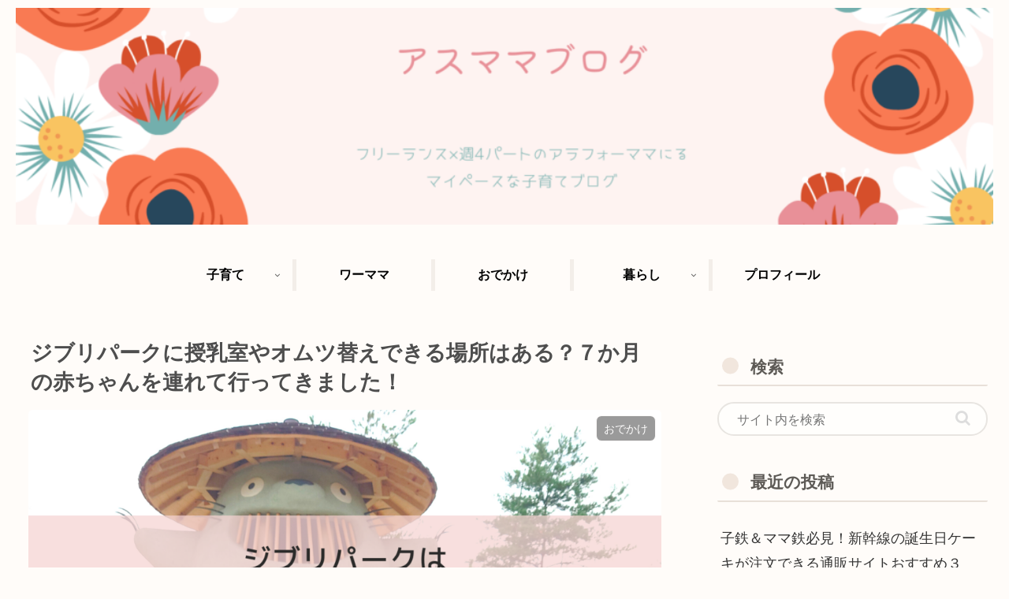

--- FILE ---
content_type: text/html; charset=UTF-8
request_url: https://asu-mama.com/ghiblipark_baby_room/
body_size: 49425
content:
<!doctype html>
<html lang="ja">

<head>
<meta charset="utf-8">
<meta http-equiv="X-UA-Compatible" content="IE=edge">
<meta name="viewport" content="width=device-width, initial-scale=1.0, viewport-fit=cover">
<meta name="referrer" content="no-referrer-when-downgrade">
<meta name="format-detection" content="telephone=no">

  
  

  <!-- Other Analytics -->
<!-- Google tag (gtag.js) -->
<script async src="https://www.googletagmanager.com/gtag/js?id=G-0WDMPD95H0"></script>
<script>
  window.dataLayer = window.dataLayer || [];
  function gtag(){dataLayer.push(arguments);}
  gtag('js', new Date());

  gtag('config', 'G-0WDMPD95H0');
</script>
<!-- /Other Analytics -->
<!-- Google Search Console -->
<meta name="google-site-verification" content="xmkDg4LawZRb2P-RF3p3Udj9_65bLzNFpzD3rGZ8ZXc" />
<!-- /Google Search Console -->
<!-- preconnect dns-prefetch -->
<link rel="preconnect dns-prefetch" href="//www.googletagmanager.com">
<link rel="preconnect dns-prefetch" href="//www.google-analytics.com">
<link rel="preconnect dns-prefetch" href="//ajax.googleapis.com">
<link rel="preconnect dns-prefetch" href="//cdnjs.cloudflare.com">
<link rel="preconnect dns-prefetch" href="//pagead2.googlesyndication.com">
<link rel="preconnect dns-prefetch" href="//googleads.g.doubleclick.net">
<link rel="preconnect dns-prefetch" href="//tpc.googlesyndication.com">
<link rel="preconnect dns-prefetch" href="//ad.doubleclick.net">
<link rel="preconnect dns-prefetch" href="//www.gstatic.com">
<link rel="preconnect dns-prefetch" href="//cse.google.com">
<link rel="preconnect dns-prefetch" href="//fonts.gstatic.com">
<link rel="preconnect dns-prefetch" href="//fonts.googleapis.com">
<link rel="preconnect dns-prefetch" href="//cms.quantserve.com">
<link rel="preconnect dns-prefetch" href="//secure.gravatar.com">
<link rel="preconnect dns-prefetch" href="//cdn.syndication.twimg.com">
<link rel="preconnect dns-prefetch" href="//cdn.jsdelivr.net">
<link rel="preconnect dns-prefetch" href="//images-fe.ssl-images-amazon.com">
<link rel="preconnect dns-prefetch" href="//completion.amazon.com">
<link rel="preconnect dns-prefetch" href="//m.media-amazon.com">
<link rel="preconnect dns-prefetch" href="//i.moshimo.com">
<link rel="preconnect dns-prefetch" href="//aml.valuecommerce.com">
<link rel="preconnect dns-prefetch" href="//dalc.valuecommerce.com">
<link rel="preconnect dns-prefetch" href="//dalb.valuecommerce.com">

<!-- Preload -->
<link rel="preload" as="font" type="font/woff" href="https://asu-mama.com/wp-content/themes/cocoon-master/webfonts/icomoon/fonts/icomoon.woff" crossorigin>
<link rel="preload" as="font" type="font/woff2" href="https://asu-mama.com/wp-content/themes/cocoon-master/webfonts/fontawesome/fonts/fontawesome-webfont.woff2?v=4.7.0" crossorigin>

<title>ジブリパークに授乳室やオムツ替えの場所はある？７か月の赤ちゃんと行ってきました！  |  アスママブログ</title>
<meta name='robots' content='max-image-preview:large' />

<!-- OGP -->
<meta property="og:type" content="article">
<meta property="og:description" content="１１月１日愛知県長久手市にオープン！スタジオジブリの世界観を楽しめるジブリパークの授乳室やオムツ替え台がある場所をご紹介！赤ちゃんや小さな子どもを連れてジブリパークで遊びたい子育てママ必見です。">
<meta property="og:title" content="ジブリパークに授乳室やオムツ替えできる場所はある？７か月の赤ちゃんを連れて行ってきました！">
<meta property="og:url" content="https://asu-mama.com/ghiblipark_baby_room/">
<meta property="og:image" content="https://asu-mama.com/wp-content/uploads/2022/10/7ヶ月の赤ちゃんを連れて行ってきました-.png">
<meta property="og:site_name" content="アスママブログ">
<meta property="og:locale" content="ja_JP">
<meta property="article:published_time" content="2022-10-21T01:04:33+09:00" />
<meta property="article:modified_time" content="2022-11-09T23:42:38+09:00" />
<meta property="article:section" content="おでかけ">
<meta property="article:tag" content="オムツ替え">
<meta property="article:tag" content="ジブリパーク">
<meta property="article:tag" content="子育て">
<meta property="article:tag" content="授乳室">
<!-- /OGP -->

<!-- Twitter Card -->
<meta name="twitter:card" content="summary_large_image">
<meta property="twitter:description" content="１１月１日愛知県長久手市にオープン！スタジオジブリの世界観を楽しめるジブリパークの授乳室やオムツ替え台がある場所をご紹介！赤ちゃんや小さな子どもを連れてジブリパークで遊びたい子育てママ必見です。">
<meta property="twitter:title" content="ジブリパークに授乳室やオムツ替えできる場所はある？７か月の赤ちゃんを連れて行ってきました！">
<meta property="twitter:url" content="https://asu-mama.com/ghiblipark_baby_room/">
<meta name="twitter:image" content="https://asu-mama.com/wp-content/uploads/2022/10/7ヶ月の赤ちゃんを連れて行ってきました-.png">
<meta name="twitter:domain" content="asu-mama.com">
<!-- /Twitter Card -->
<link rel='dns-prefetch' href='//ajax.googleapis.com' />
<link rel='dns-prefetch' href='//cdnjs.cloudflare.com' />
<link rel="alternate" type="application/rss+xml" title="アスママブログ &raquo; フィード" href="https://asu-mama.com/feed/" />
<link rel="alternate" type="application/rss+xml" title="アスママブログ &raquo; コメントフィード" href="https://asu-mama.com/comments/feed/" />
<link rel="alternate" type="application/rss+xml" title="アスママブログ &raquo; ジブリパークに授乳室やオムツ替えできる場所はある？７か月の赤ちゃんを連れて行ってきました！ のコメントのフィード" href="https://asu-mama.com/ghiblipark_baby_room/feed/" />
<style id='wp-img-auto-sizes-contain-inline-css'>
img:is([sizes=auto i],[sizes^="auto," i]){contain-intrinsic-size:3000px 1500px}
/*# sourceURL=wp-img-auto-sizes-contain-inline-css */
</style>
<style id='wp-block-library-inline-css'>
:root{--wp-block-synced-color:#7a00df;--wp-block-synced-color--rgb:122,0,223;--wp-bound-block-color:var(--wp-block-synced-color);--wp-editor-canvas-background:#ddd;--wp-admin-theme-color:#007cba;--wp-admin-theme-color--rgb:0,124,186;--wp-admin-theme-color-darker-10:#006ba1;--wp-admin-theme-color-darker-10--rgb:0,107,160.5;--wp-admin-theme-color-darker-20:#005a87;--wp-admin-theme-color-darker-20--rgb:0,90,135;--wp-admin-border-width-focus:2px}@media (min-resolution:192dpi){:root{--wp-admin-border-width-focus:1.5px}}.wp-element-button{cursor:pointer}:root .has-very-light-gray-background-color{background-color:#eee}:root .has-very-dark-gray-background-color{background-color:#313131}:root .has-very-light-gray-color{color:#eee}:root .has-very-dark-gray-color{color:#313131}:root .has-vivid-green-cyan-to-vivid-cyan-blue-gradient-background{background:linear-gradient(135deg,#00d084,#0693e3)}:root .has-purple-crush-gradient-background{background:linear-gradient(135deg,#34e2e4,#4721fb 50%,#ab1dfe)}:root .has-hazy-dawn-gradient-background{background:linear-gradient(135deg,#faaca8,#dad0ec)}:root .has-subdued-olive-gradient-background{background:linear-gradient(135deg,#fafae1,#67a671)}:root .has-atomic-cream-gradient-background{background:linear-gradient(135deg,#fdd79a,#004a59)}:root .has-nightshade-gradient-background{background:linear-gradient(135deg,#330968,#31cdcf)}:root .has-midnight-gradient-background{background:linear-gradient(135deg,#020381,#2874fc)}:root{--wp--preset--font-size--normal:16px;--wp--preset--font-size--huge:42px}.has-regular-font-size{font-size:1em}.has-larger-font-size{font-size:2.625em}.has-normal-font-size{font-size:var(--wp--preset--font-size--normal)}.has-huge-font-size{font-size:var(--wp--preset--font-size--huge)}.has-text-align-center{text-align:center}.has-text-align-left{text-align:left}.has-text-align-right{text-align:right}.has-fit-text{white-space:nowrap!important}#end-resizable-editor-section{display:none}.aligncenter{clear:both}.items-justified-left{justify-content:flex-start}.items-justified-center{justify-content:center}.items-justified-right{justify-content:flex-end}.items-justified-space-between{justify-content:space-between}.screen-reader-text{border:0;clip-path:inset(50%);height:1px;margin:-1px;overflow:hidden;padding:0;position:absolute;width:1px;word-wrap:normal!important}.screen-reader-text:focus{background-color:#ddd;clip-path:none;color:#444;display:block;font-size:1em;height:auto;left:5px;line-height:normal;padding:15px 23px 14px;text-decoration:none;top:5px;width:auto;z-index:100000}html :where(.has-border-color){border-style:solid}html :where([style*=border-top-color]){border-top-style:solid}html :where([style*=border-right-color]){border-right-style:solid}html :where([style*=border-bottom-color]){border-bottom-style:solid}html :where([style*=border-left-color]){border-left-style:solid}html :where([style*=border-width]){border-style:solid}html :where([style*=border-top-width]){border-top-style:solid}html :where([style*=border-right-width]){border-right-style:solid}html :where([style*=border-bottom-width]){border-bottom-style:solid}html :where([style*=border-left-width]){border-left-style:solid}html :where(img[class*=wp-image-]){height:auto;max-width:100%}:where(figure){margin:0 0 1em}html :where(.is-position-sticky){--wp-admin--admin-bar--position-offset:var(--wp-admin--admin-bar--height,0px)}@media screen and (max-width:600px){html :where(.is-position-sticky){--wp-admin--admin-bar--position-offset:0px}}

/*# sourceURL=wp-block-library-inline-css */
</style><style id='wp-block-heading-inline-css' type='text/css'>
h1:where(.wp-block-heading).has-background,h2:where(.wp-block-heading).has-background,h3:where(.wp-block-heading).has-background,h4:where(.wp-block-heading).has-background,h5:where(.wp-block-heading).has-background,h6:where(.wp-block-heading).has-background{padding:1.25em 2.375em}h1.has-text-align-left[style*=writing-mode]:where([style*=vertical-lr]),h1.has-text-align-right[style*=writing-mode]:where([style*=vertical-rl]),h2.has-text-align-left[style*=writing-mode]:where([style*=vertical-lr]),h2.has-text-align-right[style*=writing-mode]:where([style*=vertical-rl]),h3.has-text-align-left[style*=writing-mode]:where([style*=vertical-lr]),h3.has-text-align-right[style*=writing-mode]:where([style*=vertical-rl]),h4.has-text-align-left[style*=writing-mode]:where([style*=vertical-lr]),h4.has-text-align-right[style*=writing-mode]:where([style*=vertical-rl]),h5.has-text-align-left[style*=writing-mode]:where([style*=vertical-lr]),h5.has-text-align-right[style*=writing-mode]:where([style*=vertical-rl]),h6.has-text-align-left[style*=writing-mode]:where([style*=vertical-lr]),h6.has-text-align-right[style*=writing-mode]:where([style*=vertical-rl]){rotate:180deg}
/*# sourceURL=https://asu-mama.com/wp-includes/blocks/heading/style.min.css */
</style>
<style id='wp-block-image-inline-css' type='text/css'>
.wp-block-image>a,.wp-block-image>figure>a{display:inline-block}.wp-block-image img{box-sizing:border-box;height:auto;max-width:100%;vertical-align:bottom}@media not (prefers-reduced-motion){.wp-block-image img.hide{visibility:hidden}.wp-block-image img.show{animation:show-content-image .4s}}.wp-block-image[style*=border-radius] img,.wp-block-image[style*=border-radius]>a{border-radius:inherit}.wp-block-image.has-custom-border img{box-sizing:border-box}.wp-block-image.aligncenter{text-align:center}.wp-block-image.alignfull>a,.wp-block-image.alignwide>a{width:100%}.wp-block-image.alignfull img,.wp-block-image.alignwide img{height:auto;width:100%}.wp-block-image .aligncenter,.wp-block-image .alignleft,.wp-block-image .alignright,.wp-block-image.aligncenter,.wp-block-image.alignleft,.wp-block-image.alignright{display:table}.wp-block-image .aligncenter>figcaption,.wp-block-image .alignleft>figcaption,.wp-block-image .alignright>figcaption,.wp-block-image.aligncenter>figcaption,.wp-block-image.alignleft>figcaption,.wp-block-image.alignright>figcaption{caption-side:bottom;display:table-caption}.wp-block-image .alignleft{float:left;margin:.5em 1em .5em 0}.wp-block-image .alignright{float:right;margin:.5em 0 .5em 1em}.wp-block-image .aligncenter{margin-left:auto;margin-right:auto}.wp-block-image :where(figcaption){margin-bottom:1em;margin-top:.5em}.wp-block-image.is-style-circle-mask img{border-radius:9999px}@supports ((-webkit-mask-image:none) or (mask-image:none)) or (-webkit-mask-image:none){.wp-block-image.is-style-circle-mask img{border-radius:0;-webkit-mask-image:url('data:image/svg+xml;utf8,<svg viewBox="0 0 100 100" xmlns="http://www.w3.org/2000/svg"><circle cx="50" cy="50" r="50"/></svg>');mask-image:url('data:image/svg+xml;utf8,<svg viewBox="0 0 100 100" xmlns="http://www.w3.org/2000/svg"><circle cx="50" cy="50" r="50"/></svg>');mask-mode:alpha;-webkit-mask-position:center;mask-position:center;-webkit-mask-repeat:no-repeat;mask-repeat:no-repeat;-webkit-mask-size:contain;mask-size:contain}}:root :where(.wp-block-image.is-style-rounded img,.wp-block-image .is-style-rounded img){border-radius:9999px}.wp-block-image figure{margin:0}.wp-lightbox-container{display:flex;flex-direction:column;position:relative}.wp-lightbox-container img{cursor:zoom-in}.wp-lightbox-container img:hover+button{opacity:1}.wp-lightbox-container button{align-items:center;backdrop-filter:blur(16px) saturate(180%);background-color:#5a5a5a40;border:none;border-radius:4px;cursor:zoom-in;display:flex;height:20px;justify-content:center;opacity:0;padding:0;position:absolute;right:16px;text-align:center;top:16px;width:20px;z-index:100}@media not (prefers-reduced-motion){.wp-lightbox-container button{transition:opacity .2s ease}}.wp-lightbox-container button:focus-visible{outline:3px auto #5a5a5a40;outline:3px auto -webkit-focus-ring-color;outline-offset:3px}.wp-lightbox-container button:hover{cursor:pointer;opacity:1}.wp-lightbox-container button:focus{opacity:1}.wp-lightbox-container button:focus,.wp-lightbox-container button:hover,.wp-lightbox-container button:not(:hover):not(:active):not(.has-background){background-color:#5a5a5a40;border:none}.wp-lightbox-overlay{box-sizing:border-box;cursor:zoom-out;height:100vh;left:0;overflow:hidden;position:fixed;top:0;visibility:hidden;width:100%;z-index:100000}.wp-lightbox-overlay .close-button{align-items:center;cursor:pointer;display:flex;justify-content:center;min-height:40px;min-width:40px;padding:0;position:absolute;right:calc(env(safe-area-inset-right) + 16px);top:calc(env(safe-area-inset-top) + 16px);z-index:5000000}.wp-lightbox-overlay .close-button:focus,.wp-lightbox-overlay .close-button:hover,.wp-lightbox-overlay .close-button:not(:hover):not(:active):not(.has-background){background:none;border:none}.wp-lightbox-overlay .lightbox-image-container{height:var(--wp--lightbox-container-height);left:50%;overflow:hidden;position:absolute;top:50%;transform:translate(-50%,-50%);transform-origin:top left;width:var(--wp--lightbox-container-width);z-index:9999999999}.wp-lightbox-overlay .wp-block-image{align-items:center;box-sizing:border-box;display:flex;height:100%;justify-content:center;margin:0;position:relative;transform-origin:0 0;width:100%;z-index:3000000}.wp-lightbox-overlay .wp-block-image img{height:var(--wp--lightbox-image-height);min-height:var(--wp--lightbox-image-height);min-width:var(--wp--lightbox-image-width);width:var(--wp--lightbox-image-width)}.wp-lightbox-overlay .wp-block-image figcaption{display:none}.wp-lightbox-overlay button{background:none;border:none}.wp-lightbox-overlay .scrim{background-color:#fff;height:100%;opacity:.9;position:absolute;width:100%;z-index:2000000}.wp-lightbox-overlay.active{visibility:visible}@media not (prefers-reduced-motion){.wp-lightbox-overlay.active{animation:turn-on-visibility .25s both}.wp-lightbox-overlay.active img{animation:turn-on-visibility .35s both}.wp-lightbox-overlay.show-closing-animation:not(.active){animation:turn-off-visibility .35s both}.wp-lightbox-overlay.show-closing-animation:not(.active) img{animation:turn-off-visibility .25s both}.wp-lightbox-overlay.zoom.active{animation:none;opacity:1;visibility:visible}.wp-lightbox-overlay.zoom.active .lightbox-image-container{animation:lightbox-zoom-in .4s}.wp-lightbox-overlay.zoom.active .lightbox-image-container img{animation:none}.wp-lightbox-overlay.zoom.active .scrim{animation:turn-on-visibility .4s forwards}.wp-lightbox-overlay.zoom.show-closing-animation:not(.active){animation:none}.wp-lightbox-overlay.zoom.show-closing-animation:not(.active) .lightbox-image-container{animation:lightbox-zoom-out .4s}.wp-lightbox-overlay.zoom.show-closing-animation:not(.active) .lightbox-image-container img{animation:none}.wp-lightbox-overlay.zoom.show-closing-animation:not(.active) .scrim{animation:turn-off-visibility .4s forwards}}@keyframes show-content-image{0%{visibility:hidden}99%{visibility:hidden}to{visibility:visible}}@keyframes turn-on-visibility{0%{opacity:0}to{opacity:1}}@keyframes turn-off-visibility{0%{opacity:1;visibility:visible}99%{opacity:0;visibility:visible}to{opacity:0;visibility:hidden}}@keyframes lightbox-zoom-in{0%{transform:translate(calc((-100vw + var(--wp--lightbox-scrollbar-width))/2 + var(--wp--lightbox-initial-left-position)),calc(-50vh + var(--wp--lightbox-initial-top-position))) scale(var(--wp--lightbox-scale))}to{transform:translate(-50%,-50%) scale(1)}}@keyframes lightbox-zoom-out{0%{transform:translate(-50%,-50%) scale(1);visibility:visible}99%{visibility:visible}to{transform:translate(calc((-100vw + var(--wp--lightbox-scrollbar-width))/2 + var(--wp--lightbox-initial-left-position)),calc(-50vh + var(--wp--lightbox-initial-top-position))) scale(var(--wp--lightbox-scale));visibility:hidden}}
/*# sourceURL=https://asu-mama.com/wp-includes/blocks/image/style.min.css */
</style>
<style id='wp-block-list-inline-css' type='text/css'>
ol,ul{box-sizing:border-box}:root :where(.wp-block-list.has-background){padding:1.25em 2.375em}
/*# sourceURL=https://asu-mama.com/wp-includes/blocks/list/style.min.css */
</style>
<style id='wp-block-paragraph-inline-css' type='text/css'>
.is-small-text{font-size:.875em}.is-regular-text{font-size:1em}.is-large-text{font-size:2.25em}.is-larger-text{font-size:3em}.has-drop-cap:not(:focus):first-letter{float:left;font-size:8.4em;font-style:normal;font-weight:100;line-height:.68;margin:.05em .1em 0 0;text-transform:uppercase}body.rtl .has-drop-cap:not(:focus):first-letter{float:none;margin-left:.1em}p.has-drop-cap.has-background{overflow:hidden}:root :where(p.has-background){padding:1.25em 2.375em}:where(p.has-text-color:not(.has-link-color)) a{color:inherit}p.has-text-align-left[style*="writing-mode:vertical-lr"],p.has-text-align-right[style*="writing-mode:vertical-rl"]{rotate:180deg}
/*# sourceURL=https://asu-mama.com/wp-includes/blocks/paragraph/style.min.css */
</style>
<style id='wp-block-table-inline-css' type='text/css'>
.wp-block-table{overflow-x:auto}.wp-block-table table{border-collapse:collapse;width:100%}.wp-block-table thead{border-bottom:3px solid}.wp-block-table tfoot{border-top:3px solid}.wp-block-table td,.wp-block-table th{border:1px solid;padding:.5em}.wp-block-table .has-fixed-layout{table-layout:fixed;width:100%}.wp-block-table .has-fixed-layout td,.wp-block-table .has-fixed-layout th{word-break:break-word}.wp-block-table.aligncenter,.wp-block-table.alignleft,.wp-block-table.alignright{display:table;width:auto}.wp-block-table.aligncenter td,.wp-block-table.aligncenter th,.wp-block-table.alignleft td,.wp-block-table.alignleft th,.wp-block-table.alignright td,.wp-block-table.alignright th{word-break:break-word}.wp-block-table .has-subtle-light-gray-background-color{background-color:#f3f4f5}.wp-block-table .has-subtle-pale-green-background-color{background-color:#e9fbe5}.wp-block-table .has-subtle-pale-blue-background-color{background-color:#e7f5fe}.wp-block-table .has-subtle-pale-pink-background-color{background-color:#fcf0ef}.wp-block-table.is-style-stripes{background-color:initial;border-collapse:inherit;border-spacing:0}.wp-block-table.is-style-stripes tbody tr:nth-child(odd){background-color:#f0f0f0}.wp-block-table.is-style-stripes.has-subtle-light-gray-background-color tbody tr:nth-child(odd){background-color:#f3f4f5}.wp-block-table.is-style-stripes.has-subtle-pale-green-background-color tbody tr:nth-child(odd){background-color:#e9fbe5}.wp-block-table.is-style-stripes.has-subtle-pale-blue-background-color tbody tr:nth-child(odd){background-color:#e7f5fe}.wp-block-table.is-style-stripes.has-subtle-pale-pink-background-color tbody tr:nth-child(odd){background-color:#fcf0ef}.wp-block-table.is-style-stripes td,.wp-block-table.is-style-stripes th{border-color:#0000}.wp-block-table.is-style-stripes{border-bottom:1px solid #f0f0f0}.wp-block-table .has-border-color td,.wp-block-table .has-border-color th,.wp-block-table .has-border-color tr,.wp-block-table .has-border-color>*{border-color:inherit}.wp-block-table table[style*=border-top-color] tr:first-child,.wp-block-table table[style*=border-top-color] tr:first-child td,.wp-block-table table[style*=border-top-color] tr:first-child th,.wp-block-table table[style*=border-top-color]>*,.wp-block-table table[style*=border-top-color]>* td,.wp-block-table table[style*=border-top-color]>* th{border-top-color:inherit}.wp-block-table table[style*=border-top-color] tr:not(:first-child){border-top-color:initial}.wp-block-table table[style*=border-right-color] td:last-child,.wp-block-table table[style*=border-right-color] th,.wp-block-table table[style*=border-right-color] tr,.wp-block-table table[style*=border-right-color]>*{border-right-color:inherit}.wp-block-table table[style*=border-bottom-color] tr:last-child,.wp-block-table table[style*=border-bottom-color] tr:last-child td,.wp-block-table table[style*=border-bottom-color] tr:last-child th,.wp-block-table table[style*=border-bottom-color]>*,.wp-block-table table[style*=border-bottom-color]>* td,.wp-block-table table[style*=border-bottom-color]>* th{border-bottom-color:inherit}.wp-block-table table[style*=border-bottom-color] tr:not(:last-child){border-bottom-color:initial}.wp-block-table table[style*=border-left-color] td:first-child,.wp-block-table table[style*=border-left-color] th,.wp-block-table table[style*=border-left-color] tr,.wp-block-table table[style*=border-left-color]>*{border-left-color:inherit}.wp-block-table table[style*=border-style] td,.wp-block-table table[style*=border-style] th,.wp-block-table table[style*=border-style] tr,.wp-block-table table[style*=border-style]>*{border-style:inherit}.wp-block-table table[style*=border-width] td,.wp-block-table table[style*=border-width] th,.wp-block-table table[style*=border-width] tr,.wp-block-table table[style*=border-width]>*{border-style:inherit;border-width:inherit}
/*# sourceURL=https://asu-mama.com/wp-includes/blocks/table/style.min.css */
</style>
<style id='global-styles-inline-css' type='text/css'>
:root{--wp--preset--aspect-ratio--square: 1;--wp--preset--aspect-ratio--4-3: 4/3;--wp--preset--aspect-ratio--3-4: 3/4;--wp--preset--aspect-ratio--3-2: 3/2;--wp--preset--aspect-ratio--2-3: 2/3;--wp--preset--aspect-ratio--16-9: 16/9;--wp--preset--aspect-ratio--9-16: 9/16;--wp--preset--color--black: #000000;--wp--preset--color--cyan-bluish-gray: #abb8c3;--wp--preset--color--white: #ffffff;--wp--preset--color--pale-pink: #f78da7;--wp--preset--color--vivid-red: #cf2e2e;--wp--preset--color--luminous-vivid-orange: #ff6900;--wp--preset--color--luminous-vivid-amber: #fcb900;--wp--preset--color--light-green-cyan: #7bdcb5;--wp--preset--color--vivid-green-cyan: #00d084;--wp--preset--color--pale-cyan-blue: #8ed1fc;--wp--preset--color--vivid-cyan-blue: #0693e3;--wp--preset--color--vivid-purple: #9b51e0;--wp--preset--color--key-color: #19448e;--wp--preset--color--red: #e60033;--wp--preset--color--pink: #e95295;--wp--preset--color--purple: #884898;--wp--preset--color--deep: #55295b;--wp--preset--color--indigo: #1e50a2;--wp--preset--color--blue: #0095d9;--wp--preset--color--light-blue: #2ca9e1;--wp--preset--color--cyan: #00a3af;--wp--preset--color--teal: #007b43;--wp--preset--color--green: #3eb370;--wp--preset--color--light-green: #8bc34a;--wp--preset--color--lime: #c3d825;--wp--preset--color--yellow: #ffd900;--wp--preset--color--amber: #ffc107;--wp--preset--color--orange: #f39800;--wp--preset--color--deep-orange: #ea5506;--wp--preset--color--brown: #954e2a;--wp--preset--color--grey: #949495;--wp--preset--color--watery-blue: #f3fafe;--wp--preset--color--watery-yellow: #fff7cc;--wp--preset--color--watery-red: #fdf2f2;--wp--preset--color--watery-green: #ebf8f4;--wp--preset--color--ex-a: #ffcdb2;--wp--preset--color--ex-b: #ffb4a2;--wp--preset--color--ex-c: #e5989b;--wp--preset--color--ex-d: #b5838d;--wp--preset--color--ex-e: #6d6875;--wp--preset--color--ex-f: #d5bdaf;--wp--preset--gradient--vivid-cyan-blue-to-vivid-purple: linear-gradient(135deg,rgb(6,147,227) 0%,rgb(155,81,224) 100%);--wp--preset--gradient--light-green-cyan-to-vivid-green-cyan: linear-gradient(135deg,rgb(122,220,180) 0%,rgb(0,208,130) 100%);--wp--preset--gradient--luminous-vivid-amber-to-luminous-vivid-orange: linear-gradient(135deg,rgb(252,185,0) 0%,rgb(255,105,0) 100%);--wp--preset--gradient--luminous-vivid-orange-to-vivid-red: linear-gradient(135deg,rgb(255,105,0) 0%,rgb(207,46,46) 100%);--wp--preset--gradient--very-light-gray-to-cyan-bluish-gray: linear-gradient(135deg,rgb(238,238,238) 0%,rgb(169,184,195) 100%);--wp--preset--gradient--cool-to-warm-spectrum: linear-gradient(135deg,rgb(74,234,220) 0%,rgb(151,120,209) 20%,rgb(207,42,186) 40%,rgb(238,44,130) 60%,rgb(251,105,98) 80%,rgb(254,248,76) 100%);--wp--preset--gradient--blush-light-purple: linear-gradient(135deg,rgb(255,206,236) 0%,rgb(152,150,240) 100%);--wp--preset--gradient--blush-bordeaux: linear-gradient(135deg,rgb(254,205,165) 0%,rgb(254,45,45) 50%,rgb(107,0,62) 100%);--wp--preset--gradient--luminous-dusk: linear-gradient(135deg,rgb(255,203,112) 0%,rgb(199,81,192) 50%,rgb(65,88,208) 100%);--wp--preset--gradient--pale-ocean: linear-gradient(135deg,rgb(255,245,203) 0%,rgb(182,227,212) 50%,rgb(51,167,181) 100%);--wp--preset--gradient--electric-grass: linear-gradient(135deg,rgb(202,248,128) 0%,rgb(113,206,126) 100%);--wp--preset--gradient--midnight: linear-gradient(135deg,rgb(2,3,129) 0%,rgb(40,116,252) 100%);--wp--preset--font-size--small: 13px;--wp--preset--font-size--medium: 20px;--wp--preset--font-size--large: 36px;--wp--preset--font-size--x-large: 42px;--wp--preset--spacing--20: 0.44rem;--wp--preset--spacing--30: 0.67rem;--wp--preset--spacing--40: 1rem;--wp--preset--spacing--50: 1.5rem;--wp--preset--spacing--60: 2.25rem;--wp--preset--spacing--70: 3.38rem;--wp--preset--spacing--80: 5.06rem;--wp--preset--shadow--natural: 6px 6px 9px rgba(0, 0, 0, 0.2);--wp--preset--shadow--deep: 12px 12px 50px rgba(0, 0, 0, 0.4);--wp--preset--shadow--sharp: 6px 6px 0px rgba(0, 0, 0, 0.2);--wp--preset--shadow--outlined: 6px 6px 0px -3px rgb(255, 255, 255), 6px 6px rgb(0, 0, 0);--wp--preset--shadow--crisp: 6px 6px 0px rgb(0, 0, 0);}:root { --wp--style--global--content-size: 840px;--wp--style--global--wide-size: 1200px; }:where(body) { margin: 0; }.wp-site-blocks > .alignleft { float: left; margin-right: 2em; }.wp-site-blocks > .alignright { float: right; margin-left: 2em; }.wp-site-blocks > .aligncenter { justify-content: center; margin-left: auto; margin-right: auto; }:where(.wp-site-blocks) > * { margin-block-start: 24px; margin-block-end: 0; }:where(.wp-site-blocks) > :first-child { margin-block-start: 0; }:where(.wp-site-blocks) > :last-child { margin-block-end: 0; }:root { --wp--style--block-gap: 24px; }:root :where(.is-layout-flow) > :first-child{margin-block-start: 0;}:root :where(.is-layout-flow) > :last-child{margin-block-end: 0;}:root :where(.is-layout-flow) > *{margin-block-start: 24px;margin-block-end: 0;}:root :where(.is-layout-constrained) > :first-child{margin-block-start: 0;}:root :where(.is-layout-constrained) > :last-child{margin-block-end: 0;}:root :where(.is-layout-constrained) > *{margin-block-start: 24px;margin-block-end: 0;}:root :where(.is-layout-flex){gap: 24px;}:root :where(.is-layout-grid){gap: 24px;}.is-layout-flow > .alignleft{float: left;margin-inline-start: 0;margin-inline-end: 2em;}.is-layout-flow > .alignright{float: right;margin-inline-start: 2em;margin-inline-end: 0;}.is-layout-flow > .aligncenter{margin-left: auto !important;margin-right: auto !important;}.is-layout-constrained > .alignleft{float: left;margin-inline-start: 0;margin-inline-end: 2em;}.is-layout-constrained > .alignright{float: right;margin-inline-start: 2em;margin-inline-end: 0;}.is-layout-constrained > .aligncenter{margin-left: auto !important;margin-right: auto !important;}.is-layout-constrained > :where(:not(.alignleft):not(.alignright):not(.alignfull)){max-width: var(--wp--style--global--content-size);margin-left: auto !important;margin-right: auto !important;}.is-layout-constrained > .alignwide{max-width: var(--wp--style--global--wide-size);}body .is-layout-flex{display: flex;}.is-layout-flex{flex-wrap: wrap;align-items: center;}.is-layout-flex > :is(*, div){margin: 0;}body .is-layout-grid{display: grid;}.is-layout-grid > :is(*, div){margin: 0;}body{padding-top: 0px;padding-right: 0px;padding-bottom: 0px;padding-left: 0px;}a:where(:not(.wp-element-button)){text-decoration: underline;}:root :where(.wp-element-button, .wp-block-button__link){background-color: #32373c;border-width: 0;color: #fff;font-family: inherit;font-size: inherit;font-style: inherit;font-weight: inherit;letter-spacing: inherit;line-height: inherit;padding-top: calc(0.667em + 2px);padding-right: calc(1.333em + 2px);padding-bottom: calc(0.667em + 2px);padding-left: calc(1.333em + 2px);text-decoration: none;text-transform: inherit;}.has-black-color{color: var(--wp--preset--color--black) !important;}.has-cyan-bluish-gray-color{color: var(--wp--preset--color--cyan-bluish-gray) !important;}.has-white-color{color: var(--wp--preset--color--white) !important;}.has-pale-pink-color{color: var(--wp--preset--color--pale-pink) !important;}.has-vivid-red-color{color: var(--wp--preset--color--vivid-red) !important;}.has-luminous-vivid-orange-color{color: var(--wp--preset--color--luminous-vivid-orange) !important;}.has-luminous-vivid-amber-color{color: var(--wp--preset--color--luminous-vivid-amber) !important;}.has-light-green-cyan-color{color: var(--wp--preset--color--light-green-cyan) !important;}.has-vivid-green-cyan-color{color: var(--wp--preset--color--vivid-green-cyan) !important;}.has-pale-cyan-blue-color{color: var(--wp--preset--color--pale-cyan-blue) !important;}.has-vivid-cyan-blue-color{color: var(--wp--preset--color--vivid-cyan-blue) !important;}.has-vivid-purple-color{color: var(--wp--preset--color--vivid-purple) !important;}.has-key-color-color{color: var(--wp--preset--color--key-color) !important;}.has-red-color{color: var(--wp--preset--color--red) !important;}.has-pink-color{color: var(--wp--preset--color--pink) !important;}.has-purple-color{color: var(--wp--preset--color--purple) !important;}.has-deep-color{color: var(--wp--preset--color--deep) !important;}.has-indigo-color{color: var(--wp--preset--color--indigo) !important;}.has-blue-color{color: var(--wp--preset--color--blue) !important;}.has-light-blue-color{color: var(--wp--preset--color--light-blue) !important;}.has-cyan-color{color: var(--wp--preset--color--cyan) !important;}.has-teal-color{color: var(--wp--preset--color--teal) !important;}.has-green-color{color: var(--wp--preset--color--green) !important;}.has-light-green-color{color: var(--wp--preset--color--light-green) !important;}.has-lime-color{color: var(--wp--preset--color--lime) !important;}.has-yellow-color{color: var(--wp--preset--color--yellow) !important;}.has-amber-color{color: var(--wp--preset--color--amber) !important;}.has-orange-color{color: var(--wp--preset--color--orange) !important;}.has-deep-orange-color{color: var(--wp--preset--color--deep-orange) !important;}.has-brown-color{color: var(--wp--preset--color--brown) !important;}.has-grey-color{color: var(--wp--preset--color--grey) !important;}.has-watery-blue-color{color: var(--wp--preset--color--watery-blue) !important;}.has-watery-yellow-color{color: var(--wp--preset--color--watery-yellow) !important;}.has-watery-red-color{color: var(--wp--preset--color--watery-red) !important;}.has-watery-green-color{color: var(--wp--preset--color--watery-green) !important;}.has-ex-a-color{color: var(--wp--preset--color--ex-a) !important;}.has-ex-b-color{color: var(--wp--preset--color--ex-b) !important;}.has-ex-c-color{color: var(--wp--preset--color--ex-c) !important;}.has-ex-d-color{color: var(--wp--preset--color--ex-d) !important;}.has-ex-e-color{color: var(--wp--preset--color--ex-e) !important;}.has-ex-f-color{color: var(--wp--preset--color--ex-f) !important;}.has-black-background-color{background-color: var(--wp--preset--color--black) !important;}.has-cyan-bluish-gray-background-color{background-color: var(--wp--preset--color--cyan-bluish-gray) !important;}.has-white-background-color{background-color: var(--wp--preset--color--white) !important;}.has-pale-pink-background-color{background-color: var(--wp--preset--color--pale-pink) !important;}.has-vivid-red-background-color{background-color: var(--wp--preset--color--vivid-red) !important;}.has-luminous-vivid-orange-background-color{background-color: var(--wp--preset--color--luminous-vivid-orange) !important;}.has-luminous-vivid-amber-background-color{background-color: var(--wp--preset--color--luminous-vivid-amber) !important;}.has-light-green-cyan-background-color{background-color: var(--wp--preset--color--light-green-cyan) !important;}.has-vivid-green-cyan-background-color{background-color: var(--wp--preset--color--vivid-green-cyan) !important;}.has-pale-cyan-blue-background-color{background-color: var(--wp--preset--color--pale-cyan-blue) !important;}.has-vivid-cyan-blue-background-color{background-color: var(--wp--preset--color--vivid-cyan-blue) !important;}.has-vivid-purple-background-color{background-color: var(--wp--preset--color--vivid-purple) !important;}.has-key-color-background-color{background-color: var(--wp--preset--color--key-color) !important;}.has-red-background-color{background-color: var(--wp--preset--color--red) !important;}.has-pink-background-color{background-color: var(--wp--preset--color--pink) !important;}.has-purple-background-color{background-color: var(--wp--preset--color--purple) !important;}.has-deep-background-color{background-color: var(--wp--preset--color--deep) !important;}.has-indigo-background-color{background-color: var(--wp--preset--color--indigo) !important;}.has-blue-background-color{background-color: var(--wp--preset--color--blue) !important;}.has-light-blue-background-color{background-color: var(--wp--preset--color--light-blue) !important;}.has-cyan-background-color{background-color: var(--wp--preset--color--cyan) !important;}.has-teal-background-color{background-color: var(--wp--preset--color--teal) !important;}.has-green-background-color{background-color: var(--wp--preset--color--green) !important;}.has-light-green-background-color{background-color: var(--wp--preset--color--light-green) !important;}.has-lime-background-color{background-color: var(--wp--preset--color--lime) !important;}.has-yellow-background-color{background-color: var(--wp--preset--color--yellow) !important;}.has-amber-background-color{background-color: var(--wp--preset--color--amber) !important;}.has-orange-background-color{background-color: var(--wp--preset--color--orange) !important;}.has-deep-orange-background-color{background-color: var(--wp--preset--color--deep-orange) !important;}.has-brown-background-color{background-color: var(--wp--preset--color--brown) !important;}.has-grey-background-color{background-color: var(--wp--preset--color--grey) !important;}.has-watery-blue-background-color{background-color: var(--wp--preset--color--watery-blue) !important;}.has-watery-yellow-background-color{background-color: var(--wp--preset--color--watery-yellow) !important;}.has-watery-red-background-color{background-color: var(--wp--preset--color--watery-red) !important;}.has-watery-green-background-color{background-color: var(--wp--preset--color--watery-green) !important;}.has-ex-a-background-color{background-color: var(--wp--preset--color--ex-a) !important;}.has-ex-b-background-color{background-color: var(--wp--preset--color--ex-b) !important;}.has-ex-c-background-color{background-color: var(--wp--preset--color--ex-c) !important;}.has-ex-d-background-color{background-color: var(--wp--preset--color--ex-d) !important;}.has-ex-e-background-color{background-color: var(--wp--preset--color--ex-e) !important;}.has-ex-f-background-color{background-color: var(--wp--preset--color--ex-f) !important;}.has-black-border-color{border-color: var(--wp--preset--color--black) !important;}.has-cyan-bluish-gray-border-color{border-color: var(--wp--preset--color--cyan-bluish-gray) !important;}.has-white-border-color{border-color: var(--wp--preset--color--white) !important;}.has-pale-pink-border-color{border-color: var(--wp--preset--color--pale-pink) !important;}.has-vivid-red-border-color{border-color: var(--wp--preset--color--vivid-red) !important;}.has-luminous-vivid-orange-border-color{border-color: var(--wp--preset--color--luminous-vivid-orange) !important;}.has-luminous-vivid-amber-border-color{border-color: var(--wp--preset--color--luminous-vivid-amber) !important;}.has-light-green-cyan-border-color{border-color: var(--wp--preset--color--light-green-cyan) !important;}.has-vivid-green-cyan-border-color{border-color: var(--wp--preset--color--vivid-green-cyan) !important;}.has-pale-cyan-blue-border-color{border-color: var(--wp--preset--color--pale-cyan-blue) !important;}.has-vivid-cyan-blue-border-color{border-color: var(--wp--preset--color--vivid-cyan-blue) !important;}.has-vivid-purple-border-color{border-color: var(--wp--preset--color--vivid-purple) !important;}.has-key-color-border-color{border-color: var(--wp--preset--color--key-color) !important;}.has-red-border-color{border-color: var(--wp--preset--color--red) !important;}.has-pink-border-color{border-color: var(--wp--preset--color--pink) !important;}.has-purple-border-color{border-color: var(--wp--preset--color--purple) !important;}.has-deep-border-color{border-color: var(--wp--preset--color--deep) !important;}.has-indigo-border-color{border-color: var(--wp--preset--color--indigo) !important;}.has-blue-border-color{border-color: var(--wp--preset--color--blue) !important;}.has-light-blue-border-color{border-color: var(--wp--preset--color--light-blue) !important;}.has-cyan-border-color{border-color: var(--wp--preset--color--cyan) !important;}.has-teal-border-color{border-color: var(--wp--preset--color--teal) !important;}.has-green-border-color{border-color: var(--wp--preset--color--green) !important;}.has-light-green-border-color{border-color: var(--wp--preset--color--light-green) !important;}.has-lime-border-color{border-color: var(--wp--preset--color--lime) !important;}.has-yellow-border-color{border-color: var(--wp--preset--color--yellow) !important;}.has-amber-border-color{border-color: var(--wp--preset--color--amber) !important;}.has-orange-border-color{border-color: var(--wp--preset--color--orange) !important;}.has-deep-orange-border-color{border-color: var(--wp--preset--color--deep-orange) !important;}.has-brown-border-color{border-color: var(--wp--preset--color--brown) !important;}.has-grey-border-color{border-color: var(--wp--preset--color--grey) !important;}.has-watery-blue-border-color{border-color: var(--wp--preset--color--watery-blue) !important;}.has-watery-yellow-border-color{border-color: var(--wp--preset--color--watery-yellow) !important;}.has-watery-red-border-color{border-color: var(--wp--preset--color--watery-red) !important;}.has-watery-green-border-color{border-color: var(--wp--preset--color--watery-green) !important;}.has-ex-a-border-color{border-color: var(--wp--preset--color--ex-a) !important;}.has-ex-b-border-color{border-color: var(--wp--preset--color--ex-b) !important;}.has-ex-c-border-color{border-color: var(--wp--preset--color--ex-c) !important;}.has-ex-d-border-color{border-color: var(--wp--preset--color--ex-d) !important;}.has-ex-e-border-color{border-color: var(--wp--preset--color--ex-e) !important;}.has-ex-f-border-color{border-color: var(--wp--preset--color--ex-f) !important;}.has-vivid-cyan-blue-to-vivid-purple-gradient-background{background: var(--wp--preset--gradient--vivid-cyan-blue-to-vivid-purple) !important;}.has-light-green-cyan-to-vivid-green-cyan-gradient-background{background: var(--wp--preset--gradient--light-green-cyan-to-vivid-green-cyan) !important;}.has-luminous-vivid-amber-to-luminous-vivid-orange-gradient-background{background: var(--wp--preset--gradient--luminous-vivid-amber-to-luminous-vivid-orange) !important;}.has-luminous-vivid-orange-to-vivid-red-gradient-background{background: var(--wp--preset--gradient--luminous-vivid-orange-to-vivid-red) !important;}.has-very-light-gray-to-cyan-bluish-gray-gradient-background{background: var(--wp--preset--gradient--very-light-gray-to-cyan-bluish-gray) !important;}.has-cool-to-warm-spectrum-gradient-background{background: var(--wp--preset--gradient--cool-to-warm-spectrum) !important;}.has-blush-light-purple-gradient-background{background: var(--wp--preset--gradient--blush-light-purple) !important;}.has-blush-bordeaux-gradient-background{background: var(--wp--preset--gradient--blush-bordeaux) !important;}.has-luminous-dusk-gradient-background{background: var(--wp--preset--gradient--luminous-dusk) !important;}.has-pale-ocean-gradient-background{background: var(--wp--preset--gradient--pale-ocean) !important;}.has-electric-grass-gradient-background{background: var(--wp--preset--gradient--electric-grass) !important;}.has-midnight-gradient-background{background: var(--wp--preset--gradient--midnight) !important;}.has-small-font-size{font-size: var(--wp--preset--font-size--small) !important;}.has-medium-font-size{font-size: var(--wp--preset--font-size--medium) !important;}.has-large-font-size{font-size: var(--wp--preset--font-size--large) !important;}.has-x-large-font-size{font-size: var(--wp--preset--font-size--x-large) !important;}
/*# sourceURL=global-styles-inline-css */
</style>

<link rel='stylesheet' id='contact-form-7-css' href='https://asu-mama.com/wp-content/plugins/contact-form-7/includes/css/styles.css?ver=5.7.4&#038;fver=20230223013040' media='all' />
<link rel='stylesheet' id='cocoon-style-css' href='https://asu-mama.com/wp-content/themes/cocoon-master/style.css?ver=6.9&#038;fver=20230115020912' media='all' />
<link rel='stylesheet' id='cocoon-keyframes-css' href='https://asu-mama.com/wp-content/themes/cocoon-master/keyframes.css?ver=6.9&#038;fver=20230115020912' media='all' />
<link rel='stylesheet' id='font-awesome-style-css' href='https://asu-mama.com/wp-content/themes/cocoon-master/webfonts/fontawesome/css/font-awesome.min.css?ver=6.9&#038;fver=20230115020912' media='all' />
<link rel='stylesheet' id='icomoon-style-css' href='https://asu-mama.com/wp-content/themes/cocoon-master/webfonts/icomoon/style.css?ver=6.9&#038;fver=20230115020912' media='all' />
<link rel='stylesheet' id='baguettebox-style-css' href='https://asu-mama.com/wp-content/themes/cocoon-master/plugins/baguettebox/dist/baguetteBox.min.css?ver=6.9&#038;fver=20230115020912' media='all' />
<link rel='stylesheet' id='cocoon-skin-style-css' href='https://asu-mama.com/wp-content/themes/cocoon-master/skins/mil-light/style.css?ver=6.9&#038;fver=20230115020912' media='all' />
<style id='cocoon-skin-style-inline-css'>
.header .header-in{min-height:300px}#navi .navi-in a,#navi .navi-in a:hover{color:#000}.main{width:860px}.sidebar{width:376px}@media screen and (max-width:1280px){.wrap{width:auto}.main,.sidebar,.sidebar-left .main,.sidebar-left .sidebar{margin:0 .5%}.main{width:67.4%}.sidebar{padding:1.5%;width:30%}.entry-card-thumb{width:38%}.entry-card-content{margin-left:40%}}#notice-area{background-color:#ffefd5}#notice-area{color:#808080}body::after{content:url(https://asu-mama.com/wp-content/themes/cocoon-master/lib/analytics/access.php?post_id=84&post_type=post)!important;visibility:hidden;position:absolute;bottom:0;right:0;width:1px;height:1px;overflow:hidden;display:inline!important}.logo-header img{width:1240px;height:auto}@media screen and (max-width:834px){.header div.header-in{min-height:150px}}.toc-checkbox{display:none}.toc-content{visibility:hidden;height:0;opacity:.2;transition:all .5s ease-out}.toc-checkbox:checked~.toc-content{visibility:visible;padding-top:.6em;height:100%;opacity:1}.toc-title::after{content:'[開く]';margin-left:.5em;cursor:pointer;font-size:.8em}.toc-title:hover::after{text-decoration:underline}.toc-checkbox:checked+.toc-title::after{content:'[閉じる]'}#respond{display:none}.entry-content>*,.demo .entry-content p{line-height:1.8}.entry-content>*,.article p,.demo .entry-content p,.article dl,.article ul,.article ol,.article blockquote,.article pre,.article table,.article .toc,.body .article,.body .column-wrap,.body .new-entry-cards,.body .popular-entry-cards,.body .navi-entry-cards,.body .box-menus,.body .ranking-item,.body .rss-entry-cards,.body .widget,.body .author-box,.body .blogcard-wrap,.body .login-user-only,.body .information-box,.body .question-box,.body .alert-box,.body .information,.body .question,.body .alert,.body .memo-box,.body .comment-box,.body .common-icon-box,.body .blank-box,.body .button-block,.body .micro-bottom,.body .caption-box,.body .tab-caption-box,.body .label-box,.body .toggle-wrap,.body .wp-block-image,.body .booklink-box,.body .kaerebalink-box,.body .tomarebalink-box,.body .product-item-box,.body .speech-wrap,.body .wp-block-categories,.body .wp-block-archives,.body .wp-block-archives-dropdown,.body .wp-block-calendar,.body .ad-area,.body .wp-block-gallery,.body .wp-block-audio,.body .wp-block-cover,.body .wp-block-file,.body .wp-block-media-text,.body .wp-block-video,.body .wp-block-buttons,.body .wp-block-columns,.body .wp-block-separator,.body .components-placeholder,.body .wp-block-search,.body .wp-block-social-links,.body .timeline-box,.body .blogcard-type,.body .btn-wrap,.body .btn-wrap a,.body .block-box,.body .wp-block-embed,.body .wp-block-group,.body .wp-block-table,.body .scrollable-table,.body .wp-block-separator,.body .wp-block,.body .video-container,.comment-area,.related-entries,.pager-post-navi,.comment-respond{margin-bottom:1.8em}.wp-block-post-title,.is-root-container>*,[data-type="core/freeform"]{margin-bottom:1.8em!important}.article h2,.article h3,.article h4,.article h5,.article h6{margin-bottom:1.62em}@media screen and (max-width:480px){.body,.menu-content{font-size:16px}}@media screen and (max-width:781px){.wp-block-column{margin-bottom:1.8em}}@media screen and (max-width:599px){.column-wrap>div{margin-bottom:1.8em}}.article .micro-top{margin-bottom:.36em}.article .micro-bottom{margin-top:-1.62em}.article .micro-balloon{margin-bottom:.9em}.article .micro-bottom.micro-balloon{margin-top:-1.26em}.blank-box.bb-key-color{border-color:#19448e}.iic-key-color li::before{color:#19448e}.blank-box.bb-tab.bb-key-color::before{background-color:#19448e}.tb-key-color .toggle-button{border:1px solid #19448e;background:#19448e;color:#fff}.tb-key-color .toggle-button::before{color:#ccc}.tb-key-color .toggle-checkbox:checked~.toggle-content{border-color:#19448e}.cb-key-color.caption-box{border-color:#19448e}.cb-key-color .caption-box-label{background-color:#19448e;color:#fff}.tcb-key-color .tab-caption-box-label{background-color:#19448e;color:#fff}.tcb-key-color .tab-caption-box-content{border-color:#19448e}.lb-key-color .label-box-content{border-color:#19448e}.mc-key-color{background-color:#19448e;color:#fff;border:0}.mc-key-color.micro-bottom::after{border-bottom-color:#19448e;border-top-color:transparent}.mc-key-color::before{border-top-color:transparent;border-bottom-color:transparent}.mc-key-color::after{border-top-color:#19448e}.btn-key-color,.btn-wrap.btn-wrap-key-color>a{background-color:#19448e}.has-text-color.has-key-color-color{color:#19448e}.has-background.has-key-color-background-color{background-color:#19448e}.body.article,body#tinymce.wp-editor{background-color:#fff}.body.article,.editor-post-title__block .editor-post-title__input,body#tinymce.wp-editor{color:#333}html .body .has-key-color-background-color{background-color:#19448e}html .body .has-key-color-color{color:#19448e}html .body .has-key-color-color .toggle-button::before{color:#19448e}html .body .has-key-color-border-color{border-color:#19448e}html .body .btn-wrap.has-key-color-background-color>a{background-color:#19448e}html .body .btn-wrap.has-key-color-color>a{color:#19448e}html .body .btn-wrap.has-key-color-border-color>a{border-color:#19448e}html .body .bb-tab.has-key-color-border-color .bb-label{background-color:#19448e}html .body .toggle-wrap.has-key-color-color .toggle-button,html .body .toggle-wrap.has-key-color-color .toggle-button:before{color:#19448e}html .body .toggle-wrap.has-key-color-border-color .toggle-button{background-color:#19448e}html .body .toggle-wrap.has-key-color-border-color .toggle-button,.toggle-wrap.has-key-color-border-color .toggle-content{border-color:#19448e}html .body .iconlist-box.has-key-color-icon-color li::before{color:#19448e}html .body .micro-balloon.has-key-color-color{color:#19448e}html .body .micro-balloon.has-key-color-background-color{background-color:#19448e;border-color:transparent}html .body .micro-balloon.has-key-color-background-color.micro-bottom::after{border-bottom-color:#19448e;border-top-color:transparent}html .body .micro-balloon.has-key-color-background-color::before{border-top-color:transparent;border-bottom-color:transparent}html .body .micro-balloon.has-key-color-background-color::after{border-top-color:#19448e}html .body .micro-balloon.has-border-color.has-key-color-border-color{border-color:#19448e}html .body .micro-balloon.micro-top.has-key-color-border-color::before{border-top-color:#19448e}html .body .micro-balloon.micro-bottom.has-key-color-border-color::before{border-bottom-color:#19448e}html .body .caption-box.has-key-color-border-color .box-label{background-color:#19448e}html .body .tab-caption-box.has-key-color-border-color .box-label{background-color:#19448e}html .body .tab-caption-box.has-key-color-border-color .box-content{border-color:#19448e}html .body .tab-caption-box.has-key-color-background-color .box-content{background-color:#19448e}html .body .label-box.has-key-color-border-color .box-content{border-color:#19448e}html .body .label-box.has-key-color-background-color .box-content{background-color:#19448e}html .body .speech-balloon.has-key-color-background-color{background-color:#19448e}html .body .speech-balloon.has-text-color.has-key-color-color{color:#19448e}html .body .speech-balloon.has-key-color-border-color{border-color:#19448e}html .body .sbp-l .speech-balloon.has-key-color-border-color::before{border-right-color:#19448e}html .body .sbp-r .speech-balloon.has-key-color-border-color::before{border-left-color:#19448e}html .body .sbp-l .speech-balloon.has-key-color-background-color::after{border-right-color:#19448e}html .body .sbp-r .speech-balloon.has-key-color-background-color::after{border-left-color:#19448e}html .body .sbs-line.sbp-r .speech-balloon.has-key-color-background-color{background-color:#19448e}html .body .sbs-line.sbp-r .speech-balloon.has-key-color-border-color{border-color:#19448e}html .body .speech-wraphtml .body .sbs-think .speech-balloon.has-key-color-border-color::before,html .body .speech-wrap.sbs-think .speech-balloon.has-key-color-border-color::after{border-color:#19448e}html .body .sbs-think .speech-balloon.has-key-color-background-color::before,html .body .sbs-think .speech-balloon.has-key-color-background-color::after{background-color:#19448e}html .body .sbs-think .speech-balloon.has-key-color-border-color::before{border-color:#19448e}html .body .timeline-box.has-key-color-point-color .timeline-item::before{background-color:#19448e}.has-key-color-border-color.is-style-accordion .faq-question{background-color:#19448e}html .body .has-key-color-question-color .faq-question-label{color:#19448e}html .body .has-key-color-question-color.has-border-color .faq-question-label{color:#19448e}html .body .has-key-color-answer-color .faq-answer-label{color:#19448e}html .body .is-style-square.has-key-color-question-color .faq-question-label{color:#fff;background-color:#19448e}html .body .is-style-square.has-key-color-answer-color .faq-answer-label{color:#fff;background-color:#19448e}html .body .has-red-background-color{background-color:#e60033}html .body .has-red-color{color:#e60033}html .body .has-red-color .toggle-button::before{color:#e60033}html .body .has-red-border-color{border-color:#e60033}html .body .btn-wrap.has-red-background-color>a{background-color:#e60033}html .body .btn-wrap.has-red-color>a{color:#e60033}html .body .btn-wrap.has-red-border-color>a{border-color:#e60033}html .body .bb-tab.has-red-border-color .bb-label{background-color:#e60033}html .body .toggle-wrap.has-red-color .toggle-button,html .body .toggle-wrap.has-red-color .toggle-button:before{color:#e60033}html .body .toggle-wrap.has-red-border-color .toggle-button{background-color:#e60033}html .body .toggle-wrap.has-red-border-color .toggle-button,.toggle-wrap.has-red-border-color .toggle-content{border-color:#e60033}html .body .iconlist-box.has-red-icon-color li::before{color:#e60033}html .body .micro-balloon.has-red-color{color:#e60033}html .body .micro-balloon.has-red-background-color{background-color:#e60033;border-color:transparent}html .body .micro-balloon.has-red-background-color.micro-bottom::after{border-bottom-color:#e60033;border-top-color:transparent}html .body .micro-balloon.has-red-background-color::before{border-top-color:transparent;border-bottom-color:transparent}html .body .micro-balloon.has-red-background-color::after{border-top-color:#e60033}html .body .micro-balloon.has-border-color.has-red-border-color{border-color:#e60033}html .body .micro-balloon.micro-top.has-red-border-color::before{border-top-color:#e60033}html .body .micro-balloon.micro-bottom.has-red-border-color::before{border-bottom-color:#e60033}html .body .caption-box.has-red-border-color .box-label{background-color:#e60033}html .body .tab-caption-box.has-red-border-color .box-label{background-color:#e60033}html .body .tab-caption-box.has-red-border-color .box-content{border-color:#e60033}html .body .tab-caption-box.has-red-background-color .box-content{background-color:#e60033}html .body .label-box.has-red-border-color .box-content{border-color:#e60033}html .body .label-box.has-red-background-color .box-content{background-color:#e60033}html .body .speech-balloon.has-red-background-color{background-color:#e60033}html .body .speech-balloon.has-text-color.has-red-color{color:#e60033}html .body .speech-balloon.has-red-border-color{border-color:#e60033}html .body .sbp-l .speech-balloon.has-red-border-color::before{border-right-color:#e60033}html .body .sbp-r .speech-balloon.has-red-border-color::before{border-left-color:#e60033}html .body .sbp-l .speech-balloon.has-red-background-color::after{border-right-color:#e60033}html .body .sbp-r .speech-balloon.has-red-background-color::after{border-left-color:#e60033}html .body .sbs-line.sbp-r .speech-balloon.has-red-background-color{background-color:#e60033}html .body .sbs-line.sbp-r .speech-balloon.has-red-border-color{border-color:#e60033}html .body .speech-wraphtml .body .sbs-think .speech-balloon.has-red-border-color::before,html .body .speech-wrap.sbs-think .speech-balloon.has-red-border-color::after{border-color:#e60033}html .body .sbs-think .speech-balloon.has-red-background-color::before,html .body .sbs-think .speech-balloon.has-red-background-color::after{background-color:#e60033}html .body .sbs-think .speech-balloon.has-red-border-color::before{border-color:#e60033}html .body .timeline-box.has-red-point-color .timeline-item::before{background-color:#e60033}.has-red-border-color.is-style-accordion .faq-question{background-color:#e60033}html .body .has-red-question-color .faq-question-label{color:#e60033}html .body .has-red-question-color.has-border-color .faq-question-label{color:#e60033}html .body .has-red-answer-color .faq-answer-label{color:#e60033}html .body .is-style-square.has-red-question-color .faq-question-label{color:#fff;background-color:#e60033}html .body .is-style-square.has-red-answer-color .faq-answer-label{color:#fff;background-color:#e60033}html .body .has-pink-background-color{background-color:#e95295}html .body .has-pink-color{color:#e95295}html .body .has-pink-color .toggle-button::before{color:#e95295}html .body .has-pink-border-color{border-color:#e95295}html .body .btn-wrap.has-pink-background-color>a{background-color:#e95295}html .body .btn-wrap.has-pink-color>a{color:#e95295}html .body .btn-wrap.has-pink-border-color>a{border-color:#e95295}html .body .bb-tab.has-pink-border-color .bb-label{background-color:#e95295}html .body .toggle-wrap.has-pink-color .toggle-button,html .body .toggle-wrap.has-pink-color .toggle-button:before{color:#e95295}html .body .toggle-wrap.has-pink-border-color .toggle-button{background-color:#e95295}html .body .toggle-wrap.has-pink-border-color .toggle-button,.toggle-wrap.has-pink-border-color .toggle-content{border-color:#e95295}html .body .iconlist-box.has-pink-icon-color li::before{color:#e95295}html .body .micro-balloon.has-pink-color{color:#e95295}html .body .micro-balloon.has-pink-background-color{background-color:#e95295;border-color:transparent}html .body .micro-balloon.has-pink-background-color.micro-bottom::after{border-bottom-color:#e95295;border-top-color:transparent}html .body .micro-balloon.has-pink-background-color::before{border-top-color:transparent;border-bottom-color:transparent}html .body .micro-balloon.has-pink-background-color::after{border-top-color:#e95295}html .body .micro-balloon.has-border-color.has-pink-border-color{border-color:#e95295}html .body .micro-balloon.micro-top.has-pink-border-color::before{border-top-color:#e95295}html .body .micro-balloon.micro-bottom.has-pink-border-color::before{border-bottom-color:#e95295}html .body .caption-box.has-pink-border-color .box-label{background-color:#e95295}html .body .tab-caption-box.has-pink-border-color .box-label{background-color:#e95295}html .body .tab-caption-box.has-pink-border-color .box-content{border-color:#e95295}html .body .tab-caption-box.has-pink-background-color .box-content{background-color:#e95295}html .body .label-box.has-pink-border-color .box-content{border-color:#e95295}html .body .label-box.has-pink-background-color .box-content{background-color:#e95295}html .body .speech-balloon.has-pink-background-color{background-color:#e95295}html .body .speech-balloon.has-text-color.has-pink-color{color:#e95295}html .body .speech-balloon.has-pink-border-color{border-color:#e95295}html .body .sbp-l .speech-balloon.has-pink-border-color::before{border-right-color:#e95295}html .body .sbp-r .speech-balloon.has-pink-border-color::before{border-left-color:#e95295}html .body .sbp-l .speech-balloon.has-pink-background-color::after{border-right-color:#e95295}html .body .sbp-r .speech-balloon.has-pink-background-color::after{border-left-color:#e95295}html .body .sbs-line.sbp-r .speech-balloon.has-pink-background-color{background-color:#e95295}html .body .sbs-line.sbp-r .speech-balloon.has-pink-border-color{border-color:#e95295}html .body .speech-wraphtml .body .sbs-think .speech-balloon.has-pink-border-color::before,html .body .speech-wrap.sbs-think .speech-balloon.has-pink-border-color::after{border-color:#e95295}html .body .sbs-think .speech-balloon.has-pink-background-color::before,html .body .sbs-think .speech-balloon.has-pink-background-color::after{background-color:#e95295}html .body .sbs-think .speech-balloon.has-pink-border-color::before{border-color:#e95295}html .body .timeline-box.has-pink-point-color .timeline-item::before{background-color:#e95295}.has-pink-border-color.is-style-accordion .faq-question{background-color:#e95295}html .body .has-pink-question-color .faq-question-label{color:#e95295}html .body .has-pink-question-color.has-border-color .faq-question-label{color:#e95295}html .body .has-pink-answer-color .faq-answer-label{color:#e95295}html .body .is-style-square.has-pink-question-color .faq-question-label{color:#fff;background-color:#e95295}html .body .is-style-square.has-pink-answer-color .faq-answer-label{color:#fff;background-color:#e95295}html .body .has-purple-background-color{background-color:#884898}html .body .has-purple-color{color:#884898}html .body .has-purple-color .toggle-button::before{color:#884898}html .body .has-purple-border-color{border-color:#884898}html .body .btn-wrap.has-purple-background-color>a{background-color:#884898}html .body .btn-wrap.has-purple-color>a{color:#884898}html .body .btn-wrap.has-purple-border-color>a{border-color:#884898}html .body .bb-tab.has-purple-border-color .bb-label{background-color:#884898}html .body .toggle-wrap.has-purple-color .toggle-button,html .body .toggle-wrap.has-purple-color .toggle-button:before{color:#884898}html .body .toggle-wrap.has-purple-border-color .toggle-button{background-color:#884898}html .body .toggle-wrap.has-purple-border-color .toggle-button,.toggle-wrap.has-purple-border-color .toggle-content{border-color:#884898}html .body .iconlist-box.has-purple-icon-color li::before{color:#884898}html .body .micro-balloon.has-purple-color{color:#884898}html .body .micro-balloon.has-purple-background-color{background-color:#884898;border-color:transparent}html .body .micro-balloon.has-purple-background-color.micro-bottom::after{border-bottom-color:#884898;border-top-color:transparent}html .body .micro-balloon.has-purple-background-color::before{border-top-color:transparent;border-bottom-color:transparent}html .body .micro-balloon.has-purple-background-color::after{border-top-color:#884898}html .body .micro-balloon.has-border-color.has-purple-border-color{border-color:#884898}html .body .micro-balloon.micro-top.has-purple-border-color::before{border-top-color:#884898}html .body .micro-balloon.micro-bottom.has-purple-border-color::before{border-bottom-color:#884898}html .body .caption-box.has-purple-border-color .box-label{background-color:#884898}html .body .tab-caption-box.has-purple-border-color .box-label{background-color:#884898}html .body .tab-caption-box.has-purple-border-color .box-content{border-color:#884898}html .body .tab-caption-box.has-purple-background-color .box-content{background-color:#884898}html .body .label-box.has-purple-border-color .box-content{border-color:#884898}html .body .label-box.has-purple-background-color .box-content{background-color:#884898}html .body .speech-balloon.has-purple-background-color{background-color:#884898}html .body .speech-balloon.has-text-color.has-purple-color{color:#884898}html .body .speech-balloon.has-purple-border-color{border-color:#884898}html .body .sbp-l .speech-balloon.has-purple-border-color::before{border-right-color:#884898}html .body .sbp-r .speech-balloon.has-purple-border-color::before{border-left-color:#884898}html .body .sbp-l .speech-balloon.has-purple-background-color::after{border-right-color:#884898}html .body .sbp-r .speech-balloon.has-purple-background-color::after{border-left-color:#884898}html .body .sbs-line.sbp-r .speech-balloon.has-purple-background-color{background-color:#884898}html .body .sbs-line.sbp-r .speech-balloon.has-purple-border-color{border-color:#884898}html .body .speech-wraphtml .body .sbs-think .speech-balloon.has-purple-border-color::before,html .body .speech-wrap.sbs-think .speech-balloon.has-purple-border-color::after{border-color:#884898}html .body .sbs-think .speech-balloon.has-purple-background-color::before,html .body .sbs-think .speech-balloon.has-purple-background-color::after{background-color:#884898}html .body .sbs-think .speech-balloon.has-purple-border-color::before{border-color:#884898}html .body .timeline-box.has-purple-point-color .timeline-item::before{background-color:#884898}.has-purple-border-color.is-style-accordion .faq-question{background-color:#884898}html .body .has-purple-question-color .faq-question-label{color:#884898}html .body .has-purple-question-color.has-border-color .faq-question-label{color:#884898}html .body .has-purple-answer-color .faq-answer-label{color:#884898}html .body .is-style-square.has-purple-question-color .faq-question-label{color:#fff;background-color:#884898}html .body .is-style-square.has-purple-answer-color .faq-answer-label{color:#fff;background-color:#884898}html .body .has-deep-background-color{background-color:#55295b}html .body .has-deep-color{color:#55295b}html .body .has-deep-color .toggle-button::before{color:#55295b}html .body .has-deep-border-color{border-color:#55295b}html .body .btn-wrap.has-deep-background-color>a{background-color:#55295b}html .body .btn-wrap.has-deep-color>a{color:#55295b}html .body .btn-wrap.has-deep-border-color>a{border-color:#55295b}html .body .bb-tab.has-deep-border-color .bb-label{background-color:#55295b}html .body .toggle-wrap.has-deep-color .toggle-button,html .body .toggle-wrap.has-deep-color .toggle-button:before{color:#55295b}html .body .toggle-wrap.has-deep-border-color .toggle-button{background-color:#55295b}html .body .toggle-wrap.has-deep-border-color .toggle-button,.toggle-wrap.has-deep-border-color .toggle-content{border-color:#55295b}html .body .iconlist-box.has-deep-icon-color li::before{color:#55295b}html .body .micro-balloon.has-deep-color{color:#55295b}html .body .micro-balloon.has-deep-background-color{background-color:#55295b;border-color:transparent}html .body .micro-balloon.has-deep-background-color.micro-bottom::after{border-bottom-color:#55295b;border-top-color:transparent}html .body .micro-balloon.has-deep-background-color::before{border-top-color:transparent;border-bottom-color:transparent}html .body .micro-balloon.has-deep-background-color::after{border-top-color:#55295b}html .body .micro-balloon.has-border-color.has-deep-border-color{border-color:#55295b}html .body .micro-balloon.micro-top.has-deep-border-color::before{border-top-color:#55295b}html .body .micro-balloon.micro-bottom.has-deep-border-color::before{border-bottom-color:#55295b}html .body .caption-box.has-deep-border-color .box-label{background-color:#55295b}html .body .tab-caption-box.has-deep-border-color .box-label{background-color:#55295b}html .body .tab-caption-box.has-deep-border-color .box-content{border-color:#55295b}html .body .tab-caption-box.has-deep-background-color .box-content{background-color:#55295b}html .body .label-box.has-deep-border-color .box-content{border-color:#55295b}html .body .label-box.has-deep-background-color .box-content{background-color:#55295b}html .body .speech-balloon.has-deep-background-color{background-color:#55295b}html .body .speech-balloon.has-text-color.has-deep-color{color:#55295b}html .body .speech-balloon.has-deep-border-color{border-color:#55295b}html .body .sbp-l .speech-balloon.has-deep-border-color::before{border-right-color:#55295b}html .body .sbp-r .speech-balloon.has-deep-border-color::before{border-left-color:#55295b}html .body .sbp-l .speech-balloon.has-deep-background-color::after{border-right-color:#55295b}html .body .sbp-r .speech-balloon.has-deep-background-color::after{border-left-color:#55295b}html .body .sbs-line.sbp-r .speech-balloon.has-deep-background-color{background-color:#55295b}html .body .sbs-line.sbp-r .speech-balloon.has-deep-border-color{border-color:#55295b}html .body .speech-wraphtml .body .sbs-think .speech-balloon.has-deep-border-color::before,html .body .speech-wrap.sbs-think .speech-balloon.has-deep-border-color::after{border-color:#55295b}html .body .sbs-think .speech-balloon.has-deep-background-color::before,html .body .sbs-think .speech-balloon.has-deep-background-color::after{background-color:#55295b}html .body .sbs-think .speech-balloon.has-deep-border-color::before{border-color:#55295b}html .body .timeline-box.has-deep-point-color .timeline-item::before{background-color:#55295b}.has-deep-border-color.is-style-accordion .faq-question{background-color:#55295b}html .body .has-deep-question-color .faq-question-label{color:#55295b}html .body .has-deep-question-color.has-border-color .faq-question-label{color:#55295b}html .body .has-deep-answer-color .faq-answer-label{color:#55295b}html .body .is-style-square.has-deep-question-color .faq-question-label{color:#fff;background-color:#55295b}html .body .is-style-square.has-deep-answer-color .faq-answer-label{color:#fff;background-color:#55295b}html .body .has-indigo-background-color{background-color:#1e50a2}html .body .has-indigo-color{color:#1e50a2}html .body .has-indigo-color .toggle-button::before{color:#1e50a2}html .body .has-indigo-border-color{border-color:#1e50a2}html .body .btn-wrap.has-indigo-background-color>a{background-color:#1e50a2}html .body .btn-wrap.has-indigo-color>a{color:#1e50a2}html .body .btn-wrap.has-indigo-border-color>a{border-color:#1e50a2}html .body .bb-tab.has-indigo-border-color .bb-label{background-color:#1e50a2}html .body .toggle-wrap.has-indigo-color .toggle-button,html .body .toggle-wrap.has-indigo-color .toggle-button:before{color:#1e50a2}html .body .toggle-wrap.has-indigo-border-color .toggle-button{background-color:#1e50a2}html .body .toggle-wrap.has-indigo-border-color .toggle-button,.toggle-wrap.has-indigo-border-color .toggle-content{border-color:#1e50a2}html .body .iconlist-box.has-indigo-icon-color li::before{color:#1e50a2}html .body .micro-balloon.has-indigo-color{color:#1e50a2}html .body .micro-balloon.has-indigo-background-color{background-color:#1e50a2;border-color:transparent}html .body .micro-balloon.has-indigo-background-color.micro-bottom::after{border-bottom-color:#1e50a2;border-top-color:transparent}html .body .micro-balloon.has-indigo-background-color::before{border-top-color:transparent;border-bottom-color:transparent}html .body .micro-balloon.has-indigo-background-color::after{border-top-color:#1e50a2}html .body .micro-balloon.has-border-color.has-indigo-border-color{border-color:#1e50a2}html .body .micro-balloon.micro-top.has-indigo-border-color::before{border-top-color:#1e50a2}html .body .micro-balloon.micro-bottom.has-indigo-border-color::before{border-bottom-color:#1e50a2}html .body .caption-box.has-indigo-border-color .box-label{background-color:#1e50a2}html .body .tab-caption-box.has-indigo-border-color .box-label{background-color:#1e50a2}html .body .tab-caption-box.has-indigo-border-color .box-content{border-color:#1e50a2}html .body .tab-caption-box.has-indigo-background-color .box-content{background-color:#1e50a2}html .body .label-box.has-indigo-border-color .box-content{border-color:#1e50a2}html .body .label-box.has-indigo-background-color .box-content{background-color:#1e50a2}html .body .speech-balloon.has-indigo-background-color{background-color:#1e50a2}html .body .speech-balloon.has-text-color.has-indigo-color{color:#1e50a2}html .body .speech-balloon.has-indigo-border-color{border-color:#1e50a2}html .body .sbp-l .speech-balloon.has-indigo-border-color::before{border-right-color:#1e50a2}html .body .sbp-r .speech-balloon.has-indigo-border-color::before{border-left-color:#1e50a2}html .body .sbp-l .speech-balloon.has-indigo-background-color::after{border-right-color:#1e50a2}html .body .sbp-r .speech-balloon.has-indigo-background-color::after{border-left-color:#1e50a2}html .body .sbs-line.sbp-r .speech-balloon.has-indigo-background-color{background-color:#1e50a2}html .body .sbs-line.sbp-r .speech-balloon.has-indigo-border-color{border-color:#1e50a2}html .body .speech-wraphtml .body .sbs-think .speech-balloon.has-indigo-border-color::before,html .body .speech-wrap.sbs-think .speech-balloon.has-indigo-border-color::after{border-color:#1e50a2}html .body .sbs-think .speech-balloon.has-indigo-background-color::before,html .body .sbs-think .speech-balloon.has-indigo-background-color::after{background-color:#1e50a2}html .body .sbs-think .speech-balloon.has-indigo-border-color::before{border-color:#1e50a2}html .body .timeline-box.has-indigo-point-color .timeline-item::before{background-color:#1e50a2}.has-indigo-border-color.is-style-accordion .faq-question{background-color:#1e50a2}html .body .has-indigo-question-color .faq-question-label{color:#1e50a2}html .body .has-indigo-question-color.has-border-color .faq-question-label{color:#1e50a2}html .body .has-indigo-answer-color .faq-answer-label{color:#1e50a2}html .body .is-style-square.has-indigo-question-color .faq-question-label{color:#fff;background-color:#1e50a2}html .body .is-style-square.has-indigo-answer-color .faq-answer-label{color:#fff;background-color:#1e50a2}html .body .has-blue-background-color{background-color:#0095d9}html .body .has-blue-color{color:#0095d9}html .body .has-blue-color .toggle-button::before{color:#0095d9}html .body .has-blue-border-color{border-color:#0095d9}html .body .btn-wrap.has-blue-background-color>a{background-color:#0095d9}html .body .btn-wrap.has-blue-color>a{color:#0095d9}html .body .btn-wrap.has-blue-border-color>a{border-color:#0095d9}html .body .bb-tab.has-blue-border-color .bb-label{background-color:#0095d9}html .body .toggle-wrap.has-blue-color .toggle-button,html .body .toggle-wrap.has-blue-color .toggle-button:before{color:#0095d9}html .body .toggle-wrap.has-blue-border-color .toggle-button{background-color:#0095d9}html .body .toggle-wrap.has-blue-border-color .toggle-button,.toggle-wrap.has-blue-border-color .toggle-content{border-color:#0095d9}html .body .iconlist-box.has-blue-icon-color li::before{color:#0095d9}html .body .micro-balloon.has-blue-color{color:#0095d9}html .body .micro-balloon.has-blue-background-color{background-color:#0095d9;border-color:transparent}html .body .micro-balloon.has-blue-background-color.micro-bottom::after{border-bottom-color:#0095d9;border-top-color:transparent}html .body .micro-balloon.has-blue-background-color::before{border-top-color:transparent;border-bottom-color:transparent}html .body .micro-balloon.has-blue-background-color::after{border-top-color:#0095d9}html .body .micro-balloon.has-border-color.has-blue-border-color{border-color:#0095d9}html .body .micro-balloon.micro-top.has-blue-border-color::before{border-top-color:#0095d9}html .body .micro-balloon.micro-bottom.has-blue-border-color::before{border-bottom-color:#0095d9}html .body .caption-box.has-blue-border-color .box-label{background-color:#0095d9}html .body .tab-caption-box.has-blue-border-color .box-label{background-color:#0095d9}html .body .tab-caption-box.has-blue-border-color .box-content{border-color:#0095d9}html .body .tab-caption-box.has-blue-background-color .box-content{background-color:#0095d9}html .body .label-box.has-blue-border-color .box-content{border-color:#0095d9}html .body .label-box.has-blue-background-color .box-content{background-color:#0095d9}html .body .speech-balloon.has-blue-background-color{background-color:#0095d9}html .body .speech-balloon.has-text-color.has-blue-color{color:#0095d9}html .body .speech-balloon.has-blue-border-color{border-color:#0095d9}html .body .sbp-l .speech-balloon.has-blue-border-color::before{border-right-color:#0095d9}html .body .sbp-r .speech-balloon.has-blue-border-color::before{border-left-color:#0095d9}html .body .sbp-l .speech-balloon.has-blue-background-color::after{border-right-color:#0095d9}html .body .sbp-r .speech-balloon.has-blue-background-color::after{border-left-color:#0095d9}html .body .sbs-line.sbp-r .speech-balloon.has-blue-background-color{background-color:#0095d9}html .body .sbs-line.sbp-r .speech-balloon.has-blue-border-color{border-color:#0095d9}html .body .speech-wraphtml .body .sbs-think .speech-balloon.has-blue-border-color::before,html .body .speech-wrap.sbs-think .speech-balloon.has-blue-border-color::after{border-color:#0095d9}html .body .sbs-think .speech-balloon.has-blue-background-color::before,html .body .sbs-think .speech-balloon.has-blue-background-color::after{background-color:#0095d9}html .body .sbs-think .speech-balloon.has-blue-border-color::before{border-color:#0095d9}html .body .timeline-box.has-blue-point-color .timeline-item::before{background-color:#0095d9}.has-blue-border-color.is-style-accordion .faq-question{background-color:#0095d9}html .body .has-blue-question-color .faq-question-label{color:#0095d9}html .body .has-blue-question-color.has-border-color .faq-question-label{color:#0095d9}html .body .has-blue-answer-color .faq-answer-label{color:#0095d9}html .body .is-style-square.has-blue-question-color .faq-question-label{color:#fff;background-color:#0095d9}html .body .is-style-square.has-blue-answer-color .faq-answer-label{color:#fff;background-color:#0095d9}html .body .has-light-blue-background-color{background-color:#2ca9e1}html .body .has-light-blue-color{color:#2ca9e1}html .body .has-light-blue-color .toggle-button::before{color:#2ca9e1}html .body .has-light-blue-border-color{border-color:#2ca9e1}html .body .btn-wrap.has-light-blue-background-color>a{background-color:#2ca9e1}html .body .btn-wrap.has-light-blue-color>a{color:#2ca9e1}html .body .btn-wrap.has-light-blue-border-color>a{border-color:#2ca9e1}html .body .bb-tab.has-light-blue-border-color .bb-label{background-color:#2ca9e1}html .body .toggle-wrap.has-light-blue-color .toggle-button,html .body .toggle-wrap.has-light-blue-color .toggle-button:before{color:#2ca9e1}html .body .toggle-wrap.has-light-blue-border-color .toggle-button{background-color:#2ca9e1}html .body .toggle-wrap.has-light-blue-border-color .toggle-button,.toggle-wrap.has-light-blue-border-color .toggle-content{border-color:#2ca9e1}html .body .iconlist-box.has-light-blue-icon-color li::before{color:#2ca9e1}html .body .micro-balloon.has-light-blue-color{color:#2ca9e1}html .body .micro-balloon.has-light-blue-background-color{background-color:#2ca9e1;border-color:transparent}html .body .micro-balloon.has-light-blue-background-color.micro-bottom::after{border-bottom-color:#2ca9e1;border-top-color:transparent}html .body .micro-balloon.has-light-blue-background-color::before{border-top-color:transparent;border-bottom-color:transparent}html .body .micro-balloon.has-light-blue-background-color::after{border-top-color:#2ca9e1}html .body .micro-balloon.has-border-color.has-light-blue-border-color{border-color:#2ca9e1}html .body .micro-balloon.micro-top.has-light-blue-border-color::before{border-top-color:#2ca9e1}html .body .micro-balloon.micro-bottom.has-light-blue-border-color::before{border-bottom-color:#2ca9e1}html .body .caption-box.has-light-blue-border-color .box-label{background-color:#2ca9e1}html .body .tab-caption-box.has-light-blue-border-color .box-label{background-color:#2ca9e1}html .body .tab-caption-box.has-light-blue-border-color .box-content{border-color:#2ca9e1}html .body .tab-caption-box.has-light-blue-background-color .box-content{background-color:#2ca9e1}html .body .label-box.has-light-blue-border-color .box-content{border-color:#2ca9e1}html .body .label-box.has-light-blue-background-color .box-content{background-color:#2ca9e1}html .body .speech-balloon.has-light-blue-background-color{background-color:#2ca9e1}html .body .speech-balloon.has-text-color.has-light-blue-color{color:#2ca9e1}html .body .speech-balloon.has-light-blue-border-color{border-color:#2ca9e1}html .body .sbp-l .speech-balloon.has-light-blue-border-color::before{border-right-color:#2ca9e1}html .body .sbp-r .speech-balloon.has-light-blue-border-color::before{border-left-color:#2ca9e1}html .body .sbp-l .speech-balloon.has-light-blue-background-color::after{border-right-color:#2ca9e1}html .body .sbp-r .speech-balloon.has-light-blue-background-color::after{border-left-color:#2ca9e1}html .body .sbs-line.sbp-r .speech-balloon.has-light-blue-background-color{background-color:#2ca9e1}html .body .sbs-line.sbp-r .speech-balloon.has-light-blue-border-color{border-color:#2ca9e1}html .body .speech-wraphtml .body .sbs-think .speech-balloon.has-light-blue-border-color::before,html .body .speech-wrap.sbs-think .speech-balloon.has-light-blue-border-color::after{border-color:#2ca9e1}html .body .sbs-think .speech-balloon.has-light-blue-background-color::before,html .body .sbs-think .speech-balloon.has-light-blue-background-color::after{background-color:#2ca9e1}html .body .sbs-think .speech-balloon.has-light-blue-border-color::before{border-color:#2ca9e1}html .body .timeline-box.has-light-blue-point-color .timeline-item::before{background-color:#2ca9e1}.has-light-blue-border-color.is-style-accordion .faq-question{background-color:#2ca9e1}html .body .has-light-blue-question-color .faq-question-label{color:#2ca9e1}html .body .has-light-blue-question-color.has-border-color .faq-question-label{color:#2ca9e1}html .body .has-light-blue-answer-color .faq-answer-label{color:#2ca9e1}html .body .is-style-square.has-light-blue-question-color .faq-question-label{color:#fff;background-color:#2ca9e1}html .body .is-style-square.has-light-blue-answer-color .faq-answer-label{color:#fff;background-color:#2ca9e1}html .body .has-cyan-background-color{background-color:#00a3af}html .body .has-cyan-color{color:#00a3af}html .body .has-cyan-color .toggle-button::before{color:#00a3af}html .body .has-cyan-border-color{border-color:#00a3af}html .body .btn-wrap.has-cyan-background-color>a{background-color:#00a3af}html .body .btn-wrap.has-cyan-color>a{color:#00a3af}html .body .btn-wrap.has-cyan-border-color>a{border-color:#00a3af}html .body .bb-tab.has-cyan-border-color .bb-label{background-color:#00a3af}html .body .toggle-wrap.has-cyan-color .toggle-button,html .body .toggle-wrap.has-cyan-color .toggle-button:before{color:#00a3af}html .body .toggle-wrap.has-cyan-border-color .toggle-button{background-color:#00a3af}html .body .toggle-wrap.has-cyan-border-color .toggle-button,.toggle-wrap.has-cyan-border-color .toggle-content{border-color:#00a3af}html .body .iconlist-box.has-cyan-icon-color li::before{color:#00a3af}html .body .micro-balloon.has-cyan-color{color:#00a3af}html .body .micro-balloon.has-cyan-background-color{background-color:#00a3af;border-color:transparent}html .body .micro-balloon.has-cyan-background-color.micro-bottom::after{border-bottom-color:#00a3af;border-top-color:transparent}html .body .micro-balloon.has-cyan-background-color::before{border-top-color:transparent;border-bottom-color:transparent}html .body .micro-balloon.has-cyan-background-color::after{border-top-color:#00a3af}html .body .micro-balloon.has-border-color.has-cyan-border-color{border-color:#00a3af}html .body .micro-balloon.micro-top.has-cyan-border-color::before{border-top-color:#00a3af}html .body .micro-balloon.micro-bottom.has-cyan-border-color::before{border-bottom-color:#00a3af}html .body .caption-box.has-cyan-border-color .box-label{background-color:#00a3af}html .body .tab-caption-box.has-cyan-border-color .box-label{background-color:#00a3af}html .body .tab-caption-box.has-cyan-border-color .box-content{border-color:#00a3af}html .body .tab-caption-box.has-cyan-background-color .box-content{background-color:#00a3af}html .body .label-box.has-cyan-border-color .box-content{border-color:#00a3af}html .body .label-box.has-cyan-background-color .box-content{background-color:#00a3af}html .body .speech-balloon.has-cyan-background-color{background-color:#00a3af}html .body .speech-balloon.has-text-color.has-cyan-color{color:#00a3af}html .body .speech-balloon.has-cyan-border-color{border-color:#00a3af}html .body .sbp-l .speech-balloon.has-cyan-border-color::before{border-right-color:#00a3af}html .body .sbp-r .speech-balloon.has-cyan-border-color::before{border-left-color:#00a3af}html .body .sbp-l .speech-balloon.has-cyan-background-color::after{border-right-color:#00a3af}html .body .sbp-r .speech-balloon.has-cyan-background-color::after{border-left-color:#00a3af}html .body .sbs-line.sbp-r .speech-balloon.has-cyan-background-color{background-color:#00a3af}html .body .sbs-line.sbp-r .speech-balloon.has-cyan-border-color{border-color:#00a3af}html .body .speech-wraphtml .body .sbs-think .speech-balloon.has-cyan-border-color::before,html .body .speech-wrap.sbs-think .speech-balloon.has-cyan-border-color::after{border-color:#00a3af}html .body .sbs-think .speech-balloon.has-cyan-background-color::before,html .body .sbs-think .speech-balloon.has-cyan-background-color::after{background-color:#00a3af}html .body .sbs-think .speech-balloon.has-cyan-border-color::before{border-color:#00a3af}html .body .timeline-box.has-cyan-point-color .timeline-item::before{background-color:#00a3af}.has-cyan-border-color.is-style-accordion .faq-question{background-color:#00a3af}html .body .has-cyan-question-color .faq-question-label{color:#00a3af}html .body .has-cyan-question-color.has-border-color .faq-question-label{color:#00a3af}html .body .has-cyan-answer-color .faq-answer-label{color:#00a3af}html .body .is-style-square.has-cyan-question-color .faq-question-label{color:#fff;background-color:#00a3af}html .body .is-style-square.has-cyan-answer-color .faq-answer-label{color:#fff;background-color:#00a3af}html .body .has-teal-background-color{background-color:#007b43}html .body .has-teal-color{color:#007b43}html .body .has-teal-color .toggle-button::before{color:#007b43}html .body .has-teal-border-color{border-color:#007b43}html .body .btn-wrap.has-teal-background-color>a{background-color:#007b43}html .body .btn-wrap.has-teal-color>a{color:#007b43}html .body .btn-wrap.has-teal-border-color>a{border-color:#007b43}html .body .bb-tab.has-teal-border-color .bb-label{background-color:#007b43}html .body .toggle-wrap.has-teal-color .toggle-button,html .body .toggle-wrap.has-teal-color .toggle-button:before{color:#007b43}html .body .toggle-wrap.has-teal-border-color .toggle-button{background-color:#007b43}html .body .toggle-wrap.has-teal-border-color .toggle-button,.toggle-wrap.has-teal-border-color .toggle-content{border-color:#007b43}html .body .iconlist-box.has-teal-icon-color li::before{color:#007b43}html .body .micro-balloon.has-teal-color{color:#007b43}html .body .micro-balloon.has-teal-background-color{background-color:#007b43;border-color:transparent}html .body .micro-balloon.has-teal-background-color.micro-bottom::after{border-bottom-color:#007b43;border-top-color:transparent}html .body .micro-balloon.has-teal-background-color::before{border-top-color:transparent;border-bottom-color:transparent}html .body .micro-balloon.has-teal-background-color::after{border-top-color:#007b43}html .body .micro-balloon.has-border-color.has-teal-border-color{border-color:#007b43}html .body .micro-balloon.micro-top.has-teal-border-color::before{border-top-color:#007b43}html .body .micro-balloon.micro-bottom.has-teal-border-color::before{border-bottom-color:#007b43}html .body .caption-box.has-teal-border-color .box-label{background-color:#007b43}html .body .tab-caption-box.has-teal-border-color .box-label{background-color:#007b43}html .body .tab-caption-box.has-teal-border-color .box-content{border-color:#007b43}html .body .tab-caption-box.has-teal-background-color .box-content{background-color:#007b43}html .body .label-box.has-teal-border-color .box-content{border-color:#007b43}html .body .label-box.has-teal-background-color .box-content{background-color:#007b43}html .body .speech-balloon.has-teal-background-color{background-color:#007b43}html .body .speech-balloon.has-text-color.has-teal-color{color:#007b43}html .body .speech-balloon.has-teal-border-color{border-color:#007b43}html .body .sbp-l .speech-balloon.has-teal-border-color::before{border-right-color:#007b43}html .body .sbp-r .speech-balloon.has-teal-border-color::before{border-left-color:#007b43}html .body .sbp-l .speech-balloon.has-teal-background-color::after{border-right-color:#007b43}html .body .sbp-r .speech-balloon.has-teal-background-color::after{border-left-color:#007b43}html .body .sbs-line.sbp-r .speech-balloon.has-teal-background-color{background-color:#007b43}html .body .sbs-line.sbp-r .speech-balloon.has-teal-border-color{border-color:#007b43}html .body .speech-wraphtml .body .sbs-think .speech-balloon.has-teal-border-color::before,html .body .speech-wrap.sbs-think .speech-balloon.has-teal-border-color::after{border-color:#007b43}html .body .sbs-think .speech-balloon.has-teal-background-color::before,html .body .sbs-think .speech-balloon.has-teal-background-color::after{background-color:#007b43}html .body .sbs-think .speech-balloon.has-teal-border-color::before{border-color:#007b43}html .body .timeline-box.has-teal-point-color .timeline-item::before{background-color:#007b43}.has-teal-border-color.is-style-accordion .faq-question{background-color:#007b43}html .body .has-teal-question-color .faq-question-label{color:#007b43}html .body .has-teal-question-color.has-border-color .faq-question-label{color:#007b43}html .body .has-teal-answer-color .faq-answer-label{color:#007b43}html .body .is-style-square.has-teal-question-color .faq-question-label{color:#fff;background-color:#007b43}html .body .is-style-square.has-teal-answer-color .faq-answer-label{color:#fff;background-color:#007b43}html .body .has-green-background-color{background-color:#3eb370}html .body .has-green-color{color:#3eb370}html .body .has-green-color .toggle-button::before{color:#3eb370}html .body .has-green-border-color{border-color:#3eb370}html .body .btn-wrap.has-green-background-color>a{background-color:#3eb370}html .body .btn-wrap.has-green-color>a{color:#3eb370}html .body .btn-wrap.has-green-border-color>a{border-color:#3eb370}html .body .bb-tab.has-green-border-color .bb-label{background-color:#3eb370}html .body .toggle-wrap.has-green-color .toggle-button,html .body .toggle-wrap.has-green-color .toggle-button:before{color:#3eb370}html .body .toggle-wrap.has-green-border-color .toggle-button{background-color:#3eb370}html .body .toggle-wrap.has-green-border-color .toggle-button,.toggle-wrap.has-green-border-color .toggle-content{border-color:#3eb370}html .body .iconlist-box.has-green-icon-color li::before{color:#3eb370}html .body .micro-balloon.has-green-color{color:#3eb370}html .body .micro-balloon.has-green-background-color{background-color:#3eb370;border-color:transparent}html .body .micro-balloon.has-green-background-color.micro-bottom::after{border-bottom-color:#3eb370;border-top-color:transparent}html .body .micro-balloon.has-green-background-color::before{border-top-color:transparent;border-bottom-color:transparent}html .body .micro-balloon.has-green-background-color::after{border-top-color:#3eb370}html .body .micro-balloon.has-border-color.has-green-border-color{border-color:#3eb370}html .body .micro-balloon.micro-top.has-green-border-color::before{border-top-color:#3eb370}html .body .micro-balloon.micro-bottom.has-green-border-color::before{border-bottom-color:#3eb370}html .body .caption-box.has-green-border-color .box-label{background-color:#3eb370}html .body .tab-caption-box.has-green-border-color .box-label{background-color:#3eb370}html .body .tab-caption-box.has-green-border-color .box-content{border-color:#3eb370}html .body .tab-caption-box.has-green-background-color .box-content{background-color:#3eb370}html .body .label-box.has-green-border-color .box-content{border-color:#3eb370}html .body .label-box.has-green-background-color .box-content{background-color:#3eb370}html .body .speech-balloon.has-green-background-color{background-color:#3eb370}html .body .speech-balloon.has-text-color.has-green-color{color:#3eb370}html .body .speech-balloon.has-green-border-color{border-color:#3eb370}html .body .sbp-l .speech-balloon.has-green-border-color::before{border-right-color:#3eb370}html .body .sbp-r .speech-balloon.has-green-border-color::before{border-left-color:#3eb370}html .body .sbp-l .speech-balloon.has-green-background-color::after{border-right-color:#3eb370}html .body .sbp-r .speech-balloon.has-green-background-color::after{border-left-color:#3eb370}html .body .sbs-line.sbp-r .speech-balloon.has-green-background-color{background-color:#3eb370}html .body .sbs-line.sbp-r .speech-balloon.has-green-border-color{border-color:#3eb370}html .body .speech-wraphtml .body .sbs-think .speech-balloon.has-green-border-color::before,html .body .speech-wrap.sbs-think .speech-balloon.has-green-border-color::after{border-color:#3eb370}html .body .sbs-think .speech-balloon.has-green-background-color::before,html .body .sbs-think .speech-balloon.has-green-background-color::after{background-color:#3eb370}html .body .sbs-think .speech-balloon.has-green-border-color::before{border-color:#3eb370}html .body .timeline-box.has-green-point-color .timeline-item::before{background-color:#3eb370}.has-green-border-color.is-style-accordion .faq-question{background-color:#3eb370}html .body .has-green-question-color .faq-question-label{color:#3eb370}html .body .has-green-question-color.has-border-color .faq-question-label{color:#3eb370}html .body .has-green-answer-color .faq-answer-label{color:#3eb370}html .body .is-style-square.has-green-question-color .faq-question-label{color:#fff;background-color:#3eb370}html .body .is-style-square.has-green-answer-color .faq-answer-label{color:#fff;background-color:#3eb370}html .body .has-light-green-background-color{background-color:#8bc34a}html .body .has-light-green-color{color:#8bc34a}html .body .has-light-green-color .toggle-button::before{color:#8bc34a}html .body .has-light-green-border-color{border-color:#8bc34a}html .body .btn-wrap.has-light-green-background-color>a{background-color:#8bc34a}html .body .btn-wrap.has-light-green-color>a{color:#8bc34a}html .body .btn-wrap.has-light-green-border-color>a{border-color:#8bc34a}html .body .bb-tab.has-light-green-border-color .bb-label{background-color:#8bc34a}html .body .toggle-wrap.has-light-green-color .toggle-button,html .body .toggle-wrap.has-light-green-color .toggle-button:before{color:#8bc34a}html .body .toggle-wrap.has-light-green-border-color .toggle-button{background-color:#8bc34a}html .body .toggle-wrap.has-light-green-border-color .toggle-button,.toggle-wrap.has-light-green-border-color .toggle-content{border-color:#8bc34a}html .body .iconlist-box.has-light-green-icon-color li::before{color:#8bc34a}html .body .micro-balloon.has-light-green-color{color:#8bc34a}html .body .micro-balloon.has-light-green-background-color{background-color:#8bc34a;border-color:transparent}html .body .micro-balloon.has-light-green-background-color.micro-bottom::after{border-bottom-color:#8bc34a;border-top-color:transparent}html .body .micro-balloon.has-light-green-background-color::before{border-top-color:transparent;border-bottom-color:transparent}html .body .micro-balloon.has-light-green-background-color::after{border-top-color:#8bc34a}html .body .micro-balloon.has-border-color.has-light-green-border-color{border-color:#8bc34a}html .body .micro-balloon.micro-top.has-light-green-border-color::before{border-top-color:#8bc34a}html .body .micro-balloon.micro-bottom.has-light-green-border-color::before{border-bottom-color:#8bc34a}html .body .caption-box.has-light-green-border-color .box-label{background-color:#8bc34a}html .body .tab-caption-box.has-light-green-border-color .box-label{background-color:#8bc34a}html .body .tab-caption-box.has-light-green-border-color .box-content{border-color:#8bc34a}html .body .tab-caption-box.has-light-green-background-color .box-content{background-color:#8bc34a}html .body .label-box.has-light-green-border-color .box-content{border-color:#8bc34a}html .body .label-box.has-light-green-background-color .box-content{background-color:#8bc34a}html .body .speech-balloon.has-light-green-background-color{background-color:#8bc34a}html .body .speech-balloon.has-text-color.has-light-green-color{color:#8bc34a}html .body .speech-balloon.has-light-green-border-color{border-color:#8bc34a}html .body .sbp-l .speech-balloon.has-light-green-border-color::before{border-right-color:#8bc34a}html .body .sbp-r .speech-balloon.has-light-green-border-color::before{border-left-color:#8bc34a}html .body .sbp-l .speech-balloon.has-light-green-background-color::after{border-right-color:#8bc34a}html .body .sbp-r .speech-balloon.has-light-green-background-color::after{border-left-color:#8bc34a}html .body .sbs-line.sbp-r .speech-balloon.has-light-green-background-color{background-color:#8bc34a}html .body .sbs-line.sbp-r .speech-balloon.has-light-green-border-color{border-color:#8bc34a}html .body .speech-wraphtml .body .sbs-think .speech-balloon.has-light-green-border-color::before,html .body .speech-wrap.sbs-think .speech-balloon.has-light-green-border-color::after{border-color:#8bc34a}html .body .sbs-think .speech-balloon.has-light-green-background-color::before,html .body .sbs-think .speech-balloon.has-light-green-background-color::after{background-color:#8bc34a}html .body .sbs-think .speech-balloon.has-light-green-border-color::before{border-color:#8bc34a}html .body .timeline-box.has-light-green-point-color .timeline-item::before{background-color:#8bc34a}.has-light-green-border-color.is-style-accordion .faq-question{background-color:#8bc34a}html .body .has-light-green-question-color .faq-question-label{color:#8bc34a}html .body .has-light-green-question-color.has-border-color .faq-question-label{color:#8bc34a}html .body .has-light-green-answer-color .faq-answer-label{color:#8bc34a}html .body .is-style-square.has-light-green-question-color .faq-question-label{color:#fff;background-color:#8bc34a}html .body .is-style-square.has-light-green-answer-color .faq-answer-label{color:#fff;background-color:#8bc34a}html .body .has-lime-background-color{background-color:#c3d825}html .body .has-lime-color{color:#c3d825}html .body .has-lime-color .toggle-button::before{color:#c3d825}html .body .has-lime-border-color{border-color:#c3d825}html .body .btn-wrap.has-lime-background-color>a{background-color:#c3d825}html .body .btn-wrap.has-lime-color>a{color:#c3d825}html .body .btn-wrap.has-lime-border-color>a{border-color:#c3d825}html .body .bb-tab.has-lime-border-color .bb-label{background-color:#c3d825}html .body .toggle-wrap.has-lime-color .toggle-button,html .body .toggle-wrap.has-lime-color .toggle-button:before{color:#c3d825}html .body .toggle-wrap.has-lime-border-color .toggle-button{background-color:#c3d825}html .body .toggle-wrap.has-lime-border-color .toggle-button,.toggle-wrap.has-lime-border-color .toggle-content{border-color:#c3d825}html .body .iconlist-box.has-lime-icon-color li::before{color:#c3d825}html .body .micro-balloon.has-lime-color{color:#c3d825}html .body .micro-balloon.has-lime-background-color{background-color:#c3d825;border-color:transparent}html .body .micro-balloon.has-lime-background-color.micro-bottom::after{border-bottom-color:#c3d825;border-top-color:transparent}html .body .micro-balloon.has-lime-background-color::before{border-top-color:transparent;border-bottom-color:transparent}html .body .micro-balloon.has-lime-background-color::after{border-top-color:#c3d825}html .body .micro-balloon.has-border-color.has-lime-border-color{border-color:#c3d825}html .body .micro-balloon.micro-top.has-lime-border-color::before{border-top-color:#c3d825}html .body .micro-balloon.micro-bottom.has-lime-border-color::before{border-bottom-color:#c3d825}html .body .caption-box.has-lime-border-color .box-label{background-color:#c3d825}html .body .tab-caption-box.has-lime-border-color .box-label{background-color:#c3d825}html .body .tab-caption-box.has-lime-border-color .box-content{border-color:#c3d825}html .body .tab-caption-box.has-lime-background-color .box-content{background-color:#c3d825}html .body .label-box.has-lime-border-color .box-content{border-color:#c3d825}html .body .label-box.has-lime-background-color .box-content{background-color:#c3d825}html .body .speech-balloon.has-lime-background-color{background-color:#c3d825}html .body .speech-balloon.has-text-color.has-lime-color{color:#c3d825}html .body .speech-balloon.has-lime-border-color{border-color:#c3d825}html .body .sbp-l .speech-balloon.has-lime-border-color::before{border-right-color:#c3d825}html .body .sbp-r .speech-balloon.has-lime-border-color::before{border-left-color:#c3d825}html .body .sbp-l .speech-balloon.has-lime-background-color::after{border-right-color:#c3d825}html .body .sbp-r .speech-balloon.has-lime-background-color::after{border-left-color:#c3d825}html .body .sbs-line.sbp-r .speech-balloon.has-lime-background-color{background-color:#c3d825}html .body .sbs-line.sbp-r .speech-balloon.has-lime-border-color{border-color:#c3d825}html .body .speech-wraphtml .body .sbs-think .speech-balloon.has-lime-border-color::before,html .body .speech-wrap.sbs-think .speech-balloon.has-lime-border-color::after{border-color:#c3d825}html .body .sbs-think .speech-balloon.has-lime-background-color::before,html .body .sbs-think .speech-balloon.has-lime-background-color::after{background-color:#c3d825}html .body .sbs-think .speech-balloon.has-lime-border-color::before{border-color:#c3d825}html .body .timeline-box.has-lime-point-color .timeline-item::before{background-color:#c3d825}.has-lime-border-color.is-style-accordion .faq-question{background-color:#c3d825}html .body .has-lime-question-color .faq-question-label{color:#c3d825}html .body .has-lime-question-color.has-border-color .faq-question-label{color:#c3d825}html .body .has-lime-answer-color .faq-answer-label{color:#c3d825}html .body .is-style-square.has-lime-question-color .faq-question-label{color:#fff;background-color:#c3d825}html .body .is-style-square.has-lime-answer-color .faq-answer-label{color:#fff;background-color:#c3d825}html .body .has-yellow-background-color{background-color:#ffd900}html .body .has-yellow-color{color:#ffd900}html .body .has-yellow-color .toggle-button::before{color:#ffd900}html .body .has-yellow-border-color{border-color:#ffd900}html .body .btn-wrap.has-yellow-background-color>a{background-color:#ffd900}html .body .btn-wrap.has-yellow-color>a{color:#ffd900}html .body .btn-wrap.has-yellow-border-color>a{border-color:#ffd900}html .body .bb-tab.has-yellow-border-color .bb-label{background-color:#ffd900}html .body .toggle-wrap.has-yellow-color .toggle-button,html .body .toggle-wrap.has-yellow-color .toggle-button:before{color:#ffd900}html .body .toggle-wrap.has-yellow-border-color .toggle-button{background-color:#ffd900}html .body .toggle-wrap.has-yellow-border-color .toggle-button,.toggle-wrap.has-yellow-border-color .toggle-content{border-color:#ffd900}html .body .iconlist-box.has-yellow-icon-color li::before{color:#ffd900}html .body .micro-balloon.has-yellow-color{color:#ffd900}html .body .micro-balloon.has-yellow-background-color{background-color:#ffd900;border-color:transparent}html .body .micro-balloon.has-yellow-background-color.micro-bottom::after{border-bottom-color:#ffd900;border-top-color:transparent}html .body .micro-balloon.has-yellow-background-color::before{border-top-color:transparent;border-bottom-color:transparent}html .body .micro-balloon.has-yellow-background-color::after{border-top-color:#ffd900}html .body .micro-balloon.has-border-color.has-yellow-border-color{border-color:#ffd900}html .body .micro-balloon.micro-top.has-yellow-border-color::before{border-top-color:#ffd900}html .body .micro-balloon.micro-bottom.has-yellow-border-color::before{border-bottom-color:#ffd900}html .body .caption-box.has-yellow-border-color .box-label{background-color:#ffd900}html .body .tab-caption-box.has-yellow-border-color .box-label{background-color:#ffd900}html .body .tab-caption-box.has-yellow-border-color .box-content{border-color:#ffd900}html .body .tab-caption-box.has-yellow-background-color .box-content{background-color:#ffd900}html .body .label-box.has-yellow-border-color .box-content{border-color:#ffd900}html .body .label-box.has-yellow-background-color .box-content{background-color:#ffd900}html .body .speech-balloon.has-yellow-background-color{background-color:#ffd900}html .body .speech-balloon.has-text-color.has-yellow-color{color:#ffd900}html .body .speech-balloon.has-yellow-border-color{border-color:#ffd900}html .body .sbp-l .speech-balloon.has-yellow-border-color::before{border-right-color:#ffd900}html .body .sbp-r .speech-balloon.has-yellow-border-color::before{border-left-color:#ffd900}html .body .sbp-l .speech-balloon.has-yellow-background-color::after{border-right-color:#ffd900}html .body .sbp-r .speech-balloon.has-yellow-background-color::after{border-left-color:#ffd900}html .body .sbs-line.sbp-r .speech-balloon.has-yellow-background-color{background-color:#ffd900}html .body .sbs-line.sbp-r .speech-balloon.has-yellow-border-color{border-color:#ffd900}html .body .speech-wraphtml .body .sbs-think .speech-balloon.has-yellow-border-color::before,html .body .speech-wrap.sbs-think .speech-balloon.has-yellow-border-color::after{border-color:#ffd900}html .body .sbs-think .speech-balloon.has-yellow-background-color::before,html .body .sbs-think .speech-balloon.has-yellow-background-color::after{background-color:#ffd900}html .body .sbs-think .speech-balloon.has-yellow-border-color::before{border-color:#ffd900}html .body .timeline-box.has-yellow-point-color .timeline-item::before{background-color:#ffd900}.has-yellow-border-color.is-style-accordion .faq-question{background-color:#ffd900}html .body .has-yellow-question-color .faq-question-label{color:#ffd900}html .body .has-yellow-question-color.has-border-color .faq-question-label{color:#ffd900}html .body .has-yellow-answer-color .faq-answer-label{color:#ffd900}html .body .is-style-square.has-yellow-question-color .faq-question-label{color:#fff;background-color:#ffd900}html .body .is-style-square.has-yellow-answer-color .faq-answer-label{color:#fff;background-color:#ffd900}html .body .has-amber-background-color{background-color:#ffc107}html .body .has-amber-color{color:#ffc107}html .body .has-amber-color .toggle-button::before{color:#ffc107}html .body .has-amber-border-color{border-color:#ffc107}html .body .btn-wrap.has-amber-background-color>a{background-color:#ffc107}html .body .btn-wrap.has-amber-color>a{color:#ffc107}html .body .btn-wrap.has-amber-border-color>a{border-color:#ffc107}html .body .bb-tab.has-amber-border-color .bb-label{background-color:#ffc107}html .body .toggle-wrap.has-amber-color .toggle-button,html .body .toggle-wrap.has-amber-color .toggle-button:before{color:#ffc107}html .body .toggle-wrap.has-amber-border-color .toggle-button{background-color:#ffc107}html .body .toggle-wrap.has-amber-border-color .toggle-button,.toggle-wrap.has-amber-border-color .toggle-content{border-color:#ffc107}html .body .iconlist-box.has-amber-icon-color li::before{color:#ffc107}html .body .micro-balloon.has-amber-color{color:#ffc107}html .body .micro-balloon.has-amber-background-color{background-color:#ffc107;border-color:transparent}html .body .micro-balloon.has-amber-background-color.micro-bottom::after{border-bottom-color:#ffc107;border-top-color:transparent}html .body .micro-balloon.has-amber-background-color::before{border-top-color:transparent;border-bottom-color:transparent}html .body .micro-balloon.has-amber-background-color::after{border-top-color:#ffc107}html .body .micro-balloon.has-border-color.has-amber-border-color{border-color:#ffc107}html .body .micro-balloon.micro-top.has-amber-border-color::before{border-top-color:#ffc107}html .body .micro-balloon.micro-bottom.has-amber-border-color::before{border-bottom-color:#ffc107}html .body .caption-box.has-amber-border-color .box-label{background-color:#ffc107}html .body .tab-caption-box.has-amber-border-color .box-label{background-color:#ffc107}html .body .tab-caption-box.has-amber-border-color .box-content{border-color:#ffc107}html .body .tab-caption-box.has-amber-background-color .box-content{background-color:#ffc107}html .body .label-box.has-amber-border-color .box-content{border-color:#ffc107}html .body .label-box.has-amber-background-color .box-content{background-color:#ffc107}html .body .speech-balloon.has-amber-background-color{background-color:#ffc107}html .body .speech-balloon.has-text-color.has-amber-color{color:#ffc107}html .body .speech-balloon.has-amber-border-color{border-color:#ffc107}html .body .sbp-l .speech-balloon.has-amber-border-color::before{border-right-color:#ffc107}html .body .sbp-r .speech-balloon.has-amber-border-color::before{border-left-color:#ffc107}html .body .sbp-l .speech-balloon.has-amber-background-color::after{border-right-color:#ffc107}html .body .sbp-r .speech-balloon.has-amber-background-color::after{border-left-color:#ffc107}html .body .sbs-line.sbp-r .speech-balloon.has-amber-background-color{background-color:#ffc107}html .body .sbs-line.sbp-r .speech-balloon.has-amber-border-color{border-color:#ffc107}html .body .speech-wraphtml .body .sbs-think .speech-balloon.has-amber-border-color::before,html .body .speech-wrap.sbs-think .speech-balloon.has-amber-border-color::after{border-color:#ffc107}html .body .sbs-think .speech-balloon.has-amber-background-color::before,html .body .sbs-think .speech-balloon.has-amber-background-color::after{background-color:#ffc107}html .body .sbs-think .speech-balloon.has-amber-border-color::before{border-color:#ffc107}html .body .timeline-box.has-amber-point-color .timeline-item::before{background-color:#ffc107}.has-amber-border-color.is-style-accordion .faq-question{background-color:#ffc107}html .body .has-amber-question-color .faq-question-label{color:#ffc107}html .body .has-amber-question-color.has-border-color .faq-question-label{color:#ffc107}html .body .has-amber-answer-color .faq-answer-label{color:#ffc107}html .body .is-style-square.has-amber-question-color .faq-question-label{color:#fff;background-color:#ffc107}html .body .is-style-square.has-amber-answer-color .faq-answer-label{color:#fff;background-color:#ffc107}html .body .has-orange-background-color{background-color:#f39800}html .body .has-orange-color{color:#f39800}html .body .has-orange-color .toggle-button::before{color:#f39800}html .body .has-orange-border-color{border-color:#f39800}html .body .btn-wrap.has-orange-background-color>a{background-color:#f39800}html .body .btn-wrap.has-orange-color>a{color:#f39800}html .body .btn-wrap.has-orange-border-color>a{border-color:#f39800}html .body .bb-tab.has-orange-border-color .bb-label{background-color:#f39800}html .body .toggle-wrap.has-orange-color .toggle-button,html .body .toggle-wrap.has-orange-color .toggle-button:before{color:#f39800}html .body .toggle-wrap.has-orange-border-color .toggle-button{background-color:#f39800}html .body .toggle-wrap.has-orange-border-color .toggle-button,.toggle-wrap.has-orange-border-color .toggle-content{border-color:#f39800}html .body .iconlist-box.has-orange-icon-color li::before{color:#f39800}html .body .micro-balloon.has-orange-color{color:#f39800}html .body .micro-balloon.has-orange-background-color{background-color:#f39800;border-color:transparent}html .body .micro-balloon.has-orange-background-color.micro-bottom::after{border-bottom-color:#f39800;border-top-color:transparent}html .body .micro-balloon.has-orange-background-color::before{border-top-color:transparent;border-bottom-color:transparent}html .body .micro-balloon.has-orange-background-color::after{border-top-color:#f39800}html .body .micro-balloon.has-border-color.has-orange-border-color{border-color:#f39800}html .body .micro-balloon.micro-top.has-orange-border-color::before{border-top-color:#f39800}html .body .micro-balloon.micro-bottom.has-orange-border-color::before{border-bottom-color:#f39800}html .body .caption-box.has-orange-border-color .box-label{background-color:#f39800}html .body .tab-caption-box.has-orange-border-color .box-label{background-color:#f39800}html .body .tab-caption-box.has-orange-border-color .box-content{border-color:#f39800}html .body .tab-caption-box.has-orange-background-color .box-content{background-color:#f39800}html .body .label-box.has-orange-border-color .box-content{border-color:#f39800}html .body .label-box.has-orange-background-color .box-content{background-color:#f39800}html .body .speech-balloon.has-orange-background-color{background-color:#f39800}html .body .speech-balloon.has-text-color.has-orange-color{color:#f39800}html .body .speech-balloon.has-orange-border-color{border-color:#f39800}html .body .sbp-l .speech-balloon.has-orange-border-color::before{border-right-color:#f39800}html .body .sbp-r .speech-balloon.has-orange-border-color::before{border-left-color:#f39800}html .body .sbp-l .speech-balloon.has-orange-background-color::after{border-right-color:#f39800}html .body .sbp-r .speech-balloon.has-orange-background-color::after{border-left-color:#f39800}html .body .sbs-line.sbp-r .speech-balloon.has-orange-background-color{background-color:#f39800}html .body .sbs-line.sbp-r .speech-balloon.has-orange-border-color{border-color:#f39800}html .body .speech-wraphtml .body .sbs-think .speech-balloon.has-orange-border-color::before,html .body .speech-wrap.sbs-think .speech-balloon.has-orange-border-color::after{border-color:#f39800}html .body .sbs-think .speech-balloon.has-orange-background-color::before,html .body .sbs-think .speech-balloon.has-orange-background-color::after{background-color:#f39800}html .body .sbs-think .speech-balloon.has-orange-border-color::before{border-color:#f39800}html .body .timeline-box.has-orange-point-color .timeline-item::before{background-color:#f39800}.has-orange-border-color.is-style-accordion .faq-question{background-color:#f39800}html .body .has-orange-question-color .faq-question-label{color:#f39800}html .body .has-orange-question-color.has-border-color .faq-question-label{color:#f39800}html .body .has-orange-answer-color .faq-answer-label{color:#f39800}html .body .is-style-square.has-orange-question-color .faq-question-label{color:#fff;background-color:#f39800}html .body .is-style-square.has-orange-answer-color .faq-answer-label{color:#fff;background-color:#f39800}html .body .has-deep-orange-background-color{background-color:#ea5506}html .body .has-deep-orange-color{color:#ea5506}html .body .has-deep-orange-color .toggle-button::before{color:#ea5506}html .body .has-deep-orange-border-color{border-color:#ea5506}html .body .btn-wrap.has-deep-orange-background-color>a{background-color:#ea5506}html .body .btn-wrap.has-deep-orange-color>a{color:#ea5506}html .body .btn-wrap.has-deep-orange-border-color>a{border-color:#ea5506}html .body .bb-tab.has-deep-orange-border-color .bb-label{background-color:#ea5506}html .body .toggle-wrap.has-deep-orange-color .toggle-button,html .body .toggle-wrap.has-deep-orange-color .toggle-button:before{color:#ea5506}html .body .toggle-wrap.has-deep-orange-border-color .toggle-button{background-color:#ea5506}html .body .toggle-wrap.has-deep-orange-border-color .toggle-button,.toggle-wrap.has-deep-orange-border-color .toggle-content{border-color:#ea5506}html .body .iconlist-box.has-deep-orange-icon-color li::before{color:#ea5506}html .body .micro-balloon.has-deep-orange-color{color:#ea5506}html .body .micro-balloon.has-deep-orange-background-color{background-color:#ea5506;border-color:transparent}html .body .micro-balloon.has-deep-orange-background-color.micro-bottom::after{border-bottom-color:#ea5506;border-top-color:transparent}html .body .micro-balloon.has-deep-orange-background-color::before{border-top-color:transparent;border-bottom-color:transparent}html .body .micro-balloon.has-deep-orange-background-color::after{border-top-color:#ea5506}html .body .micro-balloon.has-border-color.has-deep-orange-border-color{border-color:#ea5506}html .body .micro-balloon.micro-top.has-deep-orange-border-color::before{border-top-color:#ea5506}html .body .micro-balloon.micro-bottom.has-deep-orange-border-color::before{border-bottom-color:#ea5506}html .body .caption-box.has-deep-orange-border-color .box-label{background-color:#ea5506}html .body .tab-caption-box.has-deep-orange-border-color .box-label{background-color:#ea5506}html .body .tab-caption-box.has-deep-orange-border-color .box-content{border-color:#ea5506}html .body .tab-caption-box.has-deep-orange-background-color .box-content{background-color:#ea5506}html .body .label-box.has-deep-orange-border-color .box-content{border-color:#ea5506}html .body .label-box.has-deep-orange-background-color .box-content{background-color:#ea5506}html .body .speech-balloon.has-deep-orange-background-color{background-color:#ea5506}html .body .speech-balloon.has-text-color.has-deep-orange-color{color:#ea5506}html .body .speech-balloon.has-deep-orange-border-color{border-color:#ea5506}html .body .sbp-l .speech-balloon.has-deep-orange-border-color::before{border-right-color:#ea5506}html .body .sbp-r .speech-balloon.has-deep-orange-border-color::before{border-left-color:#ea5506}html .body .sbp-l .speech-balloon.has-deep-orange-background-color::after{border-right-color:#ea5506}html .body .sbp-r .speech-balloon.has-deep-orange-background-color::after{border-left-color:#ea5506}html .body .sbs-line.sbp-r .speech-balloon.has-deep-orange-background-color{background-color:#ea5506}html .body .sbs-line.sbp-r .speech-balloon.has-deep-orange-border-color{border-color:#ea5506}html .body .speech-wraphtml .body .sbs-think .speech-balloon.has-deep-orange-border-color::before,html .body .speech-wrap.sbs-think .speech-balloon.has-deep-orange-border-color::after{border-color:#ea5506}html .body .sbs-think .speech-balloon.has-deep-orange-background-color::before,html .body .sbs-think .speech-balloon.has-deep-orange-background-color::after{background-color:#ea5506}html .body .sbs-think .speech-balloon.has-deep-orange-border-color::before{border-color:#ea5506}html .body .timeline-box.has-deep-orange-point-color .timeline-item::before{background-color:#ea5506}.has-deep-orange-border-color.is-style-accordion .faq-question{background-color:#ea5506}html .body .has-deep-orange-question-color .faq-question-label{color:#ea5506}html .body .has-deep-orange-question-color.has-border-color .faq-question-label{color:#ea5506}html .body .has-deep-orange-answer-color .faq-answer-label{color:#ea5506}html .body .is-style-square.has-deep-orange-question-color .faq-question-label{color:#fff;background-color:#ea5506}html .body .is-style-square.has-deep-orange-answer-color .faq-answer-label{color:#fff;background-color:#ea5506}html .body .has-brown-background-color{background-color:#954e2a}html .body .has-brown-color{color:#954e2a}html .body .has-brown-color .toggle-button::before{color:#954e2a}html .body .has-brown-border-color{border-color:#954e2a}html .body .btn-wrap.has-brown-background-color>a{background-color:#954e2a}html .body .btn-wrap.has-brown-color>a{color:#954e2a}html .body .btn-wrap.has-brown-border-color>a{border-color:#954e2a}html .body .bb-tab.has-brown-border-color .bb-label{background-color:#954e2a}html .body .toggle-wrap.has-brown-color .toggle-button,html .body .toggle-wrap.has-brown-color .toggle-button:before{color:#954e2a}html .body .toggle-wrap.has-brown-border-color .toggle-button{background-color:#954e2a}html .body .toggle-wrap.has-brown-border-color .toggle-button,.toggle-wrap.has-brown-border-color .toggle-content{border-color:#954e2a}html .body .iconlist-box.has-brown-icon-color li::before{color:#954e2a}html .body .micro-balloon.has-brown-color{color:#954e2a}html .body .micro-balloon.has-brown-background-color{background-color:#954e2a;border-color:transparent}html .body .micro-balloon.has-brown-background-color.micro-bottom::after{border-bottom-color:#954e2a;border-top-color:transparent}html .body .micro-balloon.has-brown-background-color::before{border-top-color:transparent;border-bottom-color:transparent}html .body .micro-balloon.has-brown-background-color::after{border-top-color:#954e2a}html .body .micro-balloon.has-border-color.has-brown-border-color{border-color:#954e2a}html .body .micro-balloon.micro-top.has-brown-border-color::before{border-top-color:#954e2a}html .body .micro-balloon.micro-bottom.has-brown-border-color::before{border-bottom-color:#954e2a}html .body .caption-box.has-brown-border-color .box-label{background-color:#954e2a}html .body .tab-caption-box.has-brown-border-color .box-label{background-color:#954e2a}html .body .tab-caption-box.has-brown-border-color .box-content{border-color:#954e2a}html .body .tab-caption-box.has-brown-background-color .box-content{background-color:#954e2a}html .body .label-box.has-brown-border-color .box-content{border-color:#954e2a}html .body .label-box.has-brown-background-color .box-content{background-color:#954e2a}html .body .speech-balloon.has-brown-background-color{background-color:#954e2a}html .body .speech-balloon.has-text-color.has-brown-color{color:#954e2a}html .body .speech-balloon.has-brown-border-color{border-color:#954e2a}html .body .sbp-l .speech-balloon.has-brown-border-color::before{border-right-color:#954e2a}html .body .sbp-r .speech-balloon.has-brown-border-color::before{border-left-color:#954e2a}html .body .sbp-l .speech-balloon.has-brown-background-color::after{border-right-color:#954e2a}html .body .sbp-r .speech-balloon.has-brown-background-color::after{border-left-color:#954e2a}html .body .sbs-line.sbp-r .speech-balloon.has-brown-background-color{background-color:#954e2a}html .body .sbs-line.sbp-r .speech-balloon.has-brown-border-color{border-color:#954e2a}html .body .speech-wraphtml .body .sbs-think .speech-balloon.has-brown-border-color::before,html .body .speech-wrap.sbs-think .speech-balloon.has-brown-border-color::after{border-color:#954e2a}html .body .sbs-think .speech-balloon.has-brown-background-color::before,html .body .sbs-think .speech-balloon.has-brown-background-color::after{background-color:#954e2a}html .body .sbs-think .speech-balloon.has-brown-border-color::before{border-color:#954e2a}html .body .timeline-box.has-brown-point-color .timeline-item::before{background-color:#954e2a}.has-brown-border-color.is-style-accordion .faq-question{background-color:#954e2a}html .body .has-brown-question-color .faq-question-label{color:#954e2a}html .body .has-brown-question-color.has-border-color .faq-question-label{color:#954e2a}html .body .has-brown-answer-color .faq-answer-label{color:#954e2a}html .body .is-style-square.has-brown-question-color .faq-question-label{color:#fff;background-color:#954e2a}html .body .is-style-square.has-brown-answer-color .faq-answer-label{color:#fff;background-color:#954e2a}html .body .has-grey-background-color{background-color:#949495}html .body .has-grey-color{color:#949495}html .body .has-grey-color .toggle-button::before{color:#949495}html .body .has-grey-border-color{border-color:#949495}html .body .btn-wrap.has-grey-background-color>a{background-color:#949495}html .body .btn-wrap.has-grey-color>a{color:#949495}html .body .btn-wrap.has-grey-border-color>a{border-color:#949495}html .body .bb-tab.has-grey-border-color .bb-label{background-color:#949495}html .body .toggle-wrap.has-grey-color .toggle-button,html .body .toggle-wrap.has-grey-color .toggle-button:before{color:#949495}html .body .toggle-wrap.has-grey-border-color .toggle-button{background-color:#949495}html .body .toggle-wrap.has-grey-border-color .toggle-button,.toggle-wrap.has-grey-border-color .toggle-content{border-color:#949495}html .body .iconlist-box.has-grey-icon-color li::before{color:#949495}html .body .micro-balloon.has-grey-color{color:#949495}html .body .micro-balloon.has-grey-background-color{background-color:#949495;border-color:transparent}html .body .micro-balloon.has-grey-background-color.micro-bottom::after{border-bottom-color:#949495;border-top-color:transparent}html .body .micro-balloon.has-grey-background-color::before{border-top-color:transparent;border-bottom-color:transparent}html .body .micro-balloon.has-grey-background-color::after{border-top-color:#949495}html .body .micro-balloon.has-border-color.has-grey-border-color{border-color:#949495}html .body .micro-balloon.micro-top.has-grey-border-color::before{border-top-color:#949495}html .body .micro-balloon.micro-bottom.has-grey-border-color::before{border-bottom-color:#949495}html .body .caption-box.has-grey-border-color .box-label{background-color:#949495}html .body .tab-caption-box.has-grey-border-color .box-label{background-color:#949495}html .body .tab-caption-box.has-grey-border-color .box-content{border-color:#949495}html .body .tab-caption-box.has-grey-background-color .box-content{background-color:#949495}html .body .label-box.has-grey-border-color .box-content{border-color:#949495}html .body .label-box.has-grey-background-color .box-content{background-color:#949495}html .body .speech-balloon.has-grey-background-color{background-color:#949495}html .body .speech-balloon.has-text-color.has-grey-color{color:#949495}html .body .speech-balloon.has-grey-border-color{border-color:#949495}html .body .sbp-l .speech-balloon.has-grey-border-color::before{border-right-color:#949495}html .body .sbp-r .speech-balloon.has-grey-border-color::before{border-left-color:#949495}html .body .sbp-l .speech-balloon.has-grey-background-color::after{border-right-color:#949495}html .body .sbp-r .speech-balloon.has-grey-background-color::after{border-left-color:#949495}html .body .sbs-line.sbp-r .speech-balloon.has-grey-background-color{background-color:#949495}html .body .sbs-line.sbp-r .speech-balloon.has-grey-border-color{border-color:#949495}html .body .speech-wraphtml .body .sbs-think .speech-balloon.has-grey-border-color::before,html .body .speech-wrap.sbs-think .speech-balloon.has-grey-border-color::after{border-color:#949495}html .body .sbs-think .speech-balloon.has-grey-background-color::before,html .body .sbs-think .speech-balloon.has-grey-background-color::after{background-color:#949495}html .body .sbs-think .speech-balloon.has-grey-border-color::before{border-color:#949495}html .body .timeline-box.has-grey-point-color .timeline-item::before{background-color:#949495}.has-grey-border-color.is-style-accordion .faq-question{background-color:#949495}html .body .has-grey-question-color .faq-question-label{color:#949495}html .body .has-grey-question-color.has-border-color .faq-question-label{color:#949495}html .body .has-grey-answer-color .faq-answer-label{color:#949495}html .body .is-style-square.has-grey-question-color .faq-question-label{color:#fff;background-color:#949495}html .body .is-style-square.has-grey-answer-color .faq-answer-label{color:#fff;background-color:#949495}html .body .has-black-background-color{background-color:#333}html .body .has-black-color{color:#333}html .body .has-black-color .toggle-button::before{color:#333}html .body .has-black-border-color{border-color:#333}html .body .btn-wrap.has-black-background-color>a{background-color:#333}html .body .btn-wrap.has-black-color>a{color:#333}html .body .btn-wrap.has-black-border-color>a{border-color:#333}html .body .bb-tab.has-black-border-color .bb-label{background-color:#333}html .body .toggle-wrap.has-black-color .toggle-button,html .body .toggle-wrap.has-black-color .toggle-button:before{color:#333}html .body .toggle-wrap.has-black-border-color .toggle-button{background-color:#333}html .body .toggle-wrap.has-black-border-color .toggle-button,.toggle-wrap.has-black-border-color .toggle-content{border-color:#333}html .body .iconlist-box.has-black-icon-color li::before{color:#333}html .body .micro-balloon.has-black-color{color:#333}html .body .micro-balloon.has-black-background-color{background-color:#333;border-color:transparent}html .body .micro-balloon.has-black-background-color.micro-bottom::after{border-bottom-color:#333;border-top-color:transparent}html .body .micro-balloon.has-black-background-color::before{border-top-color:transparent;border-bottom-color:transparent}html .body .micro-balloon.has-black-background-color::after{border-top-color:#333}html .body .micro-balloon.has-border-color.has-black-border-color{border-color:#333}html .body .micro-balloon.micro-top.has-black-border-color::before{border-top-color:#333}html .body .micro-balloon.micro-bottom.has-black-border-color::before{border-bottom-color:#333}html .body .caption-box.has-black-border-color .box-label{background-color:#333}html .body .tab-caption-box.has-black-border-color .box-label{background-color:#333}html .body .tab-caption-box.has-black-border-color .box-content{border-color:#333}html .body .tab-caption-box.has-black-background-color .box-content{background-color:#333}html .body .label-box.has-black-border-color .box-content{border-color:#333}html .body .label-box.has-black-background-color .box-content{background-color:#333}html .body .speech-balloon.has-black-background-color{background-color:#333}html .body .speech-balloon.has-text-color.has-black-color{color:#333}html .body .speech-balloon.has-black-border-color{border-color:#333}html .body .sbp-l .speech-balloon.has-black-border-color::before{border-right-color:#333}html .body .sbp-r .speech-balloon.has-black-border-color::before{border-left-color:#333}html .body .sbp-l .speech-balloon.has-black-background-color::after{border-right-color:#333}html .body .sbp-r .speech-balloon.has-black-background-color::after{border-left-color:#333}html .body .sbs-line.sbp-r .speech-balloon.has-black-background-color{background-color:#333}html .body .sbs-line.sbp-r .speech-balloon.has-black-border-color{border-color:#333}html .body .speech-wraphtml .body .sbs-think .speech-balloon.has-black-border-color::before,html .body .speech-wrap.sbs-think .speech-balloon.has-black-border-color::after{border-color:#333}html .body .sbs-think .speech-balloon.has-black-background-color::before,html .body .sbs-think .speech-balloon.has-black-background-color::after{background-color:#333}html .body .sbs-think .speech-balloon.has-black-border-color::before{border-color:#333}html .body .timeline-box.has-black-point-color .timeline-item::before{background-color:#333}.has-black-border-color.is-style-accordion .faq-question{background-color:#333}html .body .has-black-question-color .faq-question-label{color:#333}html .body .has-black-question-color.has-border-color .faq-question-label{color:#333}html .body .has-black-answer-color .faq-answer-label{color:#333}html .body .is-style-square.has-black-question-color .faq-question-label{color:#fff;background-color:#333}html .body .is-style-square.has-black-answer-color .faq-answer-label{color:#fff;background-color:#333}html .body .has-white-background-color{background-color:#fff}html .body .has-white-color{color:#fff}html .body .has-white-color .toggle-button::before{color:#fff}html .body .has-white-border-color{border-color:#fff}html .body .btn-wrap.has-white-background-color>a{background-color:#fff}html .body .btn-wrap.has-white-color>a{color:#fff}html .body .btn-wrap.has-white-border-color>a{border-color:#fff}html .body .bb-tab.has-white-border-color .bb-label{background-color:#fff}html .body .toggle-wrap.has-white-color .toggle-button,html .body .toggle-wrap.has-white-color .toggle-button:before{color:#fff}html .body .toggle-wrap.has-white-border-color .toggle-button{background-color:#fff}html .body .toggle-wrap.has-white-border-color .toggle-button,.toggle-wrap.has-white-border-color .toggle-content{border-color:#fff}html .body .iconlist-box.has-white-icon-color li::before{color:#fff}html .body .micro-balloon.has-white-color{color:#fff}html .body .micro-balloon.has-white-background-color{background-color:#fff;border-color:transparent}html .body .micro-balloon.has-white-background-color.micro-bottom::after{border-bottom-color:#fff;border-top-color:transparent}html .body .micro-balloon.has-white-background-color::before{border-top-color:transparent;border-bottom-color:transparent}html .body .micro-balloon.has-white-background-color::after{border-top-color:#fff}html .body .micro-balloon.has-border-color.has-white-border-color{border-color:#fff}html .body .micro-balloon.micro-top.has-white-border-color::before{border-top-color:#fff}html .body .micro-balloon.micro-bottom.has-white-border-color::before{border-bottom-color:#fff}html .body .caption-box.has-white-border-color .box-label{background-color:#fff}html .body .tab-caption-box.has-white-border-color .box-label{background-color:#fff}html .body .tab-caption-box.has-white-border-color .box-content{border-color:#fff}html .body .tab-caption-box.has-white-background-color .box-content{background-color:#fff}html .body .label-box.has-white-border-color .box-content{border-color:#fff}html .body .label-box.has-white-background-color .box-content{background-color:#fff}html .body .speech-balloon.has-white-background-color{background-color:#fff}html .body .speech-balloon.has-text-color.has-white-color{color:#fff}html .body .speech-balloon.has-white-border-color{border-color:#fff}html .body .sbp-l .speech-balloon.has-white-border-color::before{border-right-color:#fff}html .body .sbp-r .speech-balloon.has-white-border-color::before{border-left-color:#fff}html .body .sbp-l .speech-balloon.has-white-background-color::after{border-right-color:#fff}html .body .sbp-r .speech-balloon.has-white-background-color::after{border-left-color:#fff}html .body .sbs-line.sbp-r .speech-balloon.has-white-background-color{background-color:#fff}html .body .sbs-line.sbp-r .speech-balloon.has-white-border-color{border-color:#fff}html .body .speech-wraphtml .body .sbs-think .speech-balloon.has-white-border-color::before,html .body .speech-wrap.sbs-think .speech-balloon.has-white-border-color::after{border-color:#fff}html .body .sbs-think .speech-balloon.has-white-background-color::before,html .body .sbs-think .speech-balloon.has-white-background-color::after{background-color:#fff}html .body .sbs-think .speech-balloon.has-white-border-color::before{border-color:#fff}html .body .timeline-box.has-white-point-color .timeline-item::before{background-color:#fff}.has-white-border-color.is-style-accordion .faq-question{background-color:#fff}html .body .has-white-question-color .faq-question-label{color:#fff}html .body .has-white-question-color.has-border-color .faq-question-label{color:#fff}html .body .has-white-answer-color .faq-answer-label{color:#fff}html .body .is-style-square.has-white-question-color .faq-question-label{color:#fff;background-color:#fff}html .body .is-style-square.has-white-answer-color .faq-answer-label{color:#fff;background-color:#fff}html .body .has-watery-blue-background-color{background-color:#f3fafe}html .body .has-watery-blue-color{color:#f3fafe}html .body .has-watery-blue-color .toggle-button::before{color:#f3fafe}html .body .has-watery-blue-border-color{border-color:#f3fafe}html .body .btn-wrap.has-watery-blue-background-color>a{background-color:#f3fafe}html .body .btn-wrap.has-watery-blue-color>a{color:#f3fafe}html .body .btn-wrap.has-watery-blue-border-color>a{border-color:#f3fafe}html .body .bb-tab.has-watery-blue-border-color .bb-label{background-color:#f3fafe}html .body .toggle-wrap.has-watery-blue-color .toggle-button,html .body .toggle-wrap.has-watery-blue-color .toggle-button:before{color:#f3fafe}html .body .toggle-wrap.has-watery-blue-border-color .toggle-button{background-color:#f3fafe}html .body .toggle-wrap.has-watery-blue-border-color .toggle-button,.toggle-wrap.has-watery-blue-border-color .toggle-content{border-color:#f3fafe}html .body .iconlist-box.has-watery-blue-icon-color li::before{color:#f3fafe}html .body .micro-balloon.has-watery-blue-color{color:#f3fafe}html .body .micro-balloon.has-watery-blue-background-color{background-color:#f3fafe;border-color:transparent}html .body .micro-balloon.has-watery-blue-background-color.micro-bottom::after{border-bottom-color:#f3fafe;border-top-color:transparent}html .body .micro-balloon.has-watery-blue-background-color::before{border-top-color:transparent;border-bottom-color:transparent}html .body .micro-balloon.has-watery-blue-background-color::after{border-top-color:#f3fafe}html .body .micro-balloon.has-border-color.has-watery-blue-border-color{border-color:#f3fafe}html .body .micro-balloon.micro-top.has-watery-blue-border-color::before{border-top-color:#f3fafe}html .body .micro-balloon.micro-bottom.has-watery-blue-border-color::before{border-bottom-color:#f3fafe}html .body .caption-box.has-watery-blue-border-color .box-label{background-color:#f3fafe}html .body .tab-caption-box.has-watery-blue-border-color .box-label{background-color:#f3fafe}html .body .tab-caption-box.has-watery-blue-border-color .box-content{border-color:#f3fafe}html .body .tab-caption-box.has-watery-blue-background-color .box-content{background-color:#f3fafe}html .body .label-box.has-watery-blue-border-color .box-content{border-color:#f3fafe}html .body .label-box.has-watery-blue-background-color .box-content{background-color:#f3fafe}html .body .speech-balloon.has-watery-blue-background-color{background-color:#f3fafe}html .body .speech-balloon.has-text-color.has-watery-blue-color{color:#f3fafe}html .body .speech-balloon.has-watery-blue-border-color{border-color:#f3fafe}html .body .sbp-l .speech-balloon.has-watery-blue-border-color::before{border-right-color:#f3fafe}html .body .sbp-r .speech-balloon.has-watery-blue-border-color::before{border-left-color:#f3fafe}html .body .sbp-l .speech-balloon.has-watery-blue-background-color::after{border-right-color:#f3fafe}html .body .sbp-r .speech-balloon.has-watery-blue-background-color::after{border-left-color:#f3fafe}html .body .sbs-line.sbp-r .speech-balloon.has-watery-blue-background-color{background-color:#f3fafe}html .body .sbs-line.sbp-r .speech-balloon.has-watery-blue-border-color{border-color:#f3fafe}html .body .speech-wraphtml .body .sbs-think .speech-balloon.has-watery-blue-border-color::before,html .body .speech-wrap.sbs-think .speech-balloon.has-watery-blue-border-color::after{border-color:#f3fafe}html .body .sbs-think .speech-balloon.has-watery-blue-background-color::before,html .body .sbs-think .speech-balloon.has-watery-blue-background-color::after{background-color:#f3fafe}html .body .sbs-think .speech-balloon.has-watery-blue-border-color::before{border-color:#f3fafe}html .body .timeline-box.has-watery-blue-point-color .timeline-item::before{background-color:#f3fafe}.has-watery-blue-border-color.is-style-accordion .faq-question{background-color:#f3fafe}html .body .has-watery-blue-question-color .faq-question-label{color:#f3fafe}html .body .has-watery-blue-question-color.has-border-color .faq-question-label{color:#f3fafe}html .body .has-watery-blue-answer-color .faq-answer-label{color:#f3fafe}html .body .is-style-square.has-watery-blue-question-color .faq-question-label{color:#fff;background-color:#f3fafe}html .body .is-style-square.has-watery-blue-answer-color .faq-answer-label{color:#fff;background-color:#f3fafe}html .body .has-watery-yellow-background-color{background-color:#fff7cc}html .body .has-watery-yellow-color{color:#fff7cc}html .body .has-watery-yellow-color .toggle-button::before{color:#fff7cc}html .body .has-watery-yellow-border-color{border-color:#fff7cc}html .body .btn-wrap.has-watery-yellow-background-color>a{background-color:#fff7cc}html .body .btn-wrap.has-watery-yellow-color>a{color:#fff7cc}html .body .btn-wrap.has-watery-yellow-border-color>a{border-color:#fff7cc}html .body .bb-tab.has-watery-yellow-border-color .bb-label{background-color:#fff7cc}html .body .toggle-wrap.has-watery-yellow-color .toggle-button,html .body .toggle-wrap.has-watery-yellow-color .toggle-button:before{color:#fff7cc}html .body .toggle-wrap.has-watery-yellow-border-color .toggle-button{background-color:#fff7cc}html .body .toggle-wrap.has-watery-yellow-border-color .toggle-button,.toggle-wrap.has-watery-yellow-border-color .toggle-content{border-color:#fff7cc}html .body .iconlist-box.has-watery-yellow-icon-color li::before{color:#fff7cc}html .body .micro-balloon.has-watery-yellow-color{color:#fff7cc}html .body .micro-balloon.has-watery-yellow-background-color{background-color:#fff7cc;border-color:transparent}html .body .micro-balloon.has-watery-yellow-background-color.micro-bottom::after{border-bottom-color:#fff7cc;border-top-color:transparent}html .body .micro-balloon.has-watery-yellow-background-color::before{border-top-color:transparent;border-bottom-color:transparent}html .body .micro-balloon.has-watery-yellow-background-color::after{border-top-color:#fff7cc}html .body .micro-balloon.has-border-color.has-watery-yellow-border-color{border-color:#fff7cc}html .body .micro-balloon.micro-top.has-watery-yellow-border-color::before{border-top-color:#fff7cc}html .body .micro-balloon.micro-bottom.has-watery-yellow-border-color::before{border-bottom-color:#fff7cc}html .body .caption-box.has-watery-yellow-border-color .box-label{background-color:#fff7cc}html .body .tab-caption-box.has-watery-yellow-border-color .box-label{background-color:#fff7cc}html .body .tab-caption-box.has-watery-yellow-border-color .box-content{border-color:#fff7cc}html .body .tab-caption-box.has-watery-yellow-background-color .box-content{background-color:#fff7cc}html .body .label-box.has-watery-yellow-border-color .box-content{border-color:#fff7cc}html .body .label-box.has-watery-yellow-background-color .box-content{background-color:#fff7cc}html .body .speech-balloon.has-watery-yellow-background-color{background-color:#fff7cc}html .body .speech-balloon.has-text-color.has-watery-yellow-color{color:#fff7cc}html .body .speech-balloon.has-watery-yellow-border-color{border-color:#fff7cc}html .body .sbp-l .speech-balloon.has-watery-yellow-border-color::before{border-right-color:#fff7cc}html .body .sbp-r .speech-balloon.has-watery-yellow-border-color::before{border-left-color:#fff7cc}html .body .sbp-l .speech-balloon.has-watery-yellow-background-color::after{border-right-color:#fff7cc}html .body .sbp-r .speech-balloon.has-watery-yellow-background-color::after{border-left-color:#fff7cc}html .body .sbs-line.sbp-r .speech-balloon.has-watery-yellow-background-color{background-color:#fff7cc}html .body .sbs-line.sbp-r .speech-balloon.has-watery-yellow-border-color{border-color:#fff7cc}html .body .speech-wraphtml .body .sbs-think .speech-balloon.has-watery-yellow-border-color::before,html .body .speech-wrap.sbs-think .speech-balloon.has-watery-yellow-border-color::after{border-color:#fff7cc}html .body .sbs-think .speech-balloon.has-watery-yellow-background-color::before,html .body .sbs-think .speech-balloon.has-watery-yellow-background-color::after{background-color:#fff7cc}html .body .sbs-think .speech-balloon.has-watery-yellow-border-color::before{border-color:#fff7cc}html .body .timeline-box.has-watery-yellow-point-color .timeline-item::before{background-color:#fff7cc}.has-watery-yellow-border-color.is-style-accordion .faq-question{background-color:#fff7cc}html .body .has-watery-yellow-question-color .faq-question-label{color:#fff7cc}html .body .has-watery-yellow-question-color.has-border-color .faq-question-label{color:#fff7cc}html .body .has-watery-yellow-answer-color .faq-answer-label{color:#fff7cc}html .body .is-style-square.has-watery-yellow-question-color .faq-question-label{color:#fff;background-color:#fff7cc}html .body .is-style-square.has-watery-yellow-answer-color .faq-answer-label{color:#fff;background-color:#fff7cc}html .body .has-watery-red-background-color{background-color:#fdf2f2}html .body .has-watery-red-color{color:#fdf2f2}html .body .has-watery-red-color .toggle-button::before{color:#fdf2f2}html .body .has-watery-red-border-color{border-color:#fdf2f2}html .body .btn-wrap.has-watery-red-background-color>a{background-color:#fdf2f2}html .body .btn-wrap.has-watery-red-color>a{color:#fdf2f2}html .body .btn-wrap.has-watery-red-border-color>a{border-color:#fdf2f2}html .body .bb-tab.has-watery-red-border-color .bb-label{background-color:#fdf2f2}html .body .toggle-wrap.has-watery-red-color .toggle-button,html .body .toggle-wrap.has-watery-red-color .toggle-button:before{color:#fdf2f2}html .body .toggle-wrap.has-watery-red-border-color .toggle-button{background-color:#fdf2f2}html .body .toggle-wrap.has-watery-red-border-color .toggle-button,.toggle-wrap.has-watery-red-border-color .toggle-content{border-color:#fdf2f2}html .body .iconlist-box.has-watery-red-icon-color li::before{color:#fdf2f2}html .body .micro-balloon.has-watery-red-color{color:#fdf2f2}html .body .micro-balloon.has-watery-red-background-color{background-color:#fdf2f2;border-color:transparent}html .body .micro-balloon.has-watery-red-background-color.micro-bottom::after{border-bottom-color:#fdf2f2;border-top-color:transparent}html .body .micro-balloon.has-watery-red-background-color::before{border-top-color:transparent;border-bottom-color:transparent}html .body .micro-balloon.has-watery-red-background-color::after{border-top-color:#fdf2f2}html .body .micro-balloon.has-border-color.has-watery-red-border-color{border-color:#fdf2f2}html .body .micro-balloon.micro-top.has-watery-red-border-color::before{border-top-color:#fdf2f2}html .body .micro-balloon.micro-bottom.has-watery-red-border-color::before{border-bottom-color:#fdf2f2}html .body .caption-box.has-watery-red-border-color .box-label{background-color:#fdf2f2}html .body .tab-caption-box.has-watery-red-border-color .box-label{background-color:#fdf2f2}html .body .tab-caption-box.has-watery-red-border-color .box-content{border-color:#fdf2f2}html .body .tab-caption-box.has-watery-red-background-color .box-content{background-color:#fdf2f2}html .body .label-box.has-watery-red-border-color .box-content{border-color:#fdf2f2}html .body .label-box.has-watery-red-background-color .box-content{background-color:#fdf2f2}html .body .speech-balloon.has-watery-red-background-color{background-color:#fdf2f2}html .body .speech-balloon.has-text-color.has-watery-red-color{color:#fdf2f2}html .body .speech-balloon.has-watery-red-border-color{border-color:#fdf2f2}html .body .sbp-l .speech-balloon.has-watery-red-border-color::before{border-right-color:#fdf2f2}html .body .sbp-r .speech-balloon.has-watery-red-border-color::before{border-left-color:#fdf2f2}html .body .sbp-l .speech-balloon.has-watery-red-background-color::after{border-right-color:#fdf2f2}html .body .sbp-r .speech-balloon.has-watery-red-background-color::after{border-left-color:#fdf2f2}html .body .sbs-line.sbp-r .speech-balloon.has-watery-red-background-color{background-color:#fdf2f2}html .body .sbs-line.sbp-r .speech-balloon.has-watery-red-border-color{border-color:#fdf2f2}html .body .speech-wraphtml .body .sbs-think .speech-balloon.has-watery-red-border-color::before,html .body .speech-wrap.sbs-think .speech-balloon.has-watery-red-border-color::after{border-color:#fdf2f2}html .body .sbs-think .speech-balloon.has-watery-red-background-color::before,html .body .sbs-think .speech-balloon.has-watery-red-background-color::after{background-color:#fdf2f2}html .body .sbs-think .speech-balloon.has-watery-red-border-color::before{border-color:#fdf2f2}html .body .timeline-box.has-watery-red-point-color .timeline-item::before{background-color:#fdf2f2}.has-watery-red-border-color.is-style-accordion .faq-question{background-color:#fdf2f2}html .body .has-watery-red-question-color .faq-question-label{color:#fdf2f2}html .body .has-watery-red-question-color.has-border-color .faq-question-label{color:#fdf2f2}html .body .has-watery-red-answer-color .faq-answer-label{color:#fdf2f2}html .body .is-style-square.has-watery-red-question-color .faq-question-label{color:#fff;background-color:#fdf2f2}html .body .is-style-square.has-watery-red-answer-color .faq-answer-label{color:#fff;background-color:#fdf2f2}html .body .has-watery-green-background-color{background-color:#ebf8f4}html .body .has-watery-green-color{color:#ebf8f4}html .body .has-watery-green-color .toggle-button::before{color:#ebf8f4}html .body .has-watery-green-border-color{border-color:#ebf8f4}html .body .btn-wrap.has-watery-green-background-color>a{background-color:#ebf8f4}html .body .btn-wrap.has-watery-green-color>a{color:#ebf8f4}html .body .btn-wrap.has-watery-green-border-color>a{border-color:#ebf8f4}html .body .bb-tab.has-watery-green-border-color .bb-label{background-color:#ebf8f4}html .body .toggle-wrap.has-watery-green-color .toggle-button,html .body .toggle-wrap.has-watery-green-color .toggle-button:before{color:#ebf8f4}html .body .toggle-wrap.has-watery-green-border-color .toggle-button{background-color:#ebf8f4}html .body .toggle-wrap.has-watery-green-border-color .toggle-button,.toggle-wrap.has-watery-green-border-color .toggle-content{border-color:#ebf8f4}html .body .iconlist-box.has-watery-green-icon-color li::before{color:#ebf8f4}html .body .micro-balloon.has-watery-green-color{color:#ebf8f4}html .body .micro-balloon.has-watery-green-background-color{background-color:#ebf8f4;border-color:transparent}html .body .micro-balloon.has-watery-green-background-color.micro-bottom::after{border-bottom-color:#ebf8f4;border-top-color:transparent}html .body .micro-balloon.has-watery-green-background-color::before{border-top-color:transparent;border-bottom-color:transparent}html .body .micro-balloon.has-watery-green-background-color::after{border-top-color:#ebf8f4}html .body .micro-balloon.has-border-color.has-watery-green-border-color{border-color:#ebf8f4}html .body .micro-balloon.micro-top.has-watery-green-border-color::before{border-top-color:#ebf8f4}html .body .micro-balloon.micro-bottom.has-watery-green-border-color::before{border-bottom-color:#ebf8f4}html .body .caption-box.has-watery-green-border-color .box-label{background-color:#ebf8f4}html .body .tab-caption-box.has-watery-green-border-color .box-label{background-color:#ebf8f4}html .body .tab-caption-box.has-watery-green-border-color .box-content{border-color:#ebf8f4}html .body .tab-caption-box.has-watery-green-background-color .box-content{background-color:#ebf8f4}html .body .label-box.has-watery-green-border-color .box-content{border-color:#ebf8f4}html .body .label-box.has-watery-green-background-color .box-content{background-color:#ebf8f4}html .body .speech-balloon.has-watery-green-background-color{background-color:#ebf8f4}html .body .speech-balloon.has-text-color.has-watery-green-color{color:#ebf8f4}html .body .speech-balloon.has-watery-green-border-color{border-color:#ebf8f4}html .body .sbp-l .speech-balloon.has-watery-green-border-color::before{border-right-color:#ebf8f4}html .body .sbp-r .speech-balloon.has-watery-green-border-color::before{border-left-color:#ebf8f4}html .body .sbp-l .speech-balloon.has-watery-green-background-color::after{border-right-color:#ebf8f4}html .body .sbp-r .speech-balloon.has-watery-green-background-color::after{border-left-color:#ebf8f4}html .body .sbs-line.sbp-r .speech-balloon.has-watery-green-background-color{background-color:#ebf8f4}html .body .sbs-line.sbp-r .speech-balloon.has-watery-green-border-color{border-color:#ebf8f4}html .body .speech-wraphtml .body .sbs-think .speech-balloon.has-watery-green-border-color::before,html .body .speech-wrap.sbs-think .speech-balloon.has-watery-green-border-color::after{border-color:#ebf8f4}html .body .sbs-think .speech-balloon.has-watery-green-background-color::before,html .body .sbs-think .speech-balloon.has-watery-green-background-color::after{background-color:#ebf8f4}html .body .sbs-think .speech-balloon.has-watery-green-border-color::before{border-color:#ebf8f4}html .body .timeline-box.has-watery-green-point-color .timeline-item::before{background-color:#ebf8f4}.has-watery-green-border-color.is-style-accordion .faq-question{background-color:#ebf8f4}html .body .has-watery-green-question-color .faq-question-label{color:#ebf8f4}html .body .has-watery-green-question-color.has-border-color .faq-question-label{color:#ebf8f4}html .body .has-watery-green-answer-color .faq-answer-label{color:#ebf8f4}html .body .is-style-square.has-watery-green-question-color .faq-question-label{color:#fff;background-color:#ebf8f4}html .body .is-style-square.has-watery-green-answer-color .faq-answer-label{color:#fff;background-color:#ebf8f4}html .body .has-ex-a-background-color{background-color:#ffcdb2}html .body .has-ex-a-color{color:#ffcdb2}html .body .has-ex-a-color .toggle-button::before{color:#ffcdb2}html .body .has-ex-a-border-color{border-color:#ffcdb2}html .body .btn-wrap.has-ex-a-background-color>a{background-color:#ffcdb2}html .body .btn-wrap.has-ex-a-color>a{color:#ffcdb2}html .body .btn-wrap.has-ex-a-border-color>a{border-color:#ffcdb2}html .body .bb-tab.has-ex-a-border-color .bb-label{background-color:#ffcdb2}html .body .toggle-wrap.has-ex-a-color .toggle-button,html .body .toggle-wrap.has-ex-a-color .toggle-button:before{color:#ffcdb2}html .body .toggle-wrap.has-ex-a-border-color .toggle-button{background-color:#ffcdb2}html .body .toggle-wrap.has-ex-a-border-color .toggle-button,.toggle-wrap.has-ex-a-border-color .toggle-content{border-color:#ffcdb2}html .body .iconlist-box.has-ex-a-icon-color li::before{color:#ffcdb2}html .body .micro-balloon.has-ex-a-color{color:#ffcdb2}html .body .micro-balloon.has-ex-a-background-color{background-color:#ffcdb2;border-color:transparent}html .body .micro-balloon.has-ex-a-background-color.micro-bottom::after{border-bottom-color:#ffcdb2;border-top-color:transparent}html .body .micro-balloon.has-ex-a-background-color::before{border-top-color:transparent;border-bottom-color:transparent}html .body .micro-balloon.has-ex-a-background-color::after{border-top-color:#ffcdb2}html .body .micro-balloon.has-border-color.has-ex-a-border-color{border-color:#ffcdb2}html .body .micro-balloon.micro-top.has-ex-a-border-color::before{border-top-color:#ffcdb2}html .body .micro-balloon.micro-bottom.has-ex-a-border-color::before{border-bottom-color:#ffcdb2}html .body .caption-box.has-ex-a-border-color .box-label{background-color:#ffcdb2}html .body .tab-caption-box.has-ex-a-border-color .box-label{background-color:#ffcdb2}html .body .tab-caption-box.has-ex-a-border-color .box-content{border-color:#ffcdb2}html .body .tab-caption-box.has-ex-a-background-color .box-content{background-color:#ffcdb2}html .body .label-box.has-ex-a-border-color .box-content{border-color:#ffcdb2}html .body .label-box.has-ex-a-background-color .box-content{background-color:#ffcdb2}html .body .speech-balloon.has-ex-a-background-color{background-color:#ffcdb2}html .body .speech-balloon.has-text-color.has-ex-a-color{color:#ffcdb2}html .body .speech-balloon.has-ex-a-border-color{border-color:#ffcdb2}html .body .sbp-l .speech-balloon.has-ex-a-border-color::before{border-right-color:#ffcdb2}html .body .sbp-r .speech-balloon.has-ex-a-border-color::before{border-left-color:#ffcdb2}html .body .sbp-l .speech-balloon.has-ex-a-background-color::after{border-right-color:#ffcdb2}html .body .sbp-r .speech-balloon.has-ex-a-background-color::after{border-left-color:#ffcdb2}html .body .sbs-line.sbp-r .speech-balloon.has-ex-a-background-color{background-color:#ffcdb2}html .body .sbs-line.sbp-r .speech-balloon.has-ex-a-border-color{border-color:#ffcdb2}html .body .speech-wraphtml .body .sbs-think .speech-balloon.has-ex-a-border-color::before,html .body .speech-wrap.sbs-think .speech-balloon.has-ex-a-border-color::after{border-color:#ffcdb2}html .body .sbs-think .speech-balloon.has-ex-a-background-color::before,html .body .sbs-think .speech-balloon.has-ex-a-background-color::after{background-color:#ffcdb2}html .body .sbs-think .speech-balloon.has-ex-a-border-color::before{border-color:#ffcdb2}html .body .timeline-box.has-ex-a-point-color .timeline-item::before{background-color:#ffcdb2}.has-ex-a-border-color.is-style-accordion .faq-question{background-color:#ffcdb2}html .body .has-ex-a-question-color .faq-question-label{color:#ffcdb2}html .body .has-ex-a-question-color.has-border-color .faq-question-label{color:#ffcdb2}html .body .has-ex-a-answer-color .faq-answer-label{color:#ffcdb2}html .body .is-style-square.has-ex-a-question-color .faq-question-label{color:#fff;background-color:#ffcdb2}html .body .is-style-square.has-ex-a-answer-color .faq-answer-label{color:#fff;background-color:#ffcdb2}html .body .has-ex-b-background-color{background-color:#ffb4a2}html .body .has-ex-b-color{color:#ffb4a2}html .body .has-ex-b-color .toggle-button::before{color:#ffb4a2}html .body .has-ex-b-border-color{border-color:#ffb4a2}html .body .btn-wrap.has-ex-b-background-color>a{background-color:#ffb4a2}html .body .btn-wrap.has-ex-b-color>a{color:#ffb4a2}html .body .btn-wrap.has-ex-b-border-color>a{border-color:#ffb4a2}html .body .bb-tab.has-ex-b-border-color .bb-label{background-color:#ffb4a2}html .body .toggle-wrap.has-ex-b-color .toggle-button,html .body .toggle-wrap.has-ex-b-color .toggle-button:before{color:#ffb4a2}html .body .toggle-wrap.has-ex-b-border-color .toggle-button{background-color:#ffb4a2}html .body .toggle-wrap.has-ex-b-border-color .toggle-button,.toggle-wrap.has-ex-b-border-color .toggle-content{border-color:#ffb4a2}html .body .iconlist-box.has-ex-b-icon-color li::before{color:#ffb4a2}html .body .micro-balloon.has-ex-b-color{color:#ffb4a2}html .body .micro-balloon.has-ex-b-background-color{background-color:#ffb4a2;border-color:transparent}html .body .micro-balloon.has-ex-b-background-color.micro-bottom::after{border-bottom-color:#ffb4a2;border-top-color:transparent}html .body .micro-balloon.has-ex-b-background-color::before{border-top-color:transparent;border-bottom-color:transparent}html .body .micro-balloon.has-ex-b-background-color::after{border-top-color:#ffb4a2}html .body .micro-balloon.has-border-color.has-ex-b-border-color{border-color:#ffb4a2}html .body .micro-balloon.micro-top.has-ex-b-border-color::before{border-top-color:#ffb4a2}html .body .micro-balloon.micro-bottom.has-ex-b-border-color::before{border-bottom-color:#ffb4a2}html .body .caption-box.has-ex-b-border-color .box-label{background-color:#ffb4a2}html .body .tab-caption-box.has-ex-b-border-color .box-label{background-color:#ffb4a2}html .body .tab-caption-box.has-ex-b-border-color .box-content{border-color:#ffb4a2}html .body .tab-caption-box.has-ex-b-background-color .box-content{background-color:#ffb4a2}html .body .label-box.has-ex-b-border-color .box-content{border-color:#ffb4a2}html .body .label-box.has-ex-b-background-color .box-content{background-color:#ffb4a2}html .body .speech-balloon.has-ex-b-background-color{background-color:#ffb4a2}html .body .speech-balloon.has-text-color.has-ex-b-color{color:#ffb4a2}html .body .speech-balloon.has-ex-b-border-color{border-color:#ffb4a2}html .body .sbp-l .speech-balloon.has-ex-b-border-color::before{border-right-color:#ffb4a2}html .body .sbp-r .speech-balloon.has-ex-b-border-color::before{border-left-color:#ffb4a2}html .body .sbp-l .speech-balloon.has-ex-b-background-color::after{border-right-color:#ffb4a2}html .body .sbp-r .speech-balloon.has-ex-b-background-color::after{border-left-color:#ffb4a2}html .body .sbs-line.sbp-r .speech-balloon.has-ex-b-background-color{background-color:#ffb4a2}html .body .sbs-line.sbp-r .speech-balloon.has-ex-b-border-color{border-color:#ffb4a2}html .body .speech-wraphtml .body .sbs-think .speech-balloon.has-ex-b-border-color::before,html .body .speech-wrap.sbs-think .speech-balloon.has-ex-b-border-color::after{border-color:#ffb4a2}html .body .sbs-think .speech-balloon.has-ex-b-background-color::before,html .body .sbs-think .speech-balloon.has-ex-b-background-color::after{background-color:#ffb4a2}html .body .sbs-think .speech-balloon.has-ex-b-border-color::before{border-color:#ffb4a2}html .body .timeline-box.has-ex-b-point-color .timeline-item::before{background-color:#ffb4a2}.has-ex-b-border-color.is-style-accordion .faq-question{background-color:#ffb4a2}html .body .has-ex-b-question-color .faq-question-label{color:#ffb4a2}html .body .has-ex-b-question-color.has-border-color .faq-question-label{color:#ffb4a2}html .body .has-ex-b-answer-color .faq-answer-label{color:#ffb4a2}html .body .is-style-square.has-ex-b-question-color .faq-question-label{color:#fff;background-color:#ffb4a2}html .body .is-style-square.has-ex-b-answer-color .faq-answer-label{color:#fff;background-color:#ffb4a2}html .body .has-ex-c-background-color{background-color:#e5989b}html .body .has-ex-c-color{color:#e5989b}html .body .has-ex-c-color .toggle-button::before{color:#e5989b}html .body .has-ex-c-border-color{border-color:#e5989b}html .body .btn-wrap.has-ex-c-background-color>a{background-color:#e5989b}html .body .btn-wrap.has-ex-c-color>a{color:#e5989b}html .body .btn-wrap.has-ex-c-border-color>a{border-color:#e5989b}html .body .bb-tab.has-ex-c-border-color .bb-label{background-color:#e5989b}html .body .toggle-wrap.has-ex-c-color .toggle-button,html .body .toggle-wrap.has-ex-c-color .toggle-button:before{color:#e5989b}html .body .toggle-wrap.has-ex-c-border-color .toggle-button{background-color:#e5989b}html .body .toggle-wrap.has-ex-c-border-color .toggle-button,.toggle-wrap.has-ex-c-border-color .toggle-content{border-color:#e5989b}html .body .iconlist-box.has-ex-c-icon-color li::before{color:#e5989b}html .body .micro-balloon.has-ex-c-color{color:#e5989b}html .body .micro-balloon.has-ex-c-background-color{background-color:#e5989b;border-color:transparent}html .body .micro-balloon.has-ex-c-background-color.micro-bottom::after{border-bottom-color:#e5989b;border-top-color:transparent}html .body .micro-balloon.has-ex-c-background-color::before{border-top-color:transparent;border-bottom-color:transparent}html .body .micro-balloon.has-ex-c-background-color::after{border-top-color:#e5989b}html .body .micro-balloon.has-border-color.has-ex-c-border-color{border-color:#e5989b}html .body .micro-balloon.micro-top.has-ex-c-border-color::before{border-top-color:#e5989b}html .body .micro-balloon.micro-bottom.has-ex-c-border-color::before{border-bottom-color:#e5989b}html .body .caption-box.has-ex-c-border-color .box-label{background-color:#e5989b}html .body .tab-caption-box.has-ex-c-border-color .box-label{background-color:#e5989b}html .body .tab-caption-box.has-ex-c-border-color .box-content{border-color:#e5989b}html .body .tab-caption-box.has-ex-c-background-color .box-content{background-color:#e5989b}html .body .label-box.has-ex-c-border-color .box-content{border-color:#e5989b}html .body .label-box.has-ex-c-background-color .box-content{background-color:#e5989b}html .body .speech-balloon.has-ex-c-background-color{background-color:#e5989b}html .body .speech-balloon.has-text-color.has-ex-c-color{color:#e5989b}html .body .speech-balloon.has-ex-c-border-color{border-color:#e5989b}html .body .sbp-l .speech-balloon.has-ex-c-border-color::before{border-right-color:#e5989b}html .body .sbp-r .speech-balloon.has-ex-c-border-color::before{border-left-color:#e5989b}html .body .sbp-l .speech-balloon.has-ex-c-background-color::after{border-right-color:#e5989b}html .body .sbp-r .speech-balloon.has-ex-c-background-color::after{border-left-color:#e5989b}html .body .sbs-line.sbp-r .speech-balloon.has-ex-c-background-color{background-color:#e5989b}html .body .sbs-line.sbp-r .speech-balloon.has-ex-c-border-color{border-color:#e5989b}html .body .speech-wraphtml .body .sbs-think .speech-balloon.has-ex-c-border-color::before,html .body .speech-wrap.sbs-think .speech-balloon.has-ex-c-border-color::after{border-color:#e5989b}html .body .sbs-think .speech-balloon.has-ex-c-background-color::before,html .body .sbs-think .speech-balloon.has-ex-c-background-color::after{background-color:#e5989b}html .body .sbs-think .speech-balloon.has-ex-c-border-color::before{border-color:#e5989b}html .body .timeline-box.has-ex-c-point-color .timeline-item::before{background-color:#e5989b}.has-ex-c-border-color.is-style-accordion .faq-question{background-color:#e5989b}html .body .has-ex-c-question-color .faq-question-label{color:#e5989b}html .body .has-ex-c-question-color.has-border-color .faq-question-label{color:#e5989b}html .body .has-ex-c-answer-color .faq-answer-label{color:#e5989b}html .body .is-style-square.has-ex-c-question-color .faq-question-label{color:#fff;background-color:#e5989b}html .body .is-style-square.has-ex-c-answer-color .faq-answer-label{color:#fff;background-color:#e5989b}html .body .has-ex-d-background-color{background-color:#b5838d}html .body .has-ex-d-color{color:#b5838d}html .body .has-ex-d-color .toggle-button::before{color:#b5838d}html .body .has-ex-d-border-color{border-color:#b5838d}html .body .btn-wrap.has-ex-d-background-color>a{background-color:#b5838d}html .body .btn-wrap.has-ex-d-color>a{color:#b5838d}html .body .btn-wrap.has-ex-d-border-color>a{border-color:#b5838d}html .body .bb-tab.has-ex-d-border-color .bb-label{background-color:#b5838d}html .body .toggle-wrap.has-ex-d-color .toggle-button,html .body .toggle-wrap.has-ex-d-color .toggle-button:before{color:#b5838d}html .body .toggle-wrap.has-ex-d-border-color .toggle-button{background-color:#b5838d}html .body .toggle-wrap.has-ex-d-border-color .toggle-button,.toggle-wrap.has-ex-d-border-color .toggle-content{border-color:#b5838d}html .body .iconlist-box.has-ex-d-icon-color li::before{color:#b5838d}html .body .micro-balloon.has-ex-d-color{color:#b5838d}html .body .micro-balloon.has-ex-d-background-color{background-color:#b5838d;border-color:transparent}html .body .micro-balloon.has-ex-d-background-color.micro-bottom::after{border-bottom-color:#b5838d;border-top-color:transparent}html .body .micro-balloon.has-ex-d-background-color::before{border-top-color:transparent;border-bottom-color:transparent}html .body .micro-balloon.has-ex-d-background-color::after{border-top-color:#b5838d}html .body .micro-balloon.has-border-color.has-ex-d-border-color{border-color:#b5838d}html .body .micro-balloon.micro-top.has-ex-d-border-color::before{border-top-color:#b5838d}html .body .micro-balloon.micro-bottom.has-ex-d-border-color::before{border-bottom-color:#b5838d}html .body .caption-box.has-ex-d-border-color .box-label{background-color:#b5838d}html .body .tab-caption-box.has-ex-d-border-color .box-label{background-color:#b5838d}html .body .tab-caption-box.has-ex-d-border-color .box-content{border-color:#b5838d}html .body .tab-caption-box.has-ex-d-background-color .box-content{background-color:#b5838d}html .body .label-box.has-ex-d-border-color .box-content{border-color:#b5838d}html .body .label-box.has-ex-d-background-color .box-content{background-color:#b5838d}html .body .speech-balloon.has-ex-d-background-color{background-color:#b5838d}html .body .speech-balloon.has-text-color.has-ex-d-color{color:#b5838d}html .body .speech-balloon.has-ex-d-border-color{border-color:#b5838d}html .body .sbp-l .speech-balloon.has-ex-d-border-color::before{border-right-color:#b5838d}html .body .sbp-r .speech-balloon.has-ex-d-border-color::before{border-left-color:#b5838d}html .body .sbp-l .speech-balloon.has-ex-d-background-color::after{border-right-color:#b5838d}html .body .sbp-r .speech-balloon.has-ex-d-background-color::after{border-left-color:#b5838d}html .body .sbs-line.sbp-r .speech-balloon.has-ex-d-background-color{background-color:#b5838d}html .body .sbs-line.sbp-r .speech-balloon.has-ex-d-border-color{border-color:#b5838d}html .body .speech-wraphtml .body .sbs-think .speech-balloon.has-ex-d-border-color::before,html .body .speech-wrap.sbs-think .speech-balloon.has-ex-d-border-color::after{border-color:#b5838d}html .body .sbs-think .speech-balloon.has-ex-d-background-color::before,html .body .sbs-think .speech-balloon.has-ex-d-background-color::after{background-color:#b5838d}html .body .sbs-think .speech-balloon.has-ex-d-border-color::before{border-color:#b5838d}html .body .timeline-box.has-ex-d-point-color .timeline-item::before{background-color:#b5838d}.has-ex-d-border-color.is-style-accordion .faq-question{background-color:#b5838d}html .body .has-ex-d-question-color .faq-question-label{color:#b5838d}html .body .has-ex-d-question-color.has-border-color .faq-question-label{color:#b5838d}html .body .has-ex-d-answer-color .faq-answer-label{color:#b5838d}html .body .is-style-square.has-ex-d-question-color .faq-question-label{color:#fff;background-color:#b5838d}html .body .is-style-square.has-ex-d-answer-color .faq-answer-label{color:#fff;background-color:#b5838d}html .body .has-ex-e-background-color{background-color:#6d6875}html .body .has-ex-e-color{color:#6d6875}html .body .has-ex-e-color .toggle-button::before{color:#6d6875}html .body .has-ex-e-border-color{border-color:#6d6875}html .body .btn-wrap.has-ex-e-background-color>a{background-color:#6d6875}html .body .btn-wrap.has-ex-e-color>a{color:#6d6875}html .body .btn-wrap.has-ex-e-border-color>a{border-color:#6d6875}html .body .bb-tab.has-ex-e-border-color .bb-label{background-color:#6d6875}html .body .toggle-wrap.has-ex-e-color .toggle-button,html .body .toggle-wrap.has-ex-e-color .toggle-button:before{color:#6d6875}html .body .toggle-wrap.has-ex-e-border-color .toggle-button{background-color:#6d6875}html .body .toggle-wrap.has-ex-e-border-color .toggle-button,.toggle-wrap.has-ex-e-border-color .toggle-content{border-color:#6d6875}html .body .iconlist-box.has-ex-e-icon-color li::before{color:#6d6875}html .body .micro-balloon.has-ex-e-color{color:#6d6875}html .body .micro-balloon.has-ex-e-background-color{background-color:#6d6875;border-color:transparent}html .body .micro-balloon.has-ex-e-background-color.micro-bottom::after{border-bottom-color:#6d6875;border-top-color:transparent}html .body .micro-balloon.has-ex-e-background-color::before{border-top-color:transparent;border-bottom-color:transparent}html .body .micro-balloon.has-ex-e-background-color::after{border-top-color:#6d6875}html .body .micro-balloon.has-border-color.has-ex-e-border-color{border-color:#6d6875}html .body .micro-balloon.micro-top.has-ex-e-border-color::before{border-top-color:#6d6875}html .body .micro-balloon.micro-bottom.has-ex-e-border-color::before{border-bottom-color:#6d6875}html .body .caption-box.has-ex-e-border-color .box-label{background-color:#6d6875}html .body .tab-caption-box.has-ex-e-border-color .box-label{background-color:#6d6875}html .body .tab-caption-box.has-ex-e-border-color .box-content{border-color:#6d6875}html .body .tab-caption-box.has-ex-e-background-color .box-content{background-color:#6d6875}html .body .label-box.has-ex-e-border-color .box-content{border-color:#6d6875}html .body .label-box.has-ex-e-background-color .box-content{background-color:#6d6875}html .body .speech-balloon.has-ex-e-background-color{background-color:#6d6875}html .body .speech-balloon.has-text-color.has-ex-e-color{color:#6d6875}html .body .speech-balloon.has-ex-e-border-color{border-color:#6d6875}html .body .sbp-l .speech-balloon.has-ex-e-border-color::before{border-right-color:#6d6875}html .body .sbp-r .speech-balloon.has-ex-e-border-color::before{border-left-color:#6d6875}html .body .sbp-l .speech-balloon.has-ex-e-background-color::after{border-right-color:#6d6875}html .body .sbp-r .speech-balloon.has-ex-e-background-color::after{border-left-color:#6d6875}html .body .sbs-line.sbp-r .speech-balloon.has-ex-e-background-color{background-color:#6d6875}html .body .sbs-line.sbp-r .speech-balloon.has-ex-e-border-color{border-color:#6d6875}html .body .speech-wraphtml .body .sbs-think .speech-balloon.has-ex-e-border-color::before,html .body .speech-wrap.sbs-think .speech-balloon.has-ex-e-border-color::after{border-color:#6d6875}html .body .sbs-think .speech-balloon.has-ex-e-background-color::before,html .body .sbs-think .speech-balloon.has-ex-e-background-color::after{background-color:#6d6875}html .body .sbs-think .speech-balloon.has-ex-e-border-color::before{border-color:#6d6875}html .body .timeline-box.has-ex-e-point-color .timeline-item::before{background-color:#6d6875}.has-ex-e-border-color.is-style-accordion .faq-question{background-color:#6d6875}html .body .has-ex-e-question-color .faq-question-label{color:#6d6875}html .body .has-ex-e-question-color.has-border-color .faq-question-label{color:#6d6875}html .body .has-ex-e-answer-color .faq-answer-label{color:#6d6875}html .body .is-style-square.has-ex-e-question-color .faq-question-label{color:#fff;background-color:#6d6875}html .body .is-style-square.has-ex-e-answer-color .faq-answer-label{color:#fff;background-color:#6d6875}html .body .has-ex-f-background-color{background-color:#d5bdaf}html .body .has-ex-f-color{color:#d5bdaf}html .body .has-ex-f-color .toggle-button::before{color:#d5bdaf}html .body .has-ex-f-border-color{border-color:#d5bdaf}html .body .btn-wrap.has-ex-f-background-color>a{background-color:#d5bdaf}html .body .btn-wrap.has-ex-f-color>a{color:#d5bdaf}html .body .btn-wrap.has-ex-f-border-color>a{border-color:#d5bdaf}html .body .bb-tab.has-ex-f-border-color .bb-label{background-color:#d5bdaf}html .body .toggle-wrap.has-ex-f-color .toggle-button,html .body .toggle-wrap.has-ex-f-color .toggle-button:before{color:#d5bdaf}html .body .toggle-wrap.has-ex-f-border-color .toggle-button{background-color:#d5bdaf}html .body .toggle-wrap.has-ex-f-border-color .toggle-button,.toggle-wrap.has-ex-f-border-color .toggle-content{border-color:#d5bdaf}html .body .iconlist-box.has-ex-f-icon-color li::before{color:#d5bdaf}html .body .micro-balloon.has-ex-f-color{color:#d5bdaf}html .body .micro-balloon.has-ex-f-background-color{background-color:#d5bdaf;border-color:transparent}html .body .micro-balloon.has-ex-f-background-color.micro-bottom::after{border-bottom-color:#d5bdaf;border-top-color:transparent}html .body .micro-balloon.has-ex-f-background-color::before{border-top-color:transparent;border-bottom-color:transparent}html .body .micro-balloon.has-ex-f-background-color::after{border-top-color:#d5bdaf}html .body .micro-balloon.has-border-color.has-ex-f-border-color{border-color:#d5bdaf}html .body .micro-balloon.micro-top.has-ex-f-border-color::before{border-top-color:#d5bdaf}html .body .micro-balloon.micro-bottom.has-ex-f-border-color::before{border-bottom-color:#d5bdaf}html .body .caption-box.has-ex-f-border-color .box-label{background-color:#d5bdaf}html .body .tab-caption-box.has-ex-f-border-color .box-label{background-color:#d5bdaf}html .body .tab-caption-box.has-ex-f-border-color .box-content{border-color:#d5bdaf}html .body .tab-caption-box.has-ex-f-background-color .box-content{background-color:#d5bdaf}html .body .label-box.has-ex-f-border-color .box-content{border-color:#d5bdaf}html .body .label-box.has-ex-f-background-color .box-content{background-color:#d5bdaf}html .body .speech-balloon.has-ex-f-background-color{background-color:#d5bdaf}html .body .speech-balloon.has-text-color.has-ex-f-color{color:#d5bdaf}html .body .speech-balloon.has-ex-f-border-color{border-color:#d5bdaf}html .body .sbp-l .speech-balloon.has-ex-f-border-color::before{border-right-color:#d5bdaf}html .body .sbp-r .speech-balloon.has-ex-f-border-color::before{border-left-color:#d5bdaf}html .body .sbp-l .speech-balloon.has-ex-f-background-color::after{border-right-color:#d5bdaf}html .body .sbp-r .speech-balloon.has-ex-f-background-color::after{border-left-color:#d5bdaf}html .body .sbs-line.sbp-r .speech-balloon.has-ex-f-background-color{background-color:#d5bdaf}html .body .sbs-line.sbp-r .speech-balloon.has-ex-f-border-color{border-color:#d5bdaf}html .body .speech-wraphtml .body .sbs-think .speech-balloon.has-ex-f-border-color::before,html .body .speech-wrap.sbs-think .speech-balloon.has-ex-f-border-color::after{border-color:#d5bdaf}html .body .sbs-think .speech-balloon.has-ex-f-background-color::before,html .body .sbs-think .speech-balloon.has-ex-f-background-color::after{background-color:#d5bdaf}html .body .sbs-think .speech-balloon.has-ex-f-border-color::before{border-color:#d5bdaf}html .body .timeline-box.has-ex-f-point-color .timeline-item::before{background-color:#d5bdaf}.has-ex-f-border-color.is-style-accordion .faq-question{background-color:#d5bdaf}html .body .has-ex-f-question-color .faq-question-label{color:#d5bdaf}html .body .has-ex-f-question-color.has-border-color .faq-question-label{color:#d5bdaf}html .body .has-ex-f-answer-color .faq-answer-label{color:#d5bdaf}html .body .is-style-square.has-ex-f-question-color .faq-question-label{color:#fff;background-color:#d5bdaf}html .body .is-style-square.has-ex-f-answer-color .faq-answer-label{color:#fff;background-color:#d5bdaf}html .body .btn-wrap{background-color:transparent!important;color:#333;border-color:transparent!important;font-size:16px}html .body .has-border-color .toggle-button{color:#fff}html .body .has-border-color .toggle-button::before{color:#fff}html .body .btn-wrap.has-small-font-size>a{font-size:13px}html .body .btn-wrap.has-medium-font-size>a{font-size:20px}html .body .btn-wrap.has-large-font-size>a{font-size:36px}html .body .btn-wrap.has-huge-font-size>a,html .body .btn-wrap.has-larger-font-size>a{font-size:42px}.box-menu:hover{box-shadow:inset 2px 2px 0 0 #f6a068,2px 2px 0 0 #f6a068,2px 0 0 0 #f6a068,0 2px 0 0 #f6a068}.box-menu-icon{color:#f6a068}@font-face{font-family:'icomoon';src:url(https://asu-mama.com/wp-content/themes/cocoon-master/webfonts/icomoon/fonts/icomoon.woff) format('woff');font-weight:normal;font-style:normal;font-display:swap}
/*# sourceURL=cocoon-skin-style-inline-css */
</style>
<script src="https://ajax.googleapis.com/ajax/libs/jquery/3.6.0/jquery.min.js?ver=3.6.0" id="jquery-core-js"></script>
<script src="https://cdnjs.cloudflare.com/ajax/libs/jquery-migrate/3.3.2/jquery-migrate.min.js?ver=3.0.1" id="jquery-migrate-js"></script>
<link rel='shortlink' href='https://asu-mama.com/?p=84' />
<!-- Cocoon canonical -->
<link rel="canonical" href="https://asu-mama.com/ghiblipark_baby_room/">
<!-- Cocoon meta description -->
<meta name="description" content="１１月１日愛知県長久手市にオープン！スタジオジブリの世界観を楽しめるジブリパークの授乳室やオムツ替え台がある場所をご紹介！赤ちゃんや小さな子どもを連れてジブリパークで遊びたい子育てママ必見です。">
<!-- Cocoon meta keywords -->
<meta name="keywords" content="ジブリパーク,授乳室,オムツ替え,ベビールーム,おでかけ,子育て">
<!-- Cocoon meta thumbnail -->
<meta name="thumbnail" content="https://asu-mama.com/wp-content/uploads/2022/10/7ヶ月の赤ちゃんを連れて行ってきました-.png">
<!-- Cocoon JSON-LD -->
<script type="application/ld+json">
{
  "@context": "https://schema.org",
  "@type": "Article",
  "mainEntityOfPage":{
    "@type":"WebPage",
    "@id":"https://asu-mama.com/ghiblipark_baby_room/"
  },
  "headline": "ジブリパークに授乳室やオムツ替えできる場所はある？７か月の赤ちゃんを連れて行ってきました！",
  "image": {
    "@type": "ImageObject",
    "url": "https://asu-mama.com/wp-content/uploads/2022/10/7ヶ月の赤ちゃんを連れて行ってきました-.png",
    "width": 1024,
    "height": 576
  },
  "datePublished": "2022-10-21T01:04:33+09:00",
  "dateModified": "2022-11-09T23:42:38+09:00",
  "author": {
    "@type": "Person",
    "name": "asumama-mamedai",
    "url": "https://asu-mama.com/author/asumama-mamedai/"
  },
  "publisher": {
    "@type": "Organization",
    "name": "アスママブログ",
    "logo": {
      "@type": "ImageObject",
      "url": "https://asu-mama.com/wp-content/themes/cocoon-master/images/no-amp-logo.png",
      "width": 206,
      "height": 60
    }
  },
  "description": "１１月１日愛知県長久手市にオープン！スタジオジブリの世界観を楽しめるジブリパークの授乳室やオムツ替え台がある場所をご紹介！赤ちゃんや小さな子どもを連れてジブリパークで遊びたい子育てママ必見です。…"
}
</script>
<noscript><style>.lazyload[data-src]{display:none !important;}</style></noscript><style>.lazyload{background-image:none !important;}.lazyload:before{background-image:none !important;}</style><link rel="icon" href="https://asu-mama.com/wp-content/uploads/2022/10/Pink-Flowers-Twitter-Headerのコピー-e1664584204901-100x100.jpg" sizes="32x32" />
<link rel="icon" href="https://asu-mama.com/wp-content/uploads/2022/10/Pink-Flowers-Twitter-Headerのコピー-e1664584204901.jpg" sizes="192x192" />
<link rel="apple-touch-icon" href="https://asu-mama.com/wp-content/uploads/2022/10/Pink-Flowers-Twitter-Headerのコピー-e1664584204901.jpg" />
<meta name="msapplication-TileImage" content="https://asu-mama.com/wp-content/uploads/2022/10/Pink-Flowers-Twitter-Headerのコピー-e1664584204901.jpg" />





</head>

<body class="wp-singular post-template-default single single-post postid-84 single-format-standard wp-theme-cocoon-master body public-page page-body categoryid-4 tagid-22 tagid-20 tagid-12 tagid-21 ff-hiragino fz-18px fw-500 hlt-center-logo-wrap ect-entry-card-wrap rect-entry-card-wrap scrollable-sidebar no-scrollable-main sidebar-right mblt-header-and-footer-mobile-buttons author-admin no-mobile-sidebar no-sp-snippet font-awesome-4" itemscope itemtype="https://schema.org/WebPage" data-barba="wrapper">
<script data-cfasync="false" data-no-defer="1">var ewww_webp_supported=false;</script>



<div id="container" class="container cf" data-barba="container" data-barba-namespace="singular">

  
  

  
<div id="header-container" class="header-container">
  <div id="header-container-in" class="header-container-in hlt-center-logo cl-slim">
    <header id="header" class="header cf" itemscope itemtype="https://schema.org/WPHeader">

      <div id="header-in" class="header-in wrap cf" itemscope itemtype="https://schema.org/WebSite">

        
        
        <div class="logo logo-header logo-image"><a href="https://asu-mama.com" class="site-name site-name-text-link" itemprop="url"><span class="site-name-text" itemprop="name about"><img class="site-logo-image header-site-logo-image lazyload" src="[data-uri]" alt="アスママブログ" width="1240" decoding="async" data-src="https://asu-mama.com/wp-content/uploads/2022/10/-e1666282374715.png"><noscript><img class="site-logo-image header-site-logo-image" src="https://asu-mama.com/wp-content/uploads/2022/10/-e1666282374715.png" alt="アスママブログ" width="1240" decoding="async" data-eio="l"></noscript></span></a></div>
        
        
      </div>

    </header>

    <!-- Navigation -->
<nav id="navi" class="navi cf" itemscope itemtype="https://schema.org/SiteNavigationElement">
  <div id="navi-in" class="navi-in wrap cf">
    <ul id="menu-%e3%82%b0%e3%83%ad%e3%83%bc%e3%83%90%e3%83%ab%e3%83%8a%e3%83%93%e3%82%b2%e3%83%bc%e3%82%b7%e3%83%a7%e3%83%b3" class="menu-top menu-header menu-pc"><li id="menu-item-14" class="menu-item menu-item-type-taxonomy menu-item-object-category menu-item-has-children menu-item-has-no-description"><a href="https://asu-mama.com/category/%e5%ad%90%e8%82%b2%e3%81%a6/"><div class="caption-wrap"><div class="item-label">子育て</div></div><div class="top-has-sub has-sub has-icon"><div class="fa fa-angle-down" aria-hidden="true"></div></div></a>
<ul class="sub-menu">
	<li id="menu-item-13" class="menu-item menu-item-type-taxonomy menu-item-object-category menu-item-has-no-description"><a href="https://asu-mama.com/category/%e5%ad%90%e8%82%b2%e3%81%a6/%e5%a6%8a%e5%a8%a0%e3%83%bb%e5%87%ba%e7%94%a3/"><div class="caption-wrap"><div class="item-label">妊娠・出産</div></div></a></li>
</ul>
</li>
<li id="menu-item-70" class="menu-item menu-item-type-taxonomy menu-item-object-category menu-item-has-no-description"><a href="https://asu-mama.com/category/%e3%83%af%e3%83%bc%e3%83%9e%e3%83%9e/"><div class="caption-wrap"><div class="item-label">ワーママ</div></div></a></li>
<li id="menu-item-8" class="menu-item menu-item-type-taxonomy menu-item-object-category current-post-ancestor current-menu-parent current-post-parent menu-item-has-no-description"><a href="https://asu-mama.com/category/%e3%81%8a%e3%81%a7%e3%81%8b%e3%81%91/"><div class="caption-wrap"><div class="item-label">おでかけ</div></div></a></li>
<li id="menu-item-12" class="menu-item menu-item-type-taxonomy menu-item-object-category menu-item-has-children menu-item-has-no-description"><a href="https://asu-mama.com/category/%e6%9a%ae%e3%82%89%e3%81%97/"><div class="caption-wrap"><div class="item-label">暮らし</div></div><div class="top-has-sub has-sub has-icon"><div class="fa fa-angle-down" aria-hidden="true"></div></div></a>
<ul class="sub-menu">
	<li id="menu-item-71" class="menu-item menu-item-type-taxonomy menu-item-object-category menu-item-has-no-description"><a href="https://asu-mama.com/category/%e5%a5%bd%e3%81%8d%e3%81%aa%e3%81%93%e3%81%a8/"><div class="caption-wrap"><div class="item-label">好きなこと</div></div></a></li>
</ul>
</li>
<li id="menu-item-10" class="menu-item menu-item-type-taxonomy menu-item-object-category menu-item-has-no-description"><a href="https://asu-mama.com/category/%e3%83%97%e3%83%ad%e3%83%95%e3%82%a3%e3%83%bc%e3%83%ab/"><div class="caption-wrap"><div class="item-label">プロフィール</div></div></a></li>
</ul>    <ul id="menu-%e3%83%a2%e3%83%90%e3%82%a4%e3%83%ab%e3%83%a1%e3%83%8b%e3%83%a5%e3%83%bc" class="menu-top menu-mobile"><li id="menu-item-29" class="menu-item menu-item-type-taxonomy menu-item-object-category menu-item-has-children menu-item-has-no-description"><a href="https://asu-mama.com/category/%e5%ad%90%e8%82%b2%e3%81%a6/"><div class="caption-wrap"><div class="item-label">子育て</div></div><div class="top-has-sub has-sub has-icon"><div class="fa fa-angle-down" aria-hidden="true"></div></div></a>
<ul class="sub-menu">
	<li id="menu-item-28" class="menu-item menu-item-type-taxonomy menu-item-object-category menu-item-has-no-description"><a href="https://asu-mama.com/category/%e5%ad%90%e8%82%b2%e3%81%a6/%e5%a6%8a%e5%a8%a0%e3%83%bb%e5%87%ba%e7%94%a3/"><div class="caption-wrap"><div class="item-label">妊娠・出産</div></div></a></li>
</ul>
</li>
<li id="menu-item-72" class="menu-item menu-item-type-taxonomy menu-item-object-category menu-item-has-no-description"><a href="https://asu-mama.com/category/%e3%83%af%e3%83%bc%e3%83%9e%e3%83%9e/"><div class="caption-wrap"><div class="item-label">ワーママ</div></div></a></li>
<li id="menu-item-25" class="menu-item menu-item-type-taxonomy menu-item-object-category current-post-ancestor current-menu-parent current-post-parent menu-item-has-no-description"><a href="https://asu-mama.com/category/%e3%81%8a%e3%81%a7%e3%81%8b%e3%81%91/"><div class="caption-wrap"><div class="item-label">おでかけ</div></div></a></li>
<li id="menu-item-30" class="menu-item menu-item-type-taxonomy menu-item-object-category menu-item-has-children menu-item-has-no-description"><a href="https://asu-mama.com/category/%e6%9a%ae%e3%82%89%e3%81%97/"><div class="caption-wrap"><div class="item-label">暮らし</div></div><div class="top-has-sub has-sub has-icon"><div class="fa fa-angle-down" aria-hidden="true"></div></div></a>
<ul class="sub-menu">
	<li id="menu-item-73" class="menu-item menu-item-type-taxonomy menu-item-object-category menu-item-has-no-description"><a href="https://asu-mama.com/category/%e5%a5%bd%e3%81%8d%e3%81%aa%e3%81%93%e3%81%a8/"><div class="caption-wrap"><div class="item-label">好きなこと</div></div></a></li>
</ul>
</li>
<li id="menu-item-27" class="menu-item menu-item-type-taxonomy menu-item-object-category menu-item-has-no-description"><a href="https://asu-mama.com/category/%e3%83%97%e3%83%ad%e3%83%95%e3%82%a3%e3%83%bc%e3%83%ab/"><div class="caption-wrap"><div class="item-label">プロフィール</div></div></a></li>
</ul>  </div><!-- /#navi-in -->
</nav>
<!-- /Navigation -->
  </div><!-- /.header-container-in -->
</div><!-- /.header-container -->

  
  

  


  
  
  
  
  
  <div id="content" class="content cf">

    <div id="content-in" class="content-in wrap">

        <main id="main" class="main" itemscope itemtype="https://schema.org/Blog">



<article id="post-84" class="article post-84 post type-post status-publish format-standard has-post-thumbnail hentry category-4-post tag-22-post tag-20-post tag-12-post tag-21-post" itemscope="itemscope" itemprop="blogPost" itemtype="https://schema.org/BlogPosting" data-clarity-region="article">
  
      
      
      
      
      <header class="article-header entry-header">
        <h1 class="entry-title" itemprop="headline">ジブリパークに授乳室やオムツ替えできる場所はある？７か月の赤ちゃんを連れて行ってきました！</h1>

        
        
        
        
        <div class="eye-catch-wrap">
<figure class="eye-catch" itemprop="image" itemscope itemtype="https://schema.org/ImageObject">
  <img width="1024" height="576" src="[data-uri]" class="attachment-1024x576 size-1024x576 eye-catch-image wp-post-image lazyload" alt="ジブリパーク授乳室アイキャッチ" decoding="async" fetchpriority="high"   data-src="https://asu-mama.com/wp-content/uploads/2022/10/7ヶ月の赤ちゃんを連れて行ってきました--1024x576.png" data-srcset="https://asu-mama.com/wp-content/uploads/2022/10/7ヶ月の赤ちゃんを連れて行ってきました-.png 1024w, https://asu-mama.com/wp-content/uploads/2022/10/7ヶ月の赤ちゃんを連れて行ってきました--300x169.png 300w, https://asu-mama.com/wp-content/uploads/2022/10/7ヶ月の赤ちゃんを連れて行ってきました--768x432.png 768w, https://asu-mama.com/wp-content/uploads/2022/10/7ヶ月の赤ちゃんを連れて行ってきました--120x68.png 120w, https://asu-mama.com/wp-content/uploads/2022/10/7ヶ月の赤ちゃんを連れて行ってきました--160x90.png 160w, https://asu-mama.com/wp-content/uploads/2022/10/7ヶ月の赤ちゃんを連れて行ってきました--320x180.png 320w" data-sizes="auto" /><noscript><img width="1024" height="576" src="https://asu-mama.com/wp-content/uploads/2022/10/7ヶ月の赤ちゃんを連れて行ってきました--1024x576.png" class="attachment-1024x576 size-1024x576 eye-catch-image wp-post-image" alt="ジブリパーク授乳室アイキャッチ" decoding="async" fetchpriority="high" srcset="https://asu-mama.com/wp-content/uploads/2022/10/7ヶ月の赤ちゃんを連れて行ってきました-.png 1024w, https://asu-mama.com/wp-content/uploads/2022/10/7ヶ月の赤ちゃんを連れて行ってきました--300x169.png 300w, https://asu-mama.com/wp-content/uploads/2022/10/7ヶ月の赤ちゃんを連れて行ってきました--768x432.png 768w, https://asu-mama.com/wp-content/uploads/2022/10/7ヶ月の赤ちゃんを連れて行ってきました--120x68.png 120w, https://asu-mama.com/wp-content/uploads/2022/10/7ヶ月の赤ちゃんを連れて行ってきました--160x90.png 160w, https://asu-mama.com/wp-content/uploads/2022/10/7ヶ月の赤ちゃんを連れて行ってきました--320x180.png 320w" sizes="(max-width: 1024px) 100vw, 1024px" data-eio="l" /></noscript>  <meta itemprop="url" content="https://asu-mama.com/wp-content/uploads/2022/10/7ヶ月の赤ちゃんを連れて行ってきました-.png">
  <meta itemprop="width" content="1024">
  <meta itemprop="height" content="576">
  <span class="cat-label cat-label-4">おでかけ</span></figure>
</div>

        <div class="sns-share ss-col-6 ss-high-and-low-lc bc-brand-color sbc-hide ss-top">
  
  <div class="sns-share-buttons sns-buttons">
          <a href="https://twitter.com/intent/tweet?text=%E3%82%B8%E3%83%96%E3%83%AA%E3%83%91%E3%83%BC%E3%82%AF%E3%81%AB%E6%8E%88%E4%B9%B3%E5%AE%A4%E3%82%84%E3%82%AA%E3%83%A0%E3%83%84%E6%9B%BF%E3%81%88%E3%81%A7%E3%81%8D%E3%82%8B%E5%A0%B4%E6%89%80%E3%81%AF%E3%81%82%E3%82%8B%EF%BC%9F%EF%BC%97%E3%81%8B%E6%9C%88%E3%81%AE%E8%B5%A4%E3%81%A1%E3%82%83%E3%82%93%E3%82%92%E9%80%A3%E3%82%8C%E3%81%A6%E8%A1%8C%E3%81%A3%E3%81%A6%E3%81%8D%E3%81%BE%E3%81%97%E3%81%9F%EF%BC%81&#038;url=https%3A%2F%2Fasu-mama.com%2Fghiblipark_baby_room%2F" class="share-button twitter-button twitter-share-button-sq" target="_blank" rel="nofollow noopener noreferrer"><span class="social-icon icon-twitter"></span><span class="button-caption">Twitter</span><span class="share-count twitter-share-count"></span></a>
    
          <a href="//www.facebook.com/sharer/sharer.php?u=https%3A%2F%2Fasu-mama.com%2Fghiblipark_baby_room%2F&#038;t=%E3%82%B8%E3%83%96%E3%83%AA%E3%83%91%E3%83%BC%E3%82%AF%E3%81%AB%E6%8E%88%E4%B9%B3%E5%AE%A4%E3%82%84%E3%82%AA%E3%83%A0%E3%83%84%E6%9B%BF%E3%81%88%E3%81%A7%E3%81%8D%E3%82%8B%E5%A0%B4%E6%89%80%E3%81%AF%E3%81%82%E3%82%8B%EF%BC%9F%EF%BC%97%E3%81%8B%E6%9C%88%E3%81%AE%E8%B5%A4%E3%81%A1%E3%82%83%E3%82%93%E3%82%92%E9%80%A3%E3%82%8C%E3%81%A6%E8%A1%8C%E3%81%A3%E3%81%A6%E3%81%8D%E3%81%BE%E3%81%97%E3%81%9F%EF%BC%81" class="share-button facebook-button facebook-share-button-sq" target="_blank" rel="nofollow noopener noreferrer"><span class="social-icon icon-facebook"></span><span class="button-caption">Facebook</span><span class="share-count facebook-share-count"></span></a>
    
          <a href="//b.hatena.ne.jp/entry/s/asu-mama.com/ghiblipark_baby_room/" class="share-button hatebu-button hatena-bookmark-button hatebu-share-button-sq" data-hatena-bookmark-layout="simple" title="ジブリパークに授乳室やオムツ替えできる場所はある？７か月の赤ちゃんを連れて行ってきました！" target="_blank" rel="nofollow noopener noreferrer"><span class="social-icon icon-hatena"></span><span class="button-caption">はてブ</span><span class="share-count hatebu-share-count"></span></a>
    
    
          <a href="//getpocket.com/edit?url=https://asu-mama.com/ghiblipark_baby_room/" class="share-button pocket-button pocket-share-button-sq" target="_blank" rel="nofollow noopener noreferrer"><span class="social-icon icon-pocket"></span><span class="button-caption">Pocket</span><span class="share-count pocket-share-count"></span></a>
    
          <a href="//timeline.line.me/social-plugin/share?url=https%3A%2F%2Fasu-mama.com%2Fghiblipark_baby_room%2F" class="share-button line-button line-share-button-sq" target="_blank" rel="nofollow noopener noreferrer"><span class="social-icon icon-line"></span><span class="button-caption">LINE</span><span class="share-count line-share-count"></span></a>
    
    
    
          <a href="" class="share-button copy-button copy-share-button-sq" rel="nofollow noopener noreferrer" data-clipboard-text="ジブリパークに授乳室やオムツ替えできる場所はある？７か月の赤ちゃんを連れて行ってきました！ https://asu-mama.com/ghiblipark_baby_room/"><span class="social-icon icon-copy"></span><span class="button-caption">コピー</span><span class="share-count copy-share-count"></span></a>
    
    
  </div><!-- /.sns-share-buttons -->

</div><!-- /.sns-share -->


        <div class="date-tags">
  <span class="post-update"><span class="fa fa-history" aria-hidden="true"></span><time class="entry-date date updated" datetime="2022-11-09T23:42:38+09:00" itemprop="dateModified">2022/11/9</time></span><span class="post-date"><span class="fa fa-clock-o" aria-hidden="true"></span><span class="entry-date date published"><meta itemprop="datePublished" content="2022-10-21T01:04:33+09:00">2022/10/21</span></span>
  </div>

        
        
         
        
        
      </header>

      
      <div class="entry-content cf" itemprop="mainEntityOfPage">
      
<p>こんにちは、アスママです。</p>



<p>　</p>



<p><span class="bold-red"><span class="marker">２０２２年１１月１日（火）に開園したジブリパーク。</span></span></p>



<p>全国のジブリファン待望のジブリパークオープンですが、</p>



<p><strong>赤ちゃんや小さな子どもも連れて行って楽しめるの？</strong></p>



<p>と思っているママ達もいますよね。</p>



<p><span class="fz-14px"><span class="fz-36px"><span class="fz-24px"><strong><span class="marker-red">結論、メチャメチャ楽しめます！！</span></strong></span></span></span></p>



<p>　</p>



<div class="wp-block-cocoon-blocks-balloon-ex-box-1 speech-wrap sb-id-1 sbs-flat sbp-l sbis-cb cf block-box"><div class="speech-person"><figure class="speech-icon"><img decoding="async" src="[data-uri]" alt="アスママ" class="speech-icon-image lazyload" data-src="https://asu-mama.com/wp-content/uploads/2022/10/22907404-1-scaled-e1665584825691-150x150.jpg" /><noscript><img decoding="async" src="https://asu-mama.com/wp-content/uploads/2022/10/22907404-1-scaled-e1665584825691-150x150.jpg" alt="アスママ" class="speech-icon-image" data-eio="l" /></noscript></figure><div class="speech-name">アスママ</div></div><div class="speech-balloon has-background has-border-color has-watery-red-background-color has-ex-f-border-color">
<p>しかも、授乳室やオムツ替え場所もしっかりあるので安心して遊べます！</p>
</div></div>



<p>　</p>



<p><span class="bold-red">７か月の赤ちゃんを連れて一足早くジブリパークの内覧会に行ってきたので、授乳室やオムツ替えの場所など子育てママ目線でのジブリパークをご紹介していきます！</span></p>



<p>　</p>



<div class="wp-block-cocoon-blocks-tab-caption-box-1 tab-caption-box block-box has-border-color has-ex-b-border-color"><div class="tab-caption-box-label block-box-label box-label fab-pencil"><span class="tab-caption-box-label-text block-box-label-text box-label-text">こんな方におすすめ</span></div><div class="tab-caption-box-content block-box-content box-content">
<ul class="wp-block-list">
<li>ジブリパークに授乳室やオムツ替え台があるのか知りたい方</li>



<li>赤ちゃんや小さな子どもを連れてジブリパークに行く予定の方</li>



<li>ジブリパークに赤ちゃんや小さな子どもを連れて行けるのか知りたい方</li>



<li>ジブリが大好きなママ</li>
</ul>
</div></div>



<p>　</p>




  <div id="toc" class="toc tnt-number toc-center tnt-number border-element"><input type="checkbox" class="toc-checkbox" id="toc-checkbox-1" checked><label class="toc-title" for="toc-checkbox-1">目次</label>
    <div class="toc-content">
    <ol class="toc-list open"><li><a href="#toc1" tabindex="0">ジブリパークとは</a></li><li><a href="#toc2" tabindex="0">ジブリパークの授乳室・オムツ替えができる場所</a><ol><li><a href="#toc3" tabindex="0">ジブリの大倉庫</a></li><li><a href="#toc4" tabindex="0">青春の丘</a></li><li><a href="#toc5" tabindex="0">どんどこ森</a></li></ol></li><li><a href="#toc6" tabindex="0">モリコロパークの授乳室・オムツ替えができる場所</a></li><li><a href="#toc7" tabindex="0">ジブリパークに赤ちゃんや小さい子どもと行くなら「ジブリの大倉庫」がおすすめ</a></li><li><a href="#toc8" tabindex="0">赤ちゃんを連れてジブリパークに行く時の注意点</a><ol><li><a href="#toc9" tabindex="0">ジブリパークに行くなら靴はスニーカーがおすすめ</a></li><li><a href="#toc10" tabindex="0">ベビーカーも抱っこ紐も必須</a></li><li><a href="#toc11" tabindex="0">ショップでの買い物は早めに済ませよう</a></li></ol></li><li><a href="#toc12" tabindex="0">まとめ</a></li></ol>
    </div>
  </div>

<h2 class="wp-block-heading"><span id="toc1">ジブリパークとは</span></h2>



<figure class="wp-block-image size-large"><img decoding="async" width="1024" height="538" src="[data-uri]" alt="ジブリパークエレベーター塔" class="wp-image-111 lazyload"   data-src="https://asu-mama.com/wp-content/uploads/2022/10/20221013_115852-scaled-e1666282103990-1024x538.jpg" data-srcset="https://asu-mama.com/wp-content/uploads/2022/10/20221013_115852-scaled-e1666282103990.jpg 1024w, https://asu-mama.com/wp-content/uploads/2022/10/20221013_115852-scaled-e1666282103990-300x158.jpg 300w, https://asu-mama.com/wp-content/uploads/2022/10/20221013_115852-scaled-e1666282103990-768x403.jpg 768w, https://asu-mama.com/wp-content/uploads/2022/10/20221013_115852-scaled-e1666282103990-1536x806.jpg 1536w, https://asu-mama.com/wp-content/uploads/2022/10/20221013_115852-scaled-e1666282103990-2048x1075.jpg 2048w" data-sizes="auto" /><noscript><img decoding="async" width="1024" height="538" src="https://asu-mama.com/wp-content/uploads/2022/10/20221013_115852-scaled-e1666282103990-1024x538.jpg" alt="ジブリパークエレベーター塔" class="wp-image-111" srcset="https://asu-mama.com/wp-content/uploads/2022/10/20221013_115852-scaled-e1666282103990.jpg 1024w, https://asu-mama.com/wp-content/uploads/2022/10/20221013_115852-scaled-e1666282103990-300x158.jpg 300w, https://asu-mama.com/wp-content/uploads/2022/10/20221013_115852-scaled-e1666282103990-768x403.jpg 768w, https://asu-mama.com/wp-content/uploads/2022/10/20221013_115852-scaled-e1666282103990-1536x806.jpg 1536w, https://asu-mama.com/wp-content/uploads/2022/10/20221013_115852-scaled-e1666282103990-2048x1075.jpg 2048w" sizes="(max-width: 1024px) 100vw, 1024px" data-eio="l" /></noscript><figcaption class="wp-element-caption">ジブリパーク</figcaption></figure>



<p><span class="bold-red">ジブリパークは愛知県長久手市にある<span class="marker">「愛・地球博記念公園（モリコロパーク）」内でスタジオジブリの世界観を表現した公園</span>です。</span></p>



<p>【　ジブリパーク　】</p>



<p>愛知県長久手市茨ケ廻間乙1533-1　愛・地球博記念公園内</p>



<iframe  width="600" height="450" style="border:0;" allowfullscreen="" loading="lazy" referrerpolicy="no-referrer-when-downgrade" data-src="https://www.google.com/maps/embed?pb=!1m18!1m12!1m3!1d3261.2315563644543!2d137.0899388!3d35.1757808!2m3!1f0!2f0!3f0!3m2!1i1024!2i768!4f13.1!3m3!1m2!1s0x6003667221df8f8b%3A0xbcaa90b3c4d53190!2z5oSb44O75Zyw55CD5Y2a6KiY5b-15YWs5ZySKOODouODquOCs-ODreODkeODvOOCryk!5e0!3m2!1sja!2sjp!4v1666272645098!5m2!1sja!2sjp" class="lazyload"></iframe>



<p>※ジブリパークへの<a href="https://ghibli-park.jp/about#access">アクセス</a>はこちらをご覧ください。</p>



<p>ジブリパーク専用の駐車場はないので、<a href="https://www.aichi-koen.com/moricoro/access/">「愛・地球博記念公園（モリコロパーク）」の駐車場</a>を利用します。</p>



<div class="wp-block-cocoon-blocks-blogcard blogcard-type bct-together">
<a href="https://asu-mama.com/ghiblipark_parking/" title="【必見】ジブリパーク駐車場の料金や駐車台数、予約の可否まで徹底調査！" class="blogcard-wrap internal-blogcard-wrap a-wrap cf"><div class="blogcard internal-blogcard ib-left cf"><div class="blogcard-label internal-blogcard-label"><span class="fa"></span></div><figure class="blogcard-thumbnail internal-blogcard-thumbnail"><img width="160" height="90" src="[data-uri]" class="blogcard-thumb-image internal-blogcard-thumb-image wp-post-image lazyload" alt="" loading="lazy" decoding="async"   data-src="https://asu-mama.com/wp-content/uploads/2022/10/ジブリパーク駐車場-160x90.jpg" data-srcset="https://asu-mama.com/wp-content/uploads/2022/10/ジブリパーク駐車場-160x90.jpg 160w, https://asu-mama.com/wp-content/uploads/2022/10/ジブリパーク駐車場-300x169.jpg 300w, https://asu-mama.com/wp-content/uploads/2022/10/ジブリパーク駐車場-768x432.jpg 768w, https://asu-mama.com/wp-content/uploads/2022/10/ジブリパーク駐車場-120x68.jpg 120w, https://asu-mama.com/wp-content/uploads/2022/10/ジブリパーク駐車場-320x180.jpg 320w, https://asu-mama.com/wp-content/uploads/2022/10/ジブリパーク駐車場.jpg 1024w" data-sizes="auto" /><noscript><img width="160" height="90" src="https://asu-mama.com/wp-content/uploads/2022/10/ジブリパーク駐車場-160x90.jpg" class="blogcard-thumb-image internal-blogcard-thumb-image wp-post-image" alt="" loading="lazy" decoding="async" srcset="https://asu-mama.com/wp-content/uploads/2022/10/ジブリパーク駐車場-160x90.jpg 160w, https://asu-mama.com/wp-content/uploads/2022/10/ジブリパーク駐車場-300x169.jpg 300w, https://asu-mama.com/wp-content/uploads/2022/10/ジブリパーク駐車場-768x432.jpg 768w, https://asu-mama.com/wp-content/uploads/2022/10/ジブリパーク駐車場-120x68.jpg 120w, https://asu-mama.com/wp-content/uploads/2022/10/ジブリパーク駐車場-320x180.jpg 320w, https://asu-mama.com/wp-content/uploads/2022/10/ジブリパーク駐車場.jpg 1024w" sizes="auto, (max-width: 160px) 100vw, 160px" data-eio="l" /></noscript></figure><div class="blogcard-content internal-blogcard-content"><div class="blogcard-title internal-blogcard-title">【必見】ジブリパーク駐車場の料金や駐車台数、予約の可否まで徹底調査！</div><div class="blogcard-snippet internal-blogcard-snippet">１１月１日開園のジブリパークに車で行くなら事前に駐車場について調べましょう！駐車料金や各エリアに近い駐車場、収容台数をはじめ近郊のコインパーキングの紹介もしています。スムーズに駐車してジブリパークを楽しんでくださいね！</div></div><div class="blogcard-footer internal-blogcard-footer cf"><div class="blogcard-site internal-blogcard-site"><div class="blogcard-favicon internal-blogcard-favicon"><img src="[data-uri]" alt="" class="blogcard-favicon-image internal-blogcard-favicon-image lazyload" width="16" height="16" loading="lazy" decoding="async" data-src="https://www.google.com/s2/favicons?domain=https://asu-mama.com" /><noscript><img src="https://www.google.com/s2/favicons?domain=https://asu-mama.com" alt="" class="blogcard-favicon-image internal-blogcard-favicon-image" width="16" height="16" loading="lazy" decoding="async" data-eio="l" /></noscript></div><div class="blogcard-domain internal-blogcard-domain">asu-mama.com</div></div></div></div></a>
</div>



<p><span class="marker">ジブリパークの入り口のひとつの天空の城ラピュタの世界のモデルとなった、19世紀末の空想科学世界をもとにデザインしたエレベーター塔は公園北口にあるので、北１駐車場がおすすめ！</span></p>



<div class="wp-block-cocoon-blocks-balloon-ex-box-1 speech-wrap sb-id-1 sbs-flat sbp-l sbis-cb cf block-box"><div class="speech-person"><figure class="speech-icon"><img decoding="async" src="[data-uri]" alt="アスママ" class="speech-icon-image lazyload" data-src="https://asu-mama.com/wp-content/uploads/2022/10/22907404-3-scaled-e1666274165616-150x150.jpg" /><noscript><img decoding="async" src="https://asu-mama.com/wp-content/uploads/2022/10/22907404-3-scaled-e1666274165616-150x150.jpg" alt="アスママ" class="speech-icon-image" data-eio="l" /></noscript></figure><div class="speech-name">アスママ</div></div><div class="speech-balloon has-background has-border-color has-watery-red-background-color has-ex-f-border-color">
<p>ただし、<strong>北１駐車場は最も混雑する駐車場なのでご注意ください。</strong></p>
</div></div>



<p>　</p>



<div class="wp-block-cocoon-blocks-blank-box-1 blank-box block-box has-border-color has-watery-yellow-border-color">
<a rel="nofollow" href="https://px.a8.net/svt/ejp?a8mat=3NL8YZ+6EERW2+15A4+62MDE">宿探しなら「ＪＴＢ旅館・ホテル予約」</a>
<img decoding="async" border="0" width="1" height="1" src="[data-uri]" alt="" data-src="https://www15.a8.net/0.gif?a8mat=3NL8YZ+6EERW2+15A4+62MDE" class="lazyload"><noscript><img decoding="async" border="0" width="1" height="1" src="https://www15.a8.net/0.gif?a8mat=3NL8YZ+6EERW2+15A4+62MDE" alt="" data-eio="l"></noscript>



<p>　</p>



<a rel="nofollow" href="https://px.a8.net/svt/ejp?a8mat=3NL9RG+8NDQ5U+14CS+68EPE">【じゃらん】国内25,000軒の宿をネットで予約OK！2％ポイント還元！</a>
<img decoding="async" border="0" width="1" height="1" src="[data-uri]" alt="" data-src="https://www11.a8.net/0.gif?a8mat=3NL9RG+8NDQ5U+14CS+68EPE" class="lazyload"><noscript><img decoding="async" border="0" width="1" height="1" src="https://www11.a8.net/0.gif?a8mat=3NL9RG+8NDQ5U+14CS+68EPE" alt="" data-eio="l"></noscript>



<p>　</p>



<a rel="nofollow" href="https://px.a8.net/svt/ejp?a8mat=3NL9RG+987WC2+1OK+5YJRM">国内ホテルの格安予約サイト『一休.com』</a>
<img decoding="async" border="0" width="1" height="1" src="[data-uri]" alt="" data-src="https://www19.a8.net/0.gif?a8mat=3NL9RG+987WC2+1OK+5YJRM" class="lazyload"><noscript><img decoding="async" border="0" width="1" height="1" src="https://www19.a8.net/0.gif?a8mat=3NL9RG+987WC2+1OK+5YJRM" alt="" data-eio="l"></noscript>
</div>



<p>　</p>



<h2 class="wp-block-heading"><span id="toc2">ジブリパークの授乳室・オムツ替えができる場所</span></h2>



<div class="wp-block-cocoon-blocks-balloon-ex-box-1 speech-wrap sb-id-1 sbs-flat sbp-l sbis-cb cf block-box"><div class="speech-person"><figure class="speech-icon"><img decoding="async" src="[data-uri]" alt="アスママ" class="speech-icon-image lazyload" data-src="https://asu-mama.com/wp-content/uploads/2022/10/22907404-2-scaled-e1665827930372-150x150.jpg" /><noscript><img decoding="async" src="https://asu-mama.com/wp-content/uploads/2022/10/22907404-2-scaled-e1665827930372-150x150.jpg" alt="アスママ" class="speech-icon-image" data-eio="l" /></noscript></figure><div class="speech-name">アスママ</div></div><div class="speech-balloon has-background has-border-color has-watery-red-background-color has-ex-f-border-color">
<p>ジブリパークの各エリアの授乳室・オムツ替え場所を一覧にまとめました。</p>
</div></div>



<figure class="wp-block-table is-style-regular"><table class="has-fixed-layout"><tbody><tr><td class="has-text-align-center" data-align="center"></td><td class="has-text-align-center" data-align="center">授乳室</td><td class="has-text-align-center" data-align="center">オムツ替え台</td><td class="has-text-align-center" data-align="center">調乳用のお湯</td></tr><tr><td class="has-text-align-center" data-align="center">ジブリの大倉庫</td><td class="has-text-align-center" data-align="center">○</td><td class="has-text-align-center" data-align="center">○</td><td class="has-text-align-center" data-align="center"><strong>○</strong></td></tr><tr><td class="has-text-align-center" data-align="center">青春の丘</td><td class="has-text-align-center" data-align="center">×</td><td class="has-text-align-center" data-align="center">○</td><td class="has-text-align-center" data-align="center">×</td></tr><tr><td class="has-text-align-center" data-align="center">どんどこ森</td><td class="has-text-align-center" data-align="center">×</td><td class="has-text-align-center" data-align="center">○</td><td class="has-text-align-center" data-align="center">×</td></tr><tr><td class="has-text-align-center" data-align="center">もののけの里<br><span class="fz-20px"><span class="fz-14px">（２０２３年秋開園予定）</span></span></td><td class="has-text-align-center" data-align="center">不明</td><td class="has-text-align-center" data-align="center">不明</td><td class="has-text-align-center" data-align="center">不明</td></tr><tr><td class="has-text-align-center" data-align="center">魔女の谷<br><span class="fz-14px">（２０２３年度内開園予定）</span></td><td class="has-text-align-center" data-align="center">不明</td><td class="has-text-align-center" data-align="center">不明</td><td class="has-text-align-center" data-align="center">不明</td></tr></tbody></table></figure>



<p>　</p>



<h3 class="wp-block-heading"><span id="toc3">ジブリの大倉庫</span></h3>



<figure class="wp-block-image size-large"><img decoding="async" width="1024" height="384" src="[data-uri]" alt="ジブリの大倉庫" class="wp-image-95 lazyload"   data-src="https://asu-mama.com/wp-content/uploads/2022/10/20221013_120707-scaled-e1666278132776-1024x384.jpg" data-srcset="https://asu-mama.com/wp-content/uploads/2022/10/20221013_120707-scaled-e1666278132776.jpg 1024w, https://asu-mama.com/wp-content/uploads/2022/10/20221013_120707-scaled-e1666278132776-300x113.jpg 300w, https://asu-mama.com/wp-content/uploads/2022/10/20221013_120707-scaled-e1666278132776-768x288.jpg 768w" data-sizes="auto" /><noscript><img decoding="async" width="1024" height="384" src="https://asu-mama.com/wp-content/uploads/2022/10/20221013_120707-scaled-e1666278132776-1024x384.jpg" alt="ジブリの大倉庫" class="wp-image-95" srcset="https://asu-mama.com/wp-content/uploads/2022/10/20221013_120707-scaled-e1666278132776.jpg 1024w, https://asu-mama.com/wp-content/uploads/2022/10/20221013_120707-scaled-e1666278132776-300x113.jpg 300w, https://asu-mama.com/wp-content/uploads/2022/10/20221013_120707-scaled-e1666278132776-768x288.jpg 768w" sizes="(max-width: 1024px) 100vw, 1024px" data-eio="l" /></noscript><figcaption class="wp-element-caption">ジブリの大倉庫</figcaption></figure>



<p><a href="https://ghibli-park.jp/about/daisouko.html">ジブリの大倉庫</a>は屋内施設でジブリ作品の展示やショップ、カフェがありジブリの全てが詰め込まれているエリアです。</p>



<p><span class="bold-red">ジブリの大倉庫には１階インフォメーションの隣、中央階段の近くにベビールームがあります。</span></p>



<figure class="wp-block-image size-large"><img decoding="async" width="1024" height="502" src="[data-uri]" alt="" class="wp-image-96 lazyload"   data-src="https://asu-mama.com/wp-content/uploads/2022/10/20221013_121244-scaled-e1666278472229-1024x502.jpg" data-srcset="https://asu-mama.com/wp-content/uploads/2022/10/20221013_121244-scaled-e1666278472229.jpg 1024w, https://asu-mama.com/wp-content/uploads/2022/10/20221013_121244-scaled-e1666278472229-300x147.jpg 300w, https://asu-mama.com/wp-content/uploads/2022/10/20221013_121244-scaled-e1666278472229-768x376.jpg 768w, https://asu-mama.com/wp-content/uploads/2022/10/20221013_121244-scaled-e1666278472229-1536x752.jpg 1536w, https://asu-mama.com/wp-content/uploads/2022/10/20221013_121244-scaled-e1666278472229-2048x1003.jpg 2048w" data-sizes="auto" /><noscript><img decoding="async" width="1024" height="502" src="https://asu-mama.com/wp-content/uploads/2022/10/20221013_121244-scaled-e1666278472229-1024x502.jpg" alt="" class="wp-image-96" srcset="https://asu-mama.com/wp-content/uploads/2022/10/20221013_121244-scaled-e1666278472229.jpg 1024w, https://asu-mama.com/wp-content/uploads/2022/10/20221013_121244-scaled-e1666278472229-300x147.jpg 300w, https://asu-mama.com/wp-content/uploads/2022/10/20221013_121244-scaled-e1666278472229-768x376.jpg 768w, https://asu-mama.com/wp-content/uploads/2022/10/20221013_121244-scaled-e1666278472229-1536x752.jpg 1536w, https://asu-mama.com/wp-content/uploads/2022/10/20221013_121244-scaled-e1666278472229-2048x1003.jpg 2048w" sizes="(max-width: 1024px) 100vw, 1024px" data-eio="l" /></noscript><figcaption class="wp-element-caption">ジブリの大倉庫のベビールーム</figcaption></figure>



<p>　</p>



<p><span class="marker">ベビールームにはオムツ替え台と調乳用のお湯があり、奥には授乳室が３部屋あります。</span></p>



<p>　</p>



<figure class="wp-block-image size-large"><img decoding="async" width="1024" height="599" src="[data-uri]" alt="ジブリパーク授乳室" class="wp-image-97 lazyload"   data-src="https://asu-mama.com/wp-content/uploads/2022/10/20221013_121250-scaled-e1666278570617-1024x599.jpg" data-srcset="https://asu-mama.com/wp-content/uploads/2022/10/20221013_121250-scaled-e1666278570617.jpg 1024w, https://asu-mama.com/wp-content/uploads/2022/10/20221013_121250-scaled-e1666278570617-300x175.jpg 300w, https://asu-mama.com/wp-content/uploads/2022/10/20221013_121250-scaled-e1666278570617-768x449.jpg 768w, https://asu-mama.com/wp-content/uploads/2022/10/20221013_121250-scaled-e1666278570617-1536x898.jpg 1536w, https://asu-mama.com/wp-content/uploads/2022/10/20221013_121250-scaled-e1666278570617-2048x1198.jpg 2048w" data-sizes="auto" /><noscript><img decoding="async" width="1024" height="599" src="https://asu-mama.com/wp-content/uploads/2022/10/20221013_121250-scaled-e1666278570617-1024x599.jpg" alt="ジブリパーク授乳室" class="wp-image-97" srcset="https://asu-mama.com/wp-content/uploads/2022/10/20221013_121250-scaled-e1666278570617.jpg 1024w, https://asu-mama.com/wp-content/uploads/2022/10/20221013_121250-scaled-e1666278570617-300x175.jpg 300w, https://asu-mama.com/wp-content/uploads/2022/10/20221013_121250-scaled-e1666278570617-768x449.jpg 768w, https://asu-mama.com/wp-content/uploads/2022/10/20221013_121250-scaled-e1666278570617-1536x898.jpg 1536w, https://asu-mama.com/wp-content/uploads/2022/10/20221013_121250-scaled-e1666278570617-2048x1198.jpg 2048w" sizes="(max-width: 1024px) 100vw, 1024px" data-eio="l" /></noscript><figcaption class="wp-element-caption">調乳用のお湯もあります。右の扉を開けると授乳室です。</figcaption></figure>



<figure class="wp-block-image size-large"><img decoding="async" width="1024" height="768" src="[data-uri]" alt="ジブリパーク授乳室" class="wp-image-98 lazyload"   data-src="https://asu-mama.com/wp-content/uploads/2022/10/20221013_121304-1024x768.jpg" data-srcset="https://asu-mama.com/wp-content/uploads/2022/10/20221013_121304-scaled.jpg 1024w, https://asu-mama.com/wp-content/uploads/2022/10/20221013_121304-300x225.jpg 300w, https://asu-mama.com/wp-content/uploads/2022/10/20221013_121304-768x576.jpg 768w, https://asu-mama.com/wp-content/uploads/2022/10/20221013_121304-1536x1152.jpg 1536w, https://asu-mama.com/wp-content/uploads/2022/10/20221013_121304-2048x1536.jpg 2048w" data-sizes="auto" /><noscript><img decoding="async" width="1024" height="768" src="https://asu-mama.com/wp-content/uploads/2022/10/20221013_121304-1024x768.jpg" alt="ジブリパーク授乳室" class="wp-image-98" srcset="https://asu-mama.com/wp-content/uploads/2022/10/20221013_121304-scaled.jpg 1024w, https://asu-mama.com/wp-content/uploads/2022/10/20221013_121304-300x225.jpg 300w, https://asu-mama.com/wp-content/uploads/2022/10/20221013_121304-768x576.jpg 768w, https://asu-mama.com/wp-content/uploads/2022/10/20221013_121304-1536x1152.jpg 1536w, https://asu-mama.com/wp-content/uploads/2022/10/20221013_121304-2048x1536.jpg 2048w" sizes="(max-width: 1024px) 100vw, 1024px" data-eio="l" /></noscript><figcaption class="wp-element-caption">授乳室は個室が３部屋あります</figcaption></figure>



<figure class="wp-block-image size-large"><img decoding="async" width="1024" height="617" src="[data-uri]" alt="ジブリパーク授乳室" class="wp-image-99 lazyload"   data-src="https://asu-mama.com/wp-content/uploads/2022/10/20221013_121315-scaled-e1666278750382-1024x617.jpg" data-srcset="https://asu-mama.com/wp-content/uploads/2022/10/20221013_121315-scaled-e1666278750382.jpg 1024w, https://asu-mama.com/wp-content/uploads/2022/10/20221013_121315-scaled-e1666278750382-300x181.jpg 300w, https://asu-mama.com/wp-content/uploads/2022/10/20221013_121315-scaled-e1666278750382-768x463.jpg 768w, https://asu-mama.com/wp-content/uploads/2022/10/20221013_121315-scaled-e1666278750382-1536x925.jpg 1536w, https://asu-mama.com/wp-content/uploads/2022/10/20221013_121315-scaled-e1666278750382-2048x1234.jpg 2048w" data-sizes="auto" /><noscript><img decoding="async" width="1024" height="617" src="https://asu-mama.com/wp-content/uploads/2022/10/20221013_121315-scaled-e1666278750382-1024x617.jpg" alt="ジブリパーク授乳室" class="wp-image-99" srcset="https://asu-mama.com/wp-content/uploads/2022/10/20221013_121315-scaled-e1666278750382.jpg 1024w, https://asu-mama.com/wp-content/uploads/2022/10/20221013_121315-scaled-e1666278750382-300x181.jpg 300w, https://asu-mama.com/wp-content/uploads/2022/10/20221013_121315-scaled-e1666278750382-768x463.jpg 768w, https://asu-mama.com/wp-content/uploads/2022/10/20221013_121315-scaled-e1666278750382-1536x925.jpg 1536w, https://asu-mama.com/wp-content/uploads/2022/10/20221013_121315-scaled-e1666278750382-2048x1234.jpg 2048w" sizes="(max-width: 1024px) 100vw, 1024px" data-eio="l" /></noscript><figcaption class="wp-element-caption">荷物置きのテーブルもあります。</figcaption></figure>



<div class="wp-block-cocoon-blocks-balloon-ex-box-1 speech-wrap sb-id-1 sbs-flat sbp-l sbis-cb cf block-box"><div class="speech-person"><figure class="speech-icon"><img decoding="async" src="[data-uri]" alt="アスママ" class="speech-icon-image lazyload" data-src="https://asu-mama.com/wp-content/uploads/2022/10/22907404-2-scaled-e1665827930372-150x150.jpg" /><noscript><img decoding="async" src="https://asu-mama.com/wp-content/uploads/2022/10/22907404-2-scaled-e1665827930372-150x150.jpg" alt="アスママ" class="speech-icon-image" data-eio="l" /></noscript></figure><div class="speech-name">アスママ</div></div><div class="speech-balloon has-background has-border-color has-watery-red-background-color has-ex-f-border-color">
<p>授乳室に入る手前にも扉があるので、オムツ替えやミルク作りはパパでもOKですよ！</p>
</div></div>



<p>　</p>



<p>授乳室は各個室の出入りはカーテンの開閉ですが、しっかりとプライバシーが守られる設計でベビーカーのまま入ることもできたので、赤ちゃんもママもリラックスして利用できるスペースです。</p>



<p>　</p>



<h3 class="wp-block-heading"><span id="toc4">青春の丘</span></h3>



<figure class="wp-block-image size-large"><img decoding="async" width="1024" height="474" src="[data-uri]" alt="ジブリパーク青春の丘" class="wp-image-101 lazyload"   data-src="https://asu-mama.com/wp-content/uploads/2022/10/20221013_161658-scaled-e1666279026187-1024x474.jpg" data-srcset="https://asu-mama.com/wp-content/uploads/2022/10/20221013_161658-scaled-e1666279026187.jpg 1024w, https://asu-mama.com/wp-content/uploads/2022/10/20221013_161658-scaled-e1666279026187-300x139.jpg 300w, https://asu-mama.com/wp-content/uploads/2022/10/20221013_161658-scaled-e1666279026187-768x355.jpg 768w, https://asu-mama.com/wp-content/uploads/2022/10/20221013_161658-scaled-e1666279026187-1536x710.jpg 1536w, https://asu-mama.com/wp-content/uploads/2022/10/20221013_161658-scaled-e1666279026187-2048x947.jpg 2048w" data-sizes="auto" /><noscript><img decoding="async" width="1024" height="474" src="https://asu-mama.com/wp-content/uploads/2022/10/20221013_161658-scaled-e1666279026187-1024x474.jpg" alt="ジブリパーク青春の丘" class="wp-image-101" srcset="https://asu-mama.com/wp-content/uploads/2022/10/20221013_161658-scaled-e1666279026187.jpg 1024w, https://asu-mama.com/wp-content/uploads/2022/10/20221013_161658-scaled-e1666279026187-300x139.jpg 300w, https://asu-mama.com/wp-content/uploads/2022/10/20221013_161658-scaled-e1666279026187-768x355.jpg 768w, https://asu-mama.com/wp-content/uploads/2022/10/20221013_161658-scaled-e1666279026187-1536x710.jpg 1536w, https://asu-mama.com/wp-content/uploads/2022/10/20221013_161658-scaled-e1666279026187-2048x947.jpg 2048w" sizes="(max-width: 1024px) 100vw, 1024px" data-eio="l" /></noscript><figcaption class="wp-element-caption">青春の丘</figcaption></figure>



<p>青春の丘は公園北口に１番近いエリアで<strong>『耳をすませば』</strong>の地球屋から園内を一望できます。</p>



<p><span class="bold-red">青春の丘エリア内にあるバリアフリートイレには、オムツ替え台が設置されているので利用してみてください。</span></p>



<p>　</p>



<h3 class="wp-block-heading"><span id="toc5">どんどこ森</span></h3>



<figure class="wp-block-image size-large"><img decoding="async" width="1024" height="463" src="[data-uri]" alt="どんどこ森" class="wp-image-103 lazyload"   data-src="https://asu-mama.com/wp-content/uploads/2022/10/20221013_141825-scaled-e1666279109164-1024x463.jpg" data-srcset="https://asu-mama.com/wp-content/uploads/2022/10/20221013_141825-scaled-e1666279109164.jpg 1024w, https://asu-mama.com/wp-content/uploads/2022/10/20221013_141825-scaled-e1666279109164-300x136.jpg 300w, https://asu-mama.com/wp-content/uploads/2022/10/20221013_141825-scaled-e1666279109164-768x347.jpg 768w, https://asu-mama.com/wp-content/uploads/2022/10/20221013_141825-scaled-e1666279109164-1536x695.jpg 1536w, https://asu-mama.com/wp-content/uploads/2022/10/20221013_141825-scaled-e1666279109164-2048x926.jpg 2048w" data-sizes="auto" /><noscript><img decoding="async" width="1024" height="463" src="https://asu-mama.com/wp-content/uploads/2022/10/20221013_141825-scaled-e1666279109164-1024x463.jpg" alt="どんどこ森" class="wp-image-103" srcset="https://asu-mama.com/wp-content/uploads/2022/10/20221013_141825-scaled-e1666279109164.jpg 1024w, https://asu-mama.com/wp-content/uploads/2022/10/20221013_141825-scaled-e1666279109164-300x136.jpg 300w, https://asu-mama.com/wp-content/uploads/2022/10/20221013_141825-scaled-e1666279109164-768x347.jpg 768w, https://asu-mama.com/wp-content/uploads/2022/10/20221013_141825-scaled-e1666279109164-1536x695.jpg 1536w, https://asu-mama.com/wp-content/uploads/2022/10/20221013_141825-scaled-e1666279109164-2048x926.jpg 2048w" sizes="(max-width: 1024px) 100vw, 1024px" data-eio="l" /></noscript><figcaption class="wp-element-caption">どんどこ森</figcaption></figure>



<p>どんどこ森では<strong>『となりのトトロ』</strong>の世界を楽しむことができます。</p>



<p><strong>「サツキとメイの家」</strong>は今も草壁家がそこで暮らしているのでは？と思ってしまうほど生活感がありました。</p>



<p><span class="bold-red">どんどこ森エリアも青春の丘エリアと同じようにエリア内にバリアフリートイレがあり、オムツ替え台が設置されています。</span></p>



<p>　</p>



<h2 class="wp-block-heading"><span id="toc6">モリコロパークの授乳室・オムツ替えができる場所</span></h2>



<p><span class="marker">ジブリパークの各エリアへの入場は日時指定で購入したチケットが必要です。</span></p>



<p>チケットは各エリアで必要となるので、例えば青春の丘エリアのチケットだけを持っている方がジブリの大倉庫エリアに入ってベビールームを利用するということはできません。</p>



<p>　</p>



<p>また、<strong>原則全てのエリアにおいて再入場はできません。</strong></p>



<p>では、どうすればいいのか？</p>



<p>　</p>



<div class="wp-block-cocoon-blocks-balloon-ex-box-1 speech-wrap sb-id-1 sbs-flat sbp-l sbis-cb cf block-box"><div class="speech-person"><figure class="speech-icon"><img decoding="async" src="[data-uri]" alt="アスママ" class="speech-icon-image lazyload" data-src="https://asu-mama.com/wp-content/uploads/2022/10/22907404-2-scaled-e1665827930372-150x150.jpg" /><noscript><img decoding="async" src="https://asu-mama.com/wp-content/uploads/2022/10/22907404-2-scaled-e1665827930372-150x150.jpg" alt="アスママ" class="speech-icon-image" data-eio="l" /></noscript></figure><div class="speech-name">アスママ</div></div><div class="speech-balloon has-background has-border-color has-watery-red-background-color has-ex-f-border-color">
<p><span class="bold-red">ジブリパークがある「愛・地球博記念公園（モリコロパーク）」内の授乳室やオムツ替え台を利用しましょう。</span></p>
</div></div>



<p>　</p>



<p><a href="https://www.aichi-koen.com/wp_new/wp-content/uploads/2022/08/%E5%AD%90%E8%82%B2%E3%81%A6%E6%94%AF%E6%8F%B4%E3%83%9E%E3%83%83%E3%83%97202207.pdf">愛・地球博記念公園（モリコロパーク）の授乳室</a>は下記の７ヶ所あります。</p>



<p>（２０２２年１０月時点）</p>



<ul class="wp-block-list">
<li><span class="bold-green">北口案内所</span></li>



<li><span class="bold-green">地球市民公園センター</span></li>



<li><span class="bold-green">愛知県児童総合センター</span></li>



<li><span class="bold-green">愛・地球博記念館</span></li>



<li><span class="bold-green">アイススケート場</span></li>



<li><span class="bold-green">西口案内所・休憩所</span></li>



<li><span class="bold-green">三日月休憩所</span></li>
</ul>



<p>　</p>



<p><strong>北口案内所はジブリパークの開園にあわせて整備された北口広場（愛・地球博記念公園駅を出てすぐ）にある施設です。</strong></p>



<p>　</p>



<p>愛・地球博記念公園（モリコロパーク）のHPにオムツ替え場所の記載はありませんでしたが、授乳室には必ずオムツ替え台が設置されているので、授乳室を利用すればオムツ替えもできます。</p>



<p><span class="bold-red"><span class="marker">地球市民公園センター、西口案内所・休憩所、三日月休憩所には調乳用のお湯もありますよ。</span></span></p>



<p>　</p>



<h2 class="wp-block-heading"><span id="toc7">ジブリパークに赤ちゃんや小さい子どもと行くなら「ジブリの大倉庫」がおすすめ</span></h2>



<figure class="wp-block-image size-large"><img decoding="async" width="1024" height="399" src="[data-uri]" alt="ジブリの大倉庫" class="wp-image-104 lazyload"   data-src="https://asu-mama.com/wp-content/uploads/2022/10/20221013_124414-scaled-e1666279393772-1024x399.jpg" data-srcset="https://asu-mama.com/wp-content/uploads/2022/10/20221013_124414-scaled-e1666279393772.jpg 1024w, https://asu-mama.com/wp-content/uploads/2022/10/20221013_124414-scaled-e1666279393772-300x117.jpg 300w, https://asu-mama.com/wp-content/uploads/2022/10/20221013_124414-scaled-e1666279393772-768x299.jpg 768w, https://asu-mama.com/wp-content/uploads/2022/10/20221013_124414-scaled-e1666279393772-1536x599.jpg 1536w, https://asu-mama.com/wp-content/uploads/2022/10/20221013_124414-scaled-e1666279393772-2048x798.jpg 2048w" data-sizes="auto" /><noscript><img decoding="async" width="1024" height="399" src="https://asu-mama.com/wp-content/uploads/2022/10/20221013_124414-scaled-e1666279393772-1024x399.jpg" alt="ジブリの大倉庫" class="wp-image-104" srcset="https://asu-mama.com/wp-content/uploads/2022/10/20221013_124414-scaled-e1666279393772.jpg 1024w, https://asu-mama.com/wp-content/uploads/2022/10/20221013_124414-scaled-e1666279393772-300x117.jpg 300w, https://asu-mama.com/wp-content/uploads/2022/10/20221013_124414-scaled-e1666279393772-768x299.jpg 768w, https://asu-mama.com/wp-content/uploads/2022/10/20221013_124414-scaled-e1666279393772-1536x599.jpg 1536w, https://asu-mama.com/wp-content/uploads/2022/10/20221013_124414-scaled-e1666279393772-2048x798.jpg 2048w" sizes="(max-width: 1024px) 100vw, 1024px" data-eio="l" /></noscript><figcaption class="wp-element-caption">ジブリの大倉庫は子ども限定エリアも</figcaption></figure>



<p><span class="bold-red">１１月１日にオープンした３エリアの中で唯一の屋内施設「ジブリの大倉庫」</span></p>



<p>　</p>



<div class="wp-block-cocoon-blocks-balloon-ex-box-1 speech-wrap sb-id-1 sbs-flat sbp-l sbis-cb cf block-box"><div class="speech-person"><figure class="speech-icon"><img decoding="async" src="[data-uri]" alt="アスママ" class="speech-icon-image lazyload" data-src="https://asu-mama.com/wp-content/uploads/2022/10/22907404-1-scaled-e1665584825691-150x150.jpg" /><noscript><img decoding="async" src="https://asu-mama.com/wp-content/uploads/2022/10/22907404-1-scaled-e1665584825691-150x150.jpg" alt="アスママ" class="speech-icon-image" data-eio="l" /></noscript></figure><div class="speech-name">アスママ</div></div><div class="speech-balloon has-background has-border-color has-watery-red-background-color has-ex-f-border-color">
<p>天気の心配をしなくてもいいという点だけでも魅力的♪</p>
</div></div>



<p>　</p>



<p>ジブリパークのメインエリアともいわれるように、ジブリ作品の展示をはじめ、<span class="bold-red"><span class="marker">小学生以下の子ども限定の遊び場もある</span></span>ので、ジブリ作品をまだ見たことないという小さな子どもでも楽しめます。</p>



<p>フォトスポットも充実しているので、赤ちゃんと一緒にスタジオジブリの世界で撮影するだけでもテンションはどんどん上がっていきます！</p>



<p>　</p>



<p>さらに、<span class="marker">ショップ、カフェ、ベビールームも施設内にあるので「ジブリの大倉庫」だけで完結できる</span>というのが嬉しいところです。</p>



<p>ちなみに、<span class="bold-red">私は７か月の赤ちゃんを抱っこひもで抱っこして展示物を見たり、写真を撮ったり、カフェでランチをしてお土産も買って<span class="marker">約３時間半滞在</span>していました。</span></p>



<p>　</p>



<div class="wp-block-cocoon-blocks-balloon-ex-box-1 speech-wrap sb-id-1 sbs-flat sbp-l sbis-cb cf block-box"><div class="speech-person"><figure class="speech-icon"><img decoding="async" src="[data-uri]" alt="アスママ" class="speech-icon-image lazyload" data-src="https://asu-mama.com/wp-content/uploads/2022/10/22907404-scaled-e1665584706160-150x150.jpg" /><noscript><img decoding="async" src="https://asu-mama.com/wp-content/uploads/2022/10/22907404-scaled-e1665584706160-150x150.jpg" alt="アスママ" class="speech-icon-image" data-eio="l" /></noscript></figure><div class="speech-name">アスママ</div></div><div class="speech-balloon has-background has-border-color has-watery-red-background-color has-ex-f-border-color">
<p>ベビールームで授乳もしました。</p>
</div></div>



<p>　</p>



<p>子ども限定の遊び場は赤ちゃんなので入りましたが遊んではいません。</p>



<p>もし４歳の長男が一緒だったら、恐らく１時間はこの遊び場から離れなかったと思います。</p>



<p>※当日長男は幼稚園に行っていました。</p>



<p>混雑具合や展示物をじっくりと見たりすることで滞在時間は４時間、５時間にもなるでしょう。 </p>



<p><span class="bold-red">ジブリパークのどのエリアに行こうかと迷っている子育て中のママ達には、「ジブリの大倉庫」がおすすめです。</span></p>



<p>　</p>



<h2 class="wp-block-heading"><span id="toc8">赤ちゃんを連れてジブリパークに行く時の注意点</span></h2>



<figure class="wp-block-image size-large"><img decoding="async" width="1024" height="724" src="[data-uri]" alt="ジブリパーク" class="wp-image-126 lazyload"   data-src="https://asu-mama.com/wp-content/uploads/2022/10/ghibli-park_flyer_naka-1024x724.jpg" data-srcset="https://asu-mama.com/wp-content/uploads/2022/10/ghibli-park_flyer_naka-scaled.jpg 1024w, https://asu-mama.com/wp-content/uploads/2022/10/ghibli-park_flyer_naka-300x212.jpg 300w, https://asu-mama.com/wp-content/uploads/2022/10/ghibli-park_flyer_naka-768x543.jpg 768w, https://asu-mama.com/wp-content/uploads/2022/10/ghibli-park_flyer_naka-1536x1086.jpg 1536w, https://asu-mama.com/wp-content/uploads/2022/10/ghibli-park_flyer_naka-2048x1449.jpg 2048w" data-sizes="auto" /><noscript><img decoding="async" width="1024" height="724" src="https://asu-mama.com/wp-content/uploads/2022/10/ghibli-park_flyer_naka-1024x724.jpg" alt="ジブリパーク" class="wp-image-126" srcset="https://asu-mama.com/wp-content/uploads/2022/10/ghibli-park_flyer_naka-scaled.jpg 1024w, https://asu-mama.com/wp-content/uploads/2022/10/ghibli-park_flyer_naka-300x212.jpg 300w, https://asu-mama.com/wp-content/uploads/2022/10/ghibli-park_flyer_naka-768x543.jpg 768w, https://asu-mama.com/wp-content/uploads/2022/10/ghibli-park_flyer_naka-1536x1086.jpg 1536w, https://asu-mama.com/wp-content/uploads/2022/10/ghibli-park_flyer_naka-2048x1449.jpg 2048w" sizes="(max-width: 1024px) 100vw, 1024px" data-eio="l" /></noscript><figcaption class="wp-element-caption">出典：<a href="https://ghibli-park.jp/">ジブリパーク公式サイト</a></figcaption></figure>



<p>赤ちゃんや小さな子どもと一緒にジブリパークを最大限楽しむために注意することをお伝えします。</p>



<h3 class="wp-block-heading"><span id="toc9">ジブリパークに行くなら靴はスニーカーがおすすめ</span></h3>



<p><strong>ジブリパークがある愛・地球博記念公園（モリコロパーク）は約1,942,000㎡ととてつもなく広いです。</strong></p>



<p>東京ディズニーランドが約510,000 ㎡、東京ディズニーシーが約490,000 ㎡なので、いかに広いか想像できますよね。</p>



<p>このとーっても広い愛・地球博記念公園（モリコロパーク）の中にジブリパークがあり、<span class="bold-red">エリアからエリアまで大人の足で３０分近くかかる</span>こともあります。</p>



<p>なので、スニーカーなど歩きやすく履きなれた靴でを履いていくといいですよ！</p>



<p>　</p>



<div class="wp-block-cocoon-blocks-balloon-ex-box-1 speech-wrap sb-id-1 sbs-flat sbp-l sbis-cb cf block-box"><div class="speech-person"><figure class="speech-icon"><img decoding="async" src="[data-uri]" alt="アスママ" class="speech-icon-image lazyload" data-src="https://asu-mama.com/wp-content/uploads/2022/10/22907404-3-scaled-e1666274165616-150x150.jpg" /><noscript><img decoding="async" src="https://asu-mama.com/wp-content/uploads/2022/10/22907404-3-scaled-e1666274165616-150x150.jpg" alt="アスママ" class="speech-icon-image" data-eio="l" /></noscript></figure><div class="speech-name">アスママ</div></div><div class="speech-balloon has-background has-border-color has-watery-red-background-color has-ex-f-border-color">
<p><span class="red">坂道も多い</span>ので高いヒールはやめた方がいいです。</p>
</div></div>



<p>　</p>



<h3 class="wp-block-heading"><span id="toc10">ベビーカーも抱っこ紐も必須</span></h3>



<p>前述したようにジブリパークがある愛・地球博記念公園（モリコロパーク）はとても広いので、赤ちゃんや小さな子ども連れの場合はベビーカーがあるといいです。</p>



<p>しかし、<span class="bold-red">１１月１日オープンの「ジブリの大倉庫」「青春の丘」「どんどこ森」の３エリア全てでベビーカーの持ち込みができません。</span></p>



<p>各エリア内にベビーカー置き場があるので、ベビーカーを置いて入場します。</p>



<p>そうなると、抱っこ紐の出番です。</p>



<p>　</p>



<p>ぜひベビーカーと抱っこ紐、両方持っていってくださいね。</p>



<p>ちなみに<span class="marker"><strong>ベビーカーは北口案内所、西口案内所・休憩所にて貸し出しがあ</strong></span><span class="marker"><strong>ります。</strong></span></p>



<p>　</p>



<h3 class="wp-block-heading"><span id="toc11">ショップでの買い物は早めに済ませよう</span></h3>



<figure class="wp-block-image size-large"><img decoding="async" width="1024" height="577" src="[data-uri]" alt="冒険飛行団" class="wp-image-106 lazyload"   data-src="https://asu-mama.com/wp-content/uploads/2022/10/20221013_130346-scaled-e1666279619293-1024x577.jpg" data-srcset="https://asu-mama.com/wp-content/uploads/2022/10/20221013_130346-scaled-e1666279619293.jpg 1024w, https://asu-mama.com/wp-content/uploads/2022/10/20221013_130346-scaled-e1666279619293-300x169.jpg 300w, https://asu-mama.com/wp-content/uploads/2022/10/20221013_130346-scaled-e1666279619293-768x432.jpg 768w, https://asu-mama.com/wp-content/uploads/2022/10/20221013_130346-scaled-e1666279619293-1536x865.jpg 1536w, https://asu-mama.com/wp-content/uploads/2022/10/20221013_130346-scaled-e1666279619293-2048x1153.jpg 2048w, https://asu-mama.com/wp-content/uploads/2022/10/20221013_130346-scaled-e1666279619293-120x68.jpg 120w, https://asu-mama.com/wp-content/uploads/2022/10/20221013_130346-scaled-e1666279619293-160x90.jpg 160w, https://asu-mama.com/wp-content/uploads/2022/10/20221013_130346-scaled-e1666279619293-320x180.jpg 320w" data-sizes="auto" /><noscript><img decoding="async" width="1024" height="577" src="https://asu-mama.com/wp-content/uploads/2022/10/20221013_130346-scaled-e1666279619293-1024x577.jpg" alt="冒険飛行団" class="wp-image-106" srcset="https://asu-mama.com/wp-content/uploads/2022/10/20221013_130346-scaled-e1666279619293.jpg 1024w, https://asu-mama.com/wp-content/uploads/2022/10/20221013_130346-scaled-e1666279619293-300x169.jpg 300w, https://asu-mama.com/wp-content/uploads/2022/10/20221013_130346-scaled-e1666279619293-768x432.jpg 768w, https://asu-mama.com/wp-content/uploads/2022/10/20221013_130346-scaled-e1666279619293-1536x865.jpg 1536w, https://asu-mama.com/wp-content/uploads/2022/10/20221013_130346-scaled-e1666279619293-2048x1153.jpg 2048w, https://asu-mama.com/wp-content/uploads/2022/10/20221013_130346-scaled-e1666279619293-120x68.jpg 120w, https://asu-mama.com/wp-content/uploads/2022/10/20221013_130346-scaled-e1666279619293-160x90.jpg 160w, https://asu-mama.com/wp-content/uploads/2022/10/20221013_130346-scaled-e1666279619293-320x180.jpg 320w" sizes="(max-width: 1024px) 100vw, 1024px" data-eio="l" /></noscript><figcaption class="wp-element-caption">ジブリパークオリジナルのグッズはジブリファン必見です</figcaption></figure>



<p><span class="bold-red"><span class="marker">「ジブリの大倉庫」には【冒険飛行団】という名の全ジブリ作品に関連するグッズやジブリパークオリジナルのグッズを購入できるショップがあります。</span></span></p>



<p>見ているだけでも十分楽しいですが、あれもこれも欲しい！って絶対になります。</p>



<p>ここで注意しなければいけないのが、<strong>時間が遅くなるほどショップが混雑する</strong>ということです。</p>



<p><span class="marker">ジブリパークの各エリアは入場時間の指定はありますが、退場時間については閉園時間まで制限はありません。</span></p>



<p>ということは、<span class="bold-red">時間が経てば経つほど人が増えてきます。</span></p>



<p>　</p>



<p>実は私もここで失敗しました・・・。</p>



<p><strong>一度ショップをグルッと見て「お土産は最後でいいよね！」と展示物を見て、写真を撮ってショップに戻ったらレジが大行列！</strong></p>



<p>ショップの外にまでレジ待ちは続いていました・・・</p>



<p>結局私は２０分近くレジ待ちをして無事にお土産を購入できましたが、最初にショップに寄った時はレジ待ちの列はありませんでした。 </p>



<p>　</p>



<div class="wp-block-cocoon-blocks-balloon-ex-box-1 speech-wrap sb-id-1 sbs-flat sbp-l sbis-cb cf block-box"><div class="speech-person"><figure class="speech-icon"><img decoding="async" src="[data-uri]" alt="アスママ" class="speech-icon-image lazyload" data-src="https://asu-mama.com/wp-content/uploads/2022/10/22773260-scaled-e1665584514936-150x150.jpg" /><noscript><img decoding="async" src="https://asu-mama.com/wp-content/uploads/2022/10/22773260-scaled-e1665584514936-150x150.jpg" alt="アスママ" class="speech-icon-image" data-eio="l" /></noscript></figure><div class="speech-name">アスママ</div></div><div class="speech-balloon has-background has-border-color has-watery-red-background-color has-ex-f-border-color">
<p>あの時買っておけば良かった！！と並びながら後悔したので、レジ待ちで長時間並びたくないというママは早めにお買い物を済ませておくといいですよ。</p>



<p>並んでいるうちに子どもがグズグズしたら大変！</p>
</div></div>



<p>　</p>



<h2 class="wp-block-heading"><span id="toc12">まとめ</span></h2>



<p>１１月１日に開園したジブリパークの授乳室やオムツ替え場所についてご紹介しました。</p>



<div class="wp-block-cocoon-blocks-sticky-box blank-box block-box sticky st-yellow">
<ul class="wp-block-list">
<li><strong>授乳室があるエリアは「ジブリの大倉庫」のみ</strong></li>



<li><strong>「ジブリの大倉庫」「青春の丘」「どんどこ森」の全てのエリアでオムツ替え可能</strong></li>



<li><strong>赤ちゃんや小さな子ども連れでもジブリパークは思い切り楽しめる</strong></li>



<li><strong>特におすすめのエリアは「ジブリの大倉庫」</strong></li>
</ul>
</div>



<p>　</p>



<p>ジブリパークがある愛・地球博記念公園（モリコロパーク）も含めると、授乳やオムツ替えができる場所は複数あるので困ることはないですが、<span class="bold-red">開園後は多くの方が来園されるので授乳室やオムツ替え場所も混雑すると予想されます。</span></p>



<p>利用する際には時間に余裕をもって移動、利用してくださいね。</p>



<p>ジブリファンはもちろん、あまりジブリ作品を見たことがないけど・・・という方でも絶対に楽しめます♪</p>



<p>　</p>



<div class="wp-block-cocoon-blocks-balloon-ex-box-1 speech-wrap sb-id-1 sbs-flat sbp-l sbis-cb cf block-box"><div class="speech-person"><figure class="speech-icon"><img decoding="async" src="[data-uri]" alt="アスママ" class="speech-icon-image lazyload" data-src="https://asu-mama.com/wp-content/uploads/2022/10/22907404-2-scaled-e1665827930372-150x150.jpg" /><noscript><img decoding="async" src="https://asu-mama.com/wp-content/uploads/2022/10/22907404-2-scaled-e1665827930372-150x150.jpg" alt="アスママ" class="speech-icon-image" data-eio="l" /></noscript></figure><div class="speech-name">アスママ</div></div><div class="speech-balloon has-background has-border-color has-watery-red-background-color has-ex-f-border-color">
<p><strong>２０２３年秋開園予定の「もののけの里」、２０２３年度内開園の「魔女の丘」についてもエリアの詳細や授乳室、オムツ替え場所の情報が分かり次第お伝えします。</strong></p>
</div></div>



<p>　</p>


<p><a rel="nofollow" href="https://px.a8.net/svt/ejp?a8mat=3NLEGI+7QNN6+3NAY+63WO1"><br />
<img decoding="async" border="0" width="468" height="60" alt="" src="[data-uri]" data-src="https://www21.a8.net/svt/bgt?aid=221028210013&wid=001&eno=01&mid=s00000017017001026000&mc=1" class="lazyload"><noscript><img decoding="async" border="0" width="468" height="60" alt="" src="https://www21.a8.net/svt/bgt?aid=221028210013&amp;wid=001&amp;eno=01&amp;mid=s00000017017001026000&amp;mc=1" data-eio="l"></noscript></a><br />
<img decoding="async" border="0" width="1" height="1" src="[data-uri]" alt="" data-src="https://www11.a8.net/0.gif?a8mat=3NLEGI+7QNN6+3NAY+63WO1" class="lazyload"><noscript><img decoding="async" border="0" width="1" height="1" src="https://www11.a8.net/0.gif?a8mat=3NLEGI+7QNN6+3NAY+63WO1" alt="" data-eio="l"></noscript></p>
      </div>

      
      
      <footer class="article-footer entry-footer">

        
        
        
        
<div class="entry-categories-tags ctdt-one-row">
  <div class="entry-categories"><a class="cat-link cat-link-4" href="https://asu-mama.com/category/%e3%81%8a%e3%81%a7%e3%81%8b%e3%81%91/"><span class="fa fa-folder cat-icon tax-icon" aria-hidden="true"></span>おでかけ</a></div>
    <div class="entry-tags"><a class="tag-link tag-link-22 border-element" href="https://asu-mama.com/tag/%e3%82%aa%e3%83%a0%e3%83%84%e6%9b%bf%e3%81%88/"><span class="fa fa-tag tag-icon tax-icon" aria-hidden="true"></span>オムツ替え</a><a class="tag-link tag-link-20 border-element" href="https://asu-mama.com/tag/%e3%82%b8%e3%83%96%e3%83%aa%e3%83%91%e3%83%bc%e3%82%af/"><span class="fa fa-tag tag-icon tax-icon" aria-hidden="true"></span>ジブリパーク</a><a class="tag-link tag-link-12 border-element" href="https://asu-mama.com/tag/%e5%ad%90%e8%82%b2%e3%81%a6/"><span class="fa fa-tag tag-icon tax-icon" aria-hidden="true"></span>子育て</a><a class="tag-link tag-link-21 border-element" href="https://asu-mama.com/tag/%e6%8e%88%e4%b9%b3%e5%ae%a4/"><span class="fa fa-tag tag-icon tax-icon" aria-hidden="true"></span>授乳室</a></div>
  </div>

        
        
        
        
        <div class="sns-share ss-col-3 ss-high-and-low-lc bc-brand-color sbc-hide ss-bottom">
      <div class="sns-share-message">シェアする</div>
  
  <div class="sns-share-buttons sns-buttons">
          <a href="https://twitter.com/intent/tweet?text=%E3%82%B8%E3%83%96%E3%83%AA%E3%83%91%E3%83%BC%E3%82%AF%E3%81%AB%E6%8E%88%E4%B9%B3%E5%AE%A4%E3%82%84%E3%82%AA%E3%83%A0%E3%83%84%E6%9B%BF%E3%81%88%E3%81%A7%E3%81%8D%E3%82%8B%E5%A0%B4%E6%89%80%E3%81%AF%E3%81%82%E3%82%8B%EF%BC%9F%EF%BC%97%E3%81%8B%E6%9C%88%E3%81%AE%E8%B5%A4%E3%81%A1%E3%82%83%E3%82%93%E3%82%92%E9%80%A3%E3%82%8C%E3%81%A6%E8%A1%8C%E3%81%A3%E3%81%A6%E3%81%8D%E3%81%BE%E3%81%97%E3%81%9F%EF%BC%81&#038;url=https%3A%2F%2Fasu-mama.com%2Fghiblipark_baby_room%2F" class="share-button twitter-button twitter-share-button-sq" target="_blank" rel="nofollow noopener noreferrer"><span class="social-icon icon-twitter"></span><span class="button-caption">Twitter</span><span class="share-count twitter-share-count"></span></a>
    
          <a href="//www.facebook.com/sharer/sharer.php?u=https%3A%2F%2Fasu-mama.com%2Fghiblipark_baby_room%2F&#038;t=%E3%82%B8%E3%83%96%E3%83%AA%E3%83%91%E3%83%BC%E3%82%AF%E3%81%AB%E6%8E%88%E4%B9%B3%E5%AE%A4%E3%82%84%E3%82%AA%E3%83%A0%E3%83%84%E6%9B%BF%E3%81%88%E3%81%A7%E3%81%8D%E3%82%8B%E5%A0%B4%E6%89%80%E3%81%AF%E3%81%82%E3%82%8B%EF%BC%9F%EF%BC%97%E3%81%8B%E6%9C%88%E3%81%AE%E8%B5%A4%E3%81%A1%E3%82%83%E3%82%93%E3%82%92%E9%80%A3%E3%82%8C%E3%81%A6%E8%A1%8C%E3%81%A3%E3%81%A6%E3%81%8D%E3%81%BE%E3%81%97%E3%81%9F%EF%BC%81" class="share-button facebook-button facebook-share-button-sq" target="_blank" rel="nofollow noopener noreferrer"><span class="social-icon icon-facebook"></span><span class="button-caption">Facebook</span><span class="share-count facebook-share-count"></span></a>
    
          <a href="//b.hatena.ne.jp/entry/s/asu-mama.com/ghiblipark_baby_room/" class="share-button hatebu-button hatena-bookmark-button hatebu-share-button-sq" data-hatena-bookmark-layout="simple" title="ジブリパークに授乳室やオムツ替えできる場所はある？７か月の赤ちゃんを連れて行ってきました！" target="_blank" rel="nofollow noopener noreferrer"><span class="social-icon icon-hatena"></span><span class="button-caption">はてブ</span><span class="share-count hatebu-share-count"></span></a>
    
    
          <a href="//getpocket.com/edit?url=https://asu-mama.com/ghiblipark_baby_room/" class="share-button pocket-button pocket-share-button-sq" target="_blank" rel="nofollow noopener noreferrer"><span class="social-icon icon-pocket"></span><span class="button-caption">Pocket</span><span class="share-count pocket-share-count"></span></a>
    
          <a href="//timeline.line.me/social-plugin/share?url=https%3A%2F%2Fasu-mama.com%2Fghiblipark_baby_room%2F" class="share-button line-button line-share-button-sq" target="_blank" rel="nofollow noopener noreferrer"><span class="social-icon icon-line"></span><span class="button-caption">LINE</span><span class="share-count line-share-count"></span></a>
    
    
    
          <a href="" class="share-button copy-button copy-share-button-sq" rel="nofollow noopener noreferrer" data-clipboard-text="ジブリパークに授乳室やオムツ替えできる場所はある？７か月の赤ちゃんを連れて行ってきました！ https://asu-mama.com/ghiblipark_baby_room/"><span class="social-icon icon-copy"></span><span class="button-caption">コピー</span><span class="share-count copy-share-count"></span></a>
    
    
  </div><!-- /.sns-share-buttons -->

</div><!-- /.sns-share -->

        <!-- SNSページ -->
<div class="sns-follow bc-brand-color fbc-hide sf-bottom">

    <div class="sns-follow-message">asumama-mamedaiをフォローする</div>
    <div class="sns-follow-buttons sns-buttons">

      <a href="https://asu-mama.com" class="follow-button website-button website-follow-button-sq" target="_blank" title="著者サイト" rel="nofollow noopener noreferrer"><span class="icon-home-logo"></span></a>
  
  
  
  
  
  
  
  
  
  
  
  
  
  
  
  
  
  
  
    
      <a href="//feedly.com/i/discover/sources/search/feed/https%3A%2F%2Fasu-mama.com" class="follow-button feedly-button feedly-follow-button-sq" target="_blank" title="feedlyで更新情報を購読" rel="nofollow noopener noreferrer"><span class="icon-feedly-logo"></span><span class="follow-count feedly-follow-count"></span></a>
  
      <a href="https://asu-mama.com/feed/" class="follow-button rss-button rss-follow-button-sq" target="_blank" title="RSSで更新情報をフォロー" rel="nofollow noopener noreferrer"><span class="icon-rss-logo"></span></a>
  
  </div><!-- /.sns-follow-buttons -->

</div><!-- /.sns-follow -->

        
        
        
        <div class="footer-meta">
  <div class="author-info">
    <span class="fa fa-pencil" aria-hidden="true"></span> <a href="https://asu-mama.com/author/asumama-mamedai/" class="author-link">
      <span class="post-author vcard author" itemprop="editor author creator copyrightHolder" itemscope itemtype="https://schema.org/Person">
        <meta itemprop="url" content="https://asu-mama.com/author/asumama-mamedai/">
        <span class="author-name fn" itemprop="name">asumama-mamedai</span>
      </span>
    </a>
  </div>
</div>

        <!-- publisher設定 -->
                <div class="publisher" itemprop="publisher" itemscope itemtype="https://schema.org/Organization">
            <div itemprop="logo" itemscope itemtype="https://schema.org/ImageObject">
              <img src="[data-uri]" width="206" height="60" alt="" loading="lazy" decoding="async" data-src="https://asu-mama.com/wp-content/themes/cocoon-master/images/no-amp-logo.png" class="lazyload"><noscript><img src="https://asu-mama.com/wp-content/themes/cocoon-master/images/no-amp-logo.png" width="206" height="60" alt="" loading="lazy" decoding="async" data-eio="l"></noscript>
              <meta itemprop="url" content="https://asu-mama.com/wp-content/themes/cocoon-master/images/no-amp-logo.png">
              <meta itemprop="width" content="206">
              <meta itemprop="height" content="60">
            </div>
            <div itemprop="name">アスママブログ</div>
        </div>
      </footer>

    </article>


<div class="under-entry-content">

  
  
  <aside id="related-entries" class="related-entries rect-entry-card">
  <h2 class="related-entry-heading">
    <span class="related-entry-main-heading main-caption">
      関連記事    </span>
      </h2>
  <div class="related-list">
                 <a href="https://asu-mama.com/ghiblipark_parking/" class="related-entry-card-wrap a-wrap border-element cf" title="【必見】ジブリパーク駐車場の料金や駐車台数、予約の可否まで徹底調査！">
<article class="post-130 related-entry-card e-card cf post type-post status-publish format-standard has-post-thumbnail hentry category-4-post tag-26-post tag-20-post tag-12-post tag-27-post tag-25-post">

  <figure class="related-entry-card-thumb card-thumb e-card-thumb">
        <img width="160" height="90" src="[data-uri]" class="related-entry-card-thumb-image card-thumb-image wp-post-image lazyload" alt="" loading="lazy" decoding="async"   data-src="https://asu-mama.com/wp-content/uploads/2022/10/ジブリパーク駐車場-160x90.jpg" data-srcset="https://asu-mama.com/wp-content/uploads/2022/10/ジブリパーク駐車場-160x90.jpg 160w, https://asu-mama.com/wp-content/uploads/2022/10/ジブリパーク駐車場-300x169.jpg 300w, https://asu-mama.com/wp-content/uploads/2022/10/ジブリパーク駐車場-768x432.jpg 768w, https://asu-mama.com/wp-content/uploads/2022/10/ジブリパーク駐車場-120x68.jpg 120w, https://asu-mama.com/wp-content/uploads/2022/10/ジブリパーク駐車場-320x180.jpg 320w, https://asu-mama.com/wp-content/uploads/2022/10/ジブリパーク駐車場.jpg 1024w" data-sizes="auto" /><noscript><img width="160" height="90" src="https://asu-mama.com/wp-content/uploads/2022/10/ジブリパーク駐車場-160x90.jpg" class="related-entry-card-thumb-image card-thumb-image wp-post-image" alt="" loading="lazy" decoding="async" srcset="https://asu-mama.com/wp-content/uploads/2022/10/ジブリパーク駐車場-160x90.jpg 160w, https://asu-mama.com/wp-content/uploads/2022/10/ジブリパーク駐車場-300x169.jpg 300w, https://asu-mama.com/wp-content/uploads/2022/10/ジブリパーク駐車場-768x432.jpg 768w, https://asu-mama.com/wp-content/uploads/2022/10/ジブリパーク駐車場-120x68.jpg 120w, https://asu-mama.com/wp-content/uploads/2022/10/ジブリパーク駐車場-320x180.jpg 320w, https://asu-mama.com/wp-content/uploads/2022/10/ジブリパーク駐車場.jpg 1024w" sizes="auto, (max-width: 160px) 100vw, 160px" data-eio="l" /></noscript>        <span class="cat-label cat-label-4">おでかけ</span>  </figure><!-- /.related-entry-thumb -->

  <div class="related-entry-card-content card-content e-card-content">
    <h3 class="related-entry-card-title card-title e-card-title">
      【必見】ジブリパーク駐車場の料金や駐車台数、予約の可否まで徹底調査！    </h3>
          </div><!-- /.related-entry-card-content -->



</article><!-- /.related-entry-card -->
</a><!-- /.related-entry-card-wrap -->
    
      </div>
</aside>

  
  
  <div id="pager-post-navi" class="pager-post-navi post-navi-default cf">
<a href="https://asu-mama.com/sandglass/" title="４歳児が劇的に変化！子どもに時間を意識させるなら砂時計がおすすめ" class="prev-post a-wrap border-element cf">
        <div class="fa fa-chevron-left iconfont" aria-hidden="true"></div>
        <figure class="prev-post-thumb card-thumb"><img width="120" height="68" src="[data-uri]" class="attachment-thumb120 size-thumb120 wp-post-image lazyload" alt="" loading="lazy" decoding="async"   data-src="https://asu-mama.com/wp-content/uploads/2022/10/砂時計_サムネイル-120x68.png" data-srcset="https://asu-mama.com/wp-content/uploads/2022/10/砂時計_サムネイル-120x68.png 120w, https://asu-mama.com/wp-content/uploads/2022/10/砂時計_サムネイル-300x169.png 300w, https://asu-mama.com/wp-content/uploads/2022/10/砂時計_サムネイル.png 1024w, https://asu-mama.com/wp-content/uploads/2022/10/砂時計_サムネイル-768x432.png 768w, https://asu-mama.com/wp-content/uploads/2022/10/砂時計_サムネイル-160x90.png 160w, https://asu-mama.com/wp-content/uploads/2022/10/砂時計_サムネイル-320x180.png 320w" data-sizes="auto" /><noscript><img width="120" height="68" src="https://asu-mama.com/wp-content/uploads/2022/10/砂時計_サムネイル-120x68.png" class="attachment-thumb120 size-thumb120 wp-post-image" alt="" loading="lazy" decoding="async" srcset="https://asu-mama.com/wp-content/uploads/2022/10/砂時計_サムネイル-120x68.png 120w, https://asu-mama.com/wp-content/uploads/2022/10/砂時計_サムネイル-300x169.png 300w, https://asu-mama.com/wp-content/uploads/2022/10/砂時計_サムネイル.png 1024w, https://asu-mama.com/wp-content/uploads/2022/10/砂時計_サムネイル-768x432.png 768w, https://asu-mama.com/wp-content/uploads/2022/10/砂時計_サムネイル-160x90.png 160w, https://asu-mama.com/wp-content/uploads/2022/10/砂時計_サムネイル-320x180.png 320w" sizes="auto, (max-width: 120px) 100vw, 120px" data-eio="l" /></noscript></figure>
        <div class="prev-post-title">４歳児が劇的に変化！子どもに時間を意識させるなら砂時計がおすすめ</div></a><a href="https://asu-mama.com/ghiblipark_parking/" title="【必見】ジブリパーク駐車場の料金や駐車台数、予約の可否まで徹底調査！" class="next-post a-wrap cf">
        <div class="fa fa-chevron-right iconfont" aria-hidden="true"></div>
        <figure class="next-post-thumb card-thumb">
        <img width="120" height="68" src="[data-uri]" class="attachment-thumb120 size-thumb120 wp-post-image lazyload" alt="" loading="lazy" decoding="async"   data-src="https://asu-mama.com/wp-content/uploads/2022/10/ジブリパーク駐車場-120x68.jpg" data-srcset="https://asu-mama.com/wp-content/uploads/2022/10/ジブリパーク駐車場-120x68.jpg 120w, https://asu-mama.com/wp-content/uploads/2022/10/ジブリパーク駐車場-300x169.jpg 300w, https://asu-mama.com/wp-content/uploads/2022/10/ジブリパーク駐車場-768x432.jpg 768w, https://asu-mama.com/wp-content/uploads/2022/10/ジブリパーク駐車場-160x90.jpg 160w, https://asu-mama.com/wp-content/uploads/2022/10/ジブリパーク駐車場-320x180.jpg 320w, https://asu-mama.com/wp-content/uploads/2022/10/ジブリパーク駐車場.jpg 1024w" data-sizes="auto" /><noscript><img width="120" height="68" src="https://asu-mama.com/wp-content/uploads/2022/10/ジブリパーク駐車場-120x68.jpg" class="attachment-thumb120 size-thumb120 wp-post-image" alt="" loading="lazy" decoding="async" srcset="https://asu-mama.com/wp-content/uploads/2022/10/ジブリパーク駐車場-120x68.jpg 120w, https://asu-mama.com/wp-content/uploads/2022/10/ジブリパーク駐車場-300x169.jpg 300w, https://asu-mama.com/wp-content/uploads/2022/10/ジブリパーク駐車場-768x432.jpg 768w, https://asu-mama.com/wp-content/uploads/2022/10/ジブリパーク駐車場-160x90.jpg 160w, https://asu-mama.com/wp-content/uploads/2022/10/ジブリパーク駐車場-320x180.jpg 320w, https://asu-mama.com/wp-content/uploads/2022/10/ジブリパーク駐車場.jpg 1024w" sizes="auto, (max-width: 120px) 100vw, 120px" data-eio="l" /></noscript></figure>
<div class="next-post-title">【必見】ジブリパーク駐車場の料金や駐車台数、予約の可否まで徹底調査！</div></a></div><!-- /.pager-post-navi -->

  
  <!-- comment area -->
<div id="comment-area" class="comment-area">
  <section class="comment-list">
    <h2 id="comments" class="comment-title">
      コメント          </h2>

      </section>
  <aside class="comment-form">        <button id="comment-reply-btn" class="comment-btn key-btn">コメントを書き込む</button>
      	<div id="respond" class="comment-respond">
		<h3 id="reply-title" class="comment-reply-title">コメントをどうぞ <small><a rel="nofollow" id="cancel-comment-reply-link" href="/ghiblipark_baby_room/#respond" style="display:none;">コメントをキャンセル</a></small></h3><form action="https://asu-mama.com/wp-comments-post.php" method="post" id="commentform" class="comment-form"><p class="comment-notes"><span id="email-notes">メールアドレスが公開されることはありません。</span> <span class="required">*</span> が付いている欄は必須項目です</p><p class="comment-form-comment"><label for="comment">コメント <span class="required">※</span></label> <textarea id="comment" name="comment" cols="45" rows="8" maxlength="65525" required="required"></textarea></p><p class="comment-form-author"><label for="author">名前 <span class="required">※</span></label> <input id="author" name="author" type="text" value="" size="30" maxlength="245" autocomplete="name" required="required" /></p>
<p class="comment-form-email"><label for="email">メール <span class="required">※</span></label> <input id="email" name="email" type="text" value="" size="30" maxlength="100" aria-describedby="email-notes" autocomplete="email" required="required" /></p>
<p class="comment-form-url"><label for="url">サイト</label> <input id="url" name="url" type="text" value="" size="30" maxlength="200" autocomplete="url" /></p>
<p class="comment-form-cookies-consent"><input id="wp-comment-cookies-consent" name="wp-comment-cookies-consent" type="checkbox" value="yes" /> <label for="wp-comment-cookies-consent">次回のコメントで使用するためブラウザーに自分の名前、メールアドレス、サイトを保存する。</label></p>
<p><img src="[data-uri]" alt="CAPTCHA" data-src="https://asu-mama.com/wp-content/plugins/siteguard/really-simple-captcha/tmp/178036144.png" decoding="async" class="lazyload"><noscript><img src="https://asu-mama.com/wp-content/plugins/siteguard/really-simple-captcha/tmp/178036144.png" alt="CAPTCHA" data-eio="l"></noscript></p><p><label for="siteguard_captcha">上に表示された文字を入力してください。</label><br /><input type="text" name="siteguard_captcha" id="siteguard_captcha" class="input" value="" size="10" aria-required="true" /><input type="hidden" name="siteguard_captcha_prefix" id="siteguard_captcha_prefix" value="178036144" /></p><p class="form-submit"><input name="submit" type="submit" id="submit" class="submit" value="コメントを送信" /> <input type='hidden' name='comment_post_ID' value='84' id='comment_post_ID' />
<input type='hidden' name='comment_parent' id='comment_parent' value='0' />
</p><p style="display: none;"><input type="hidden" id="akismet_comment_nonce" name="akismet_comment_nonce" value="6675fbc6f5" /></p><p style="display: none !important;" class="akismet-fields-container" data-prefix="ak_"><label>&#916;<textarea name="ak_hp_textarea" cols="45" rows="8" maxlength="100"></textarea></label><input type="hidden" id="ak_js_1" name="ak_js" value="102"/><script>document.getElementById( "ak_js_1" ).setAttribute( "value", ( new Date() ).getTime() );</script></p></form>	</div><!-- #respond -->
	</aside></div><!-- /.comment area -->


  
  
</div>

<div id="breadcrumb" class="breadcrumb breadcrumb-category sbp-main-bottom" itemscope itemtype="https://schema.org/BreadcrumbList"><div class="breadcrumb-home" itemscope itemtype="https://schema.org/ListItem" itemprop="itemListElement"><span class="fa fa-home fa-fw" aria-hidden="true"></span><a href="https://asu-mama.com" itemprop="item"><span itemprop="name" class="breadcrumb-caption">ホーム</span></a><meta itemprop="position" content="1" /><span class="sp"><span class="fa fa-angle-right" aria-hidden="true"></span></span></div><div class="breadcrumb-item" itemscope itemtype="https://schema.org/ListItem" itemprop="itemListElement"><span class="fa fa-folder fa-fw" aria-hidden="true"></span><a href="https://asu-mama.com/category/%e3%81%8a%e3%81%a7%e3%81%8b%e3%81%91/" itemprop="item"><span itemprop="name" class="breadcrumb-caption">おでかけ</span></a><meta itemprop="position" content="2" /></div></div><!-- /#breadcrumb -->

          </main>

        <div id="sidebar" class="sidebar nwa cf" role="complementary">

  
	<aside id="search-2" class="widget widget-sidebar widget-sidebar-standard widget_search"><h3 class="widget-sidebar-title widget-title">検索</h3><form class="search-box input-box" method="get" action="https://asu-mama.com/">
  <input type="text" placeholder="サイト内を検索" name="s" class="search-edit" aria-label="input" value="">
  <button type="submit" class="search-submit" aria-label="button"><span class="fa fa-search" aria-hidden="true"></span></button>
</form>
</aside>
		<aside id="recent-posts-2" class="widget widget-sidebar widget-sidebar-standard widget_recent_entries">
		<h3 class="widget-sidebar-title widget-title">最近の投稿</h3>
		<ul>
											<li>
					<a href="https://asu-mama.com/birthday_cake_train/">子鉄＆ママ鉄必見！新幹線の誕生日ケーキが注文できる通販サイトおすすめ３選！</a>
									</li>
											<li>
					<a href="https://asu-mama.com/rental_camera/">子どもの行事に欠かせないビデオカメラは「買う」より「レンタル」</a>
									</li>
											<li>
					<a href="https://asu-mama.com/shimauma-pampers/">【1枚0.9円】しまうまプリントの最安クーポンはパンパースで獲得！</a>
									</li>
											<li>
					<a href="https://asu-mama.com/shimauma-nenga/">年賀状もコスパ重視！しまうまプリントで複数デザインをお得に注文！</a>
									</li>
											<li>
					<a href="https://asu-mama.com/ghiblipark_parking/">【必見】ジブリパーク駐車場の料金や駐車台数、予約の可否まで徹底調査！</a>
									</li>
					</ul>

		</aside>
  
    <div id="sidebar-scroll" class="sidebar-scroll">
    <aside id="categories-2" class="widget widget-sidebar widget-sidebar-scroll widget_categories"><h3 class="widget-sidebar-scroll-title widget-title">カテゴリー</h3>
			<ul>
					<li class="cat-item cat-item-4"><a class="cf" href="https://asu-mama.com/category/%e3%81%8a%e3%81%a7%e3%81%8b%e3%81%91/">おでかけ</a>
</li>
	<li class="cat-item cat-item-5"><a class="cf" href="https://asu-mama.com/category/%e3%83%97%e3%83%ad%e3%83%95%e3%82%a3%e3%83%bc%e3%83%ab/">プロフィール</a>
</li>
	<li class="cat-item cat-item-3"><a class="cf" href="https://asu-mama.com/category/%e5%ad%90%e8%82%b2%e3%81%a6/">子育て</a>
</li>
	<li class="cat-item cat-item-7"><a class="cf" href="https://asu-mama.com/category/%e6%9a%ae%e3%82%89%e3%81%97/">暮らし</a>
</li>
			</ul>

			</aside>  </div>
  
</div>

      </div>

    </div>

    
    
    
    <footer id="footer" class="footer footer-container nwa" itemscope itemtype="https://schema.org/WPFooter">

      <div id="footer-in" class="footer-in wrap cf">

        
        
        
<div class="footer-bottom fdt-left-and-right fnm-text-width cf">
  <div class="footer-bottom-logo">
    <div class="logo logo-footer logo-image"><a href="https://asu-mama.com" class="site-name site-name-text-link" itemprop="url"><span class="site-name-text" itemprop="name about"><img class="site-logo-image footer-site-logo-image lazyload" src="[data-uri]" alt="アスママブログ" decoding="async" data-src="https://asu-mama.com/wp-content/uploads/2022/10/-e1666282374715.png"><noscript><img class="site-logo-image footer-site-logo-image" src="https://asu-mama.com/wp-content/uploads/2022/10/-e1666282374715.png" alt="アスママブログ" decoding="async" data-eio="l"></noscript></span></a></div>  </div>

  <div class="footer-bottom-content">
     <nav id="navi-footer" class="navi-footer">
  <div id="navi-footer-in" class="navi-footer-in">
    <ul id="menu-%e3%83%95%e3%83%83%e3%82%bf%e3%83%bc%e3%83%a1%e3%83%8b%e3%83%a5%e3%83%bc" class="menu-footer"><li id="menu-item-119" class="menu-item menu-item-type-post_type menu-item-object-page menu-item-119"><a href="https://asu-mama.com/contact-form/">お問い合わせ</a></li>
</ul>  </div>
</nav>

    <div class="source-org copyright">Copyright © 2022 アスママブログ All Rights Reserved.</div>
  </div>

</div>

      </div>

    </footer>

    
    

  <ul id="menu-%e3%82%b9%e3%83%9e%e3%83%9b%e3%83%98%e3%83%83%e3%83%80%e3%83%bc%e3%83%a1%e3%83%8b%e3%83%a5%e3%83%bc" class="mobile-header-menu-buttons mobile-menu-buttons">
  <!-- メニューボタン -->
  <li class="navi-menu-button menu-button">
    <input id="navi-menu-input" type="checkbox" class="display-none">
    <label id="navi-menu-open" class="menu-open menu-button-in" for="navi-menu-input">
      <span class="navi-menu-icon menu-icon">
        <span class="fa fa-bars" aria-hidden="true"></span>
      </span>
      <span class="navi-menu-caption menu-caption">MENU</span>
    </label>
    <label class="display-none" id="navi-menu-close" for="navi-menu-input"></label>
    <div id="navi-menu-content" class="navi-menu-content menu-content">
      <label class="navi-menu-close-button menu-close-button" for="navi-menu-input"><span class="fa fa-close" aria-hidden="true"></span></label>
      <ul class="menu-drawer"><li class="menu-item menu-item-type-taxonomy menu-item-object-category menu-item-has-children menu-item-14"><a href="https://asu-mama.com/category/%e5%ad%90%e8%82%b2%e3%81%a6/">子育て</a>
<ul class="sub-menu">
	<li class="menu-item menu-item-type-taxonomy menu-item-object-category menu-item-13"><a href="https://asu-mama.com/category/%e5%ad%90%e8%82%b2%e3%81%a6/%e5%a6%8a%e5%a8%a0%e3%83%bb%e5%87%ba%e7%94%a3/">妊娠・出産</a></li>
</ul>
</li>
<li class="menu-item menu-item-type-taxonomy menu-item-object-category menu-item-70"><a href="https://asu-mama.com/category/%e3%83%af%e3%83%bc%e3%83%9e%e3%83%9e/">ワーママ</a></li>
<li class="menu-item menu-item-type-taxonomy menu-item-object-category current-post-ancestor current-menu-parent current-post-parent menu-item-8"><a href="https://asu-mama.com/category/%e3%81%8a%e3%81%a7%e3%81%8b%e3%81%91/">おでかけ</a></li>
<li class="menu-item menu-item-type-taxonomy menu-item-object-category menu-item-has-children menu-item-12"><a href="https://asu-mama.com/category/%e6%9a%ae%e3%82%89%e3%81%97/">暮らし</a>
<ul class="sub-menu">
	<li class="menu-item menu-item-type-taxonomy menu-item-object-category menu-item-71"><a href="https://asu-mama.com/category/%e5%a5%bd%e3%81%8d%e3%81%aa%e3%81%93%e3%81%a8/">好きなこと</a></li>
</ul>
</li>
<li class="menu-item menu-item-type-taxonomy menu-item-object-category menu-item-10"><a href="https://asu-mama.com/category/%e3%83%97%e3%83%ad%e3%83%95%e3%82%a3%e3%83%bc%e3%83%ab/">プロフィール</a></li>
</ul>    </div>
  </li>


<!-- 検索ボタン -->
  <!-- 検索ボタン -->
  <li class="search-menu-button menu-button">
    <input id="search-menu-input" type="checkbox" class="display-none">
    <label id="search-menu-open" class="menu-open menu-button-in" for="search-menu-input">
      <span class="search-menu-icon menu-icon">
        <span class="fa fa-search" aria-hidden="true"></span>
      </span>
      <span class="search-menu-caption menu-caption">検索</span>
    </label>
    <label class="display-none" id="search-menu-close" for="search-menu-input"></label>
    <div id="search-menu-content" class="search-menu-content">
      <form class="search-box input-box" method="get" action="https://asu-mama.com/">
  <input type="text" placeholder="サイト内を検索" name="s" class="search-edit" aria-label="input" value="">
  <button type="submit" class="search-submit" aria-label="button"><span class="fa fa-search" aria-hidden="true"></span></button>
</form>
    </div>
  </li>

</ul>


    

  <ul id="menu-%e3%83%95%e3%83%83%e3%82%bf%e3%83%bc%e3%83%a1%e3%83%8b%e3%83%a5%e3%83%bc-1" class="mobile-footer-menu-buttons mobile-menu-buttons"><li class="navi-menu-button menu-button"><a href="https://asu-mama.com/contact-form/" class="menu-button-in"><span class="custom-menu-icon menu-icon"><span class="fa fa-star"></span></span><span class="custom-menu-caption menu-caption">お問い合わせ</span></a></li>
</ul>


    <div id="go-to-top" class="go-to-top">
      <a class="go-to-top-button go-to-top-common go-to-top-hide go-to-top-button-icon-font"><span class="fa fa-angle-double-up"></span></a>
  </div>

    <script type="speculationrules">
{"prefetch":[{"source":"document","where":{"and":[{"href_matches":"/*"},{"not":{"href_matches":["/wp-*.php","/wp-admin/*","/wp-content/uploads/*","/wp-content/*","/wp-content/plugins/*","/wp-content/themes/cocoon-master/*","/*\\?(.+)"]}},{"not":{"selector_matches":"a[rel~=\"nofollow\"]"}},{"not":{"selector_matches":".no-prefetch, .no-prefetch a"}}]},"eagerness":"conservative"}]}
</script>
<script id="eio-lazy-load-js-before">
/* <![CDATA[ */
var eio_lazy_vars = {"exactdn_domain":"","skip_autoscale":0,"threshold":0};
//# sourceURL=eio-lazy-load-js-before
/* ]]> */
</script>
<script src="https://asu-mama.com/wp-content/plugins/ewww-image-optimizer/includes/lazysizes.min.js?ver=693&amp;fver=20221218024904" id="eio-lazy-load-js"></script>
<script src="https://asu-mama.com/wp-content/plugins/contact-form-7/includes/swv/js/index.js?ver=5.7.4&amp;fver=20230223013040" id="swv-js"></script>
<script id="contact-form-7-js-extra">
/* <![CDATA[ */
var wpcf7 = {"api":{"root":"https://asu-mama.com/wp-json/","namespace":"contact-form-7/v1"}};
//# sourceURL=contact-form-7-js-extra
/* ]]> */
</script>
<script src="https://asu-mama.com/wp-content/plugins/contact-form-7/includes/js/index.js?ver=5.7.4&amp;fver=20230223013040" id="contact-form-7-js"></script>
<script src="https://asu-mama.com/wp-content/themes/cocoon-master/plugins/baguettebox/dist/baguetteBox.min.js?ver=6.9&amp;fver=20230115020912" id="baguettebox-js-js"></script>
<script id="baguettebox-js-js-after">
/* <![CDATA[ */
(function($){baguetteBox.run(".entry-content")})(jQuery);
//# sourceURL=baguettebox-js-js-after
/* ]]> */
</script>
<script src="https://asu-mama.com/wp-content/themes/cocoon-master/plugins/stickyfill/dist/stickyfill.min.js?ver=6.9&amp;fver=20230115020912" id="stickyfill-js-js"></script>
<script src="https://asu-mama.com/wp-includes/js/comment-reply.min.js?ver=6.9&amp;fver=20241113081741" id="comment-reply-js" async="async" data-wp-strategy="async" fetchpriority="low"></script>
<script id="cocoon-js-js-extra">
/* <![CDATA[ */
var cocoon_localize_script_options = {"is_lazy_load_enable":null,"is_fixed_mobile_buttons_enable":"1","is_google_font_lazy_load_enable":null};
//# sourceURL=cocoon-js-js-extra
/* ]]> */
</script>
<script src="https://asu-mama.com/wp-content/themes/cocoon-master/javascript.js?ver=6.9&amp;fver=20230115020912" id="cocoon-js-js"></script>
<script defer src="https://asu-mama.com/wp-content/plugins/akismet/_inc/akismet-frontend.js?ver=1762998810&amp;fver=20251113015330" id="akismet-frontend-js"></script>

    


  

  

  

    <div class="copy-info">タイトルとURLをコピーしました</div>
  <script src="//cdn.jsdelivr.net/clipboard.js/1.5.13/clipboard.min.js"></script>
  <script>
  (function($){
    selector = '.copy-button';//clipboardで使う要素を指定
    $(selector).click(function(event){
      //クリック動作をキャンセル
      event.preventDefault();
    });

    //クリップボード動作
    var clipboard = new Clipboard(selector);
    clipboard.on('success', function(e) {
      $('.copy-info').fadeIn(500).delay(1000).fadeOut(500);

      e.clearSelection();
    });
  })(jQuery);
  </script>
  

  

  

  
  
  





  </div><!-- #container -->

    
</body>

</html>
